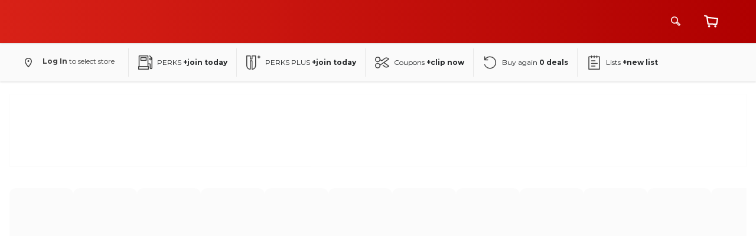

--- FILE ---
content_type: text/html; charset=utf-8
request_url: https://www.hy-vee.com/aisles-online/search?search=pineapple%20brats
body_size: 17185
content:
<!DOCTYPE html><html lang="en"><head><meta charSet="utf-8"/><meta name="viewport" content="width=device-width"/><meta name="description" content="Easily order groceries online for curbside pickup or delivery. Pickup is always free with a minimum $24.95 purchase. Aisles Online has thousands of low-price items to choose from, so you can shop your list without ever leaving the house."/><meta property="og:description" content="Easily order groceries online for curbside pickup or delivery. Pickup is always free with a minimum $24.95 purchase. Aisles Online has thousands of low-price items to choose from, so you can shop your list without ever leaving the house."/><meta property="og:site_name" content="Hy-Vee"/><link as="fetch" crossorigin="anonymous" data-testid="user-details-preload" href="/aisles-online/api/user-details" rel="preload"/><title>Hy-Vee Aisles Online Grocery Shopping</title><meta name="robots" content="index,follow"/><meta property="og:title" content="Hy-Vee Aisles Online Grocery Shopping"/><meta name="next-head-count" content="9"/><meta content="app-id=1401371704" name="apple-itunes-app"/><meta content="app-id=com.hyvee.grocery" name="google-play-app"/><meta content="hy-vee hy vee hyvee grocery food groceries stores retail supermarket super market chain iowa illinois kansas minnesota missouri nebraska south dakota wisconsin midwest floral catering bakery flowers" name="keywords"/><link href="https://172b0f0ebe158dd4e857-60490dee3451547335d9eb6f9bd3cac0.ssl.cf2.rackcdn.com/hy-vee-app-icon-web-appstore-links.png" rel="apple-touch-icon"/><link href="https://172b0f0ebe158dd4e857-60490dee3451547335d9eb6f9bd3cac0.ssl.cf2.rackcdn.com/hy-vee-app-icon-web-appstore-links.png" rel="android-touch-icon"/><link href="https://8e3463198116a37cf901-4c8f9ce7667a46d130eda30090f49466.ssl.cf2.rackcdn.com/images/favicon.ico" rel="icon"/><style type="text/css">.fresnel-container{margin:0;padding:0;}
@media not all and (min-width:0px) and (max-width:599.98px){.fresnel-at-mobile{display:none!important;}}
@media not all and (min-width:600px){.fresnel-at-desktop{display:none!important;}}
@media not all and (max-width:599.98px){.fresnel-lessThan-desktop{display:none!important;}}
@media not all and (min-width:600px){.fresnel-greaterThan-mobile{display:none!important;}}
@media not all and (min-width:0px){.fresnel-greaterThanOrEqual-mobile{display:none!important;}}
@media not all and (min-width:600px){.fresnel-greaterThanOrEqual-desktop{display:none!important;}}
@media not all and (min-width:0px) and (max-width:599.98px){.fresnel-between-mobile-desktop{display:none!important;}}</style><script id="riskify-init" data-testid="riskify-init" data-nscript="beforeInteractive">
                (function() {
                    function riskifiedBeaconLoad() {
                        var store_domain = 'hy-vee.com';
                        var session_id = JSON.parse(window.localStorage.getItem('riskifiedSessionId'));
                        var url = ('https:' == document.location.protocol ? 'https://' : 'http://')
                        + "beacon.riskified.com?shop=" + store_domain + "&sid=" + session_id;
                        var s = document.createElement('script');
                        s.type = 'text/javascript';
                        s.async = true;
                        s.src = url;
                        var x = document.getElementsByTagName('script')[0];
                        x.parentNode.insertBefore(s, x);
                    }
                    if (window.attachEvent)
                        window.attachEvent('onload', riskifiedBeaconLoad)
                    else
                        window.addEventListener('load', riskifiedBeaconLoad, false);
                })();
                </script><link rel="preload" href="/aisles-online/_next/static/css/926c7a57037b081c.css" as="style"/><link rel="stylesheet" href="/aisles-online/_next/static/css/926c7a57037b081c.css" data-n-g=""/><link rel="preload" href="/aisles-online/_next/static/css/90403980b25bf322.css" as="style"/><link rel="stylesheet" href="/aisles-online/_next/static/css/90403980b25bf322.css" data-n-p=""/><noscript data-n-css=""></noscript><script defer="" nomodule="" src="/aisles-online/_next/static/chunks/polyfills-78c92fac7aa8fdd8.js"></script><script src="/aisles-online/_next/static/chunks/webpack-00dc820901ae3182.js" defer=""></script><script src="/aisles-online/_next/static/chunks/framework-fec6019ebfa6a4c8.js" defer=""></script><script src="/aisles-online/_next/static/chunks/main-ab50698eecc91762.js" defer=""></script><script src="/aisles-online/_next/static/chunks/pages/_app-2f42bb0f17636528.js" defer=""></script><script src="/aisles-online/_next/static/chunks/418d5933-d84e9b6ed5e2f8fa.js" defer=""></script><script src="/aisles-online/_next/static/chunks/29107295-a19986d63f9b798c.js" defer=""></script><script src="/aisles-online/_next/static/chunks/5571-589640a9a1affd04.js" defer=""></script><script src="/aisles-online/_next/static/chunks/7430-c6af79d9d2853ac1.js" defer=""></script><script src="/aisles-online/_next/static/chunks/9599-98bb6bd9691d25c3.js" defer=""></script><script src="/aisles-online/_next/static/chunks/1664-8f72523ec083580e.js" defer=""></script><script src="/aisles-online/_next/static/chunks/1817-320c0248fd38fabe.js" defer=""></script><script src="/aisles-online/_next/static/chunks/157-388a9c89909db3cd.js" defer=""></script><script src="/aisles-online/_next/static/chunks/2771-aad48ab08c2756e2.js" defer=""></script><script src="/aisles-online/_next/static/chunks/1033-adfd190d8ca0ddea.js" defer=""></script><script src="/aisles-online/_next/static/chunks/3365-1fceb952f5948198.js" defer=""></script><script src="/aisles-online/_next/static/chunks/8739-9fa9d9363aae5f12.js" defer=""></script><script src="/aisles-online/_next/static/chunks/5675-58f2c1dd89cf758f.js" defer=""></script><script src="/aisles-online/_next/static/chunks/2719-7f76205c4efb9cfd.js" defer=""></script><script src="/aisles-online/_next/static/chunks/1405-0bf6baeb522e9e15.js" defer=""></script><script src="/aisles-online/_next/static/chunks/7392-2396f19f05b08ebf.js" defer=""></script><script src="/aisles-online/_next/static/chunks/6842-fae824203d6a3051.js" defer=""></script><script src="/aisles-online/_next/static/chunks/7773-6297ca94da54f410.js" defer=""></script><script src="/aisles-online/_next/static/chunks/478-e32957c685b30f21.js" defer=""></script><script src="/aisles-online/_next/static/chunks/1741-575c36465780124f.js" defer=""></script><script src="/aisles-online/_next/static/chunks/893-263f771005a0f0a1.js" defer=""></script><script src="/aisles-online/_next/static/chunks/1833-76ec1062ffe8257d.js" defer=""></script><script src="/aisles-online/_next/static/chunks/3217-2a5ae5455b2c1a2b.js" defer=""></script><script src="/aisles-online/_next/static/chunks/3416-f0cdcc6167619b37.js" defer=""></script><script src="/aisles-online/_next/static/chunks/pages/search-1babb2edb537a705.js" defer=""></script><script src="/aisles-online/_next/static/T8kOtN0dcNiGW765UDnX8/_buildManifest.js" defer=""></script><script src="/aisles-online/_next/static/T8kOtN0dcNiGW765UDnX8/_ssgManifest.js" defer=""></script><style data-styled="" data-styled-version="5.3.11">html,body,div,span,applet,object,iframe,h1,h2,h3,h4,h5,h6,p,blockquote,pre,a,abbr,acronym,address,big,cite,code,del,dfn,em,img,ins,kbd,q,s,samp,small,strike,strong,sub,sup,tt,var,b,u,i,center,dl,dt,dd,menu,ol,ul,li,fieldset,form,label,legend,table,caption,tbody,tfoot,thead,tr,th,td,article,aside,canvas,details,embed,figure,figcaption,footer,header,hgroup,main,menu,nav,output,ruby,section,summary,time,mark,audio,video{margin:0;padding:0;border:0;font-size:100%;font:inherit;vertical-align:baseline;}/*!sc*/
article,aside,details,figcaption,figure,footer,header,hgroup,main,menu,nav,section{display:block;}/*!sc*/
*[hidden]{display:none;}/*!sc*/
body{line-height:1;}/*!sc*/
menu,ol,ul{list-style:none;}/*!sc*/
blockquote,q{quotes:none;}/*!sc*/
blockquote:before,blockquote:after,q:before,q:after{content:'';content:none;}/*!sc*/
table{border-collapse:collapse;border-spacing:0;}/*!sc*/
body{color:#3F3F3F;font-family:var(--font-family);font-size:1rem;font-weight:300;line-height:1.75;}/*!sc*/
*:focus:not(.focus-visible){outline:none;}/*!sc*/
*.focus-visible{outline:none;box-shadow:0 0 0 2px #707070;}/*!sc*/
data-styled.g2[id="sc-global-ffGqYs1"]{content:"sc-global-ffGqYs1,"}/*!sc*/
:root{--modifier-width:330px;}/*!sc*/
button:hover:disabled{cursor:not-allowed;}/*!sc*/
footer{-webkit-flex-shrink:0;-ms-flex-negative:0;flex-shrink:0;}/*!sc*/
main{display:-webkit-box;display:-webkit-flex;display:-ms-flexbox;display:flex;-webkit-flex-direction:column;-ms-flex-direction:column;flex-direction:column;}/*!sc*/
strong{font-weight:500;}/*!sc*/
em{font-style:italic;}/*!sc*/
html,body{height:100%;min-height:100vh;}/*!sc*/
#__next{height:100%;}/*!sc*/
.wpwl-form{margin:0px auto !important;}/*!sc*/
#payPalHostedButton{width:100%;padding:8px 0px;}/*!sc*/
data-styled.g3[id="sc-global-kmDoOP1"]{content:"sc-global-kmDoOP1,"}/*!sc*/
.iWlMcz{display:grid;grid-template-areas:'.' 'productDetails' 'button';grid-template-columns:auto;grid-template-rows:auto 80px 48px;min-width:215px;max-width:217px;padding:24px;-webkit-animation:eFNGFW 1s infinite ease-in-out;animation:eFNGFW 1s infinite ease-in-out;border:1px solid #F5F5F5;min-height:300px;height:auto;grid-template-areas:'. .' '. productDetails' '. button';grid-template-columns:1fr 3fr;grid-template-rows:auto 80px 48px;width:100%;min-width:100%;max-width:100%;min-height:0;height:225px;}/*!sc*/
data-styled.g473[id="product-card-skeleton__StyledContainer-sc-1mx81y5-0"]{content:"iWlMcz,"}/*!sc*/
.ixohLw{display:-webkit-box;display:-webkit-flex;display:-ms-flexbox;display:flex;-webkit-flex-direction:column;-ms-flex-direction:column;flex-direction:column;grid-area:productDetails;}/*!sc*/
data-styled.g474[id="product-card-skeleton__StyledBodyContainer-sc-1mx81y5-1"]{content:"ixohLw,"}/*!sc*/
.klinQH{height:20px;width:100px;margin-bottom:8px;-webkit-animation:eFNGFW 1s infinite ease-in-out;animation:eFNGFW 1s infinite ease-in-out;background-color:#F5F5F5;}/*!sc*/
data-styled.g475[id="product-card-skeleton__StyledPrice-sc-1mx81y5-2"]{content:"klinQH,"}/*!sc*/
.cugEiC{height:10px;min-width:130px;max-width:175px;margin-bottom:8px;-webkit-animation:eFNGFW 1s infinite ease-in-out;animation:eFNGFW 1s infinite ease-in-out;background-color:#F5F5F5;}/*!sc*/
data-styled.g476[id="product-card-skeleton__StyledProductTitle-sc-1mx81y5-3"]{content:"cugEiC,"}/*!sc*/
.lnFAPz{height:10px;width:75px;margin-bottom:8px;-webkit-animation:eFNGFW 1s infinite ease-in-out;animation:eFNGFW 1s infinite ease-in-out;background-color:#F5F5F5;}/*!sc*/
data-styled.g477[id="product-card-skeleton__StyledProductSubTitle-sc-1mx81y5-4"]{content:"lnFAPz,"}/*!sc*/
.cSOuMa{height:48px;-webkit-animation:eFNGFW 1s infinite ease-in-out;animation:eFNGFW 1s infinite ease-in-out;border:1px solid #F5F5F5;grid-area:button;}/*!sc*/
data-styled.g478[id="product-card-skeleton__StyledButton-sc-1mx81y5-5"]{content:"cSOuMa,"}/*!sc*/
.cDLeqD{display:-webkit-box;display:-webkit-flex;display:-ms-flexbox;display:flex;-webkit-flex-wrap:wrap;-ms-flex-wrap:wrap;flex-wrap:wrap;width:100%;max-width:1200px;margin:8px 0;gap:8px;}/*!sc*/
data-styled.g545[id="search-products-skeleton__StyledLoadingWrapper-sc-q3pnw4-0"]{content:"cDLeqD,"}/*!sc*/
.hNBlSb{margin-right:32px;width:190px;}/*!sc*/
@media (max-width:900px){.hNBlSb{display:none;}}/*!sc*/
data-styled.g546[id="search-filters-skeleton__StyledLoadingWrapper-sc-1sfw69w-0"]{content:"hNBlSb,"}/*!sc*/
.ucGGH{height:32px;width:190px;background-color:#F5F5F5;margin-bottom:16px;-webkit-animation:eFNGFW 1s infinite ease-in-out;animation:eFNGFW 1s infinite ease-in-out;}/*!sc*/
data-styled.g547[id="search-filters-skeleton__StyledHyVeeFilter-sc-1sfw69w-1"]{content:"ucGGH,"}/*!sc*/
.ioIMJi{height:40px;width:190px;background-color:#F5F5F5;margin-top:16px;-webkit-animation:eFNGFW 1s infinite ease-in-out;animation:eFNGFW 1s infinite ease-in-out;}/*!sc*/
data-styled.g548[id="search-filters-skeleton__StyledGroupHeaderFilter-sc-1sfw69w-2"]{content:"ioIMJi,"}/*!sc*/
.hfFWZh{height:260px;width:190px;background-color:#F5F5F5;margin-bottom:2px;border:1px solid #F5F5F5;-webkit-animation:eFNGFW 1s infinite ease-in-out;animation:eFNGFW 1s infinite ease-in-out;}/*!sc*/
data-styled.g549[id="search-filters-skeleton__StyledFilterGroup-sc-1sfw69w-3"]{content:"hfFWZh,"}/*!sc*/
.kYUVFl{display:-webkit-box;display:-webkit-flex;display:-ms-flexbox;display:flex;width:100px;height:38px;border-radius:4px;margin-bottom:4px;-webkit-animation:eFNGFW 1s infinite ease-in-out;animation:eFNGFW 1s infinite ease-in-out;border:1px solid #F5F5F5;}/*!sc*/
@media (min-width:901px){.kYUVFl{width:198px;-webkit-align-self:flex-end;-ms-flex-item-align:end;align-self:flex-end;}}/*!sc*/
data-styled.g550[id="sort-by-skeleton__StyledHyVeeFilter-sc-kmf0fv-0"]{content:"kYUVFl,"}/*!sc*/
.cnVyDb{display:-webkit-box;display:-webkit-flex;display:-ms-flexbox;display:flex;width:100%;max-width:1264px;height:124px;-webkit-animation:eFNGFW 1s infinite ease-in-out;animation:eFNGFW 1s infinite ease-in-out;border:1px solid #F5F5F5;margin:0 auto;}/*!sc*/
data-styled.g551[id="banner-skeleton__StyledHyVeeBanner-sc-1ucz1xf-0"]{content:"cnVyDb,"}/*!sc*/
.hRDOHF{width:100%;overflow-x:hidden;-webkit-overflow-scrolling:touch;-webkit-scrollbar-width:none;-moz-scrollbar-width:none;-ms-scrollbar-width:none;scrollbar-width:none;padding:16px 0;}/*!sc*/
.hRDOHF::-webkit-scrollbar{display:none;}/*!sc*/
data-styled.g552[id="search-quick-categories-skeleton__StyledSearchQuickCategoriesSkeletonContainer-sc-m6miuj-0"]{content:"hRDOHF,"}/*!sc*/
.bNFTmp{display:-webkit-inline-box;display:-webkit-inline-flex;display:-ms-inline-flexbox;display:inline-flex;gap:0.5rem;}/*!sc*/
data-styled.g553[id="search-quick-categories-skeleton__StyledSearchQuickCategoriesSkeleton-sc-m6miuj-1"]{content:"bNFTmp,"}/*!sc*/
.cWvckK{width:108px;height:124px;-webkit-animation:eFNGFW 1s infinite ease-in-out;animation:eFNGFW 1s infinite ease-in-out;background-color:#F5F5F5;border-radius:10px;}/*!sc*/
data-styled.g554[id="search-quick-categories-skeleton__StyledSkeletonSearchQuickCategory-sc-m6miuj-2"]{content:"cWvckK,"}/*!sc*/
.diYDwL{display:-webkit-box;display:-webkit-flex;display:-ms-flexbox;display:flex;-webkit-align-self:center;-ms-flex-item-align:center;align-self:center;-webkit-flex-direction:column;-ms-flex-direction:column;flex-direction:column;width:100%;padding:0 1rem;}/*!sc*/
data-styled.g555[id="search-page-loading__StyledLoadingPageWrapper-sc-1up2cb0-0"]{content:"diYDwL,"}/*!sc*/
.klAoco{display:none;}/*!sc*/
@media (min-width:60.0625rem){.klAoco{display:block;margin:20px auto;width:100%;}}/*!sc*/
data-styled.g556[id="search-page-loading__StyledBanner-sc-1up2cb0-1"]{content:"klAoco,"}/*!sc*/
.enLJmF{display:-webkit-box;display:-webkit-flex;display:-ms-flexbox;display:flex;width:100%;-webkit-flex-direction:column;-ms-flex-direction:column;flex-direction:column;margin-bottom:8px;margin-top:8px;justify-items:flex-end;}/*!sc*/
data-styled.g557[id="search-page-loading__StyledTopBar-sc-1up2cb0-2"]{content:"enLJmF,"}/*!sc*/
.jpNHlh{width:100%;}/*!sc*/
data-styled.g558[id="search-page-loading__StyledMainContent-sc-1up2cb0-3"]{content:"jpNHlh,"}/*!sc*/
.jwawZh{display:-webkit-box;display:-webkit-flex;display:-ms-flexbox;display:flex;}/*!sc*/
data-styled.g559[id="search-page-loading__StyledRow-sc-1up2cb0-4"]{content:"jwawZh,"}/*!sc*/
.hZcaGr{display:-webkit-box;display:-webkit-flex;display:-ms-flexbox;display:flex;-webkit-flex-direction:column;-ms-flex-direction:column;flex-direction:column;-webkit-align-self:center;-ms-flex-item-align:center;align-self:center;width:100%;max-width:1380px;}/*!sc*/
data-styled.g828[id="search-container__PageContainer-sc-1a31i1k-0"]{content:"hZcaGr,"}/*!sc*/
@-webkit-keyframes eFNGFW{0%{opacity:100%;}50%{opacity:30%;}100%{opacity:100%;}}/*!sc*/
@keyframes eFNGFW{0%{opacity:100%;}50%{opacity:30%;}100%{opacity:100%;}}/*!sc*/
data-styled.g873[id="sc-keyframes-eFNGFW"]{content:"eFNGFW,"}/*!sc*/
</style></head><body><div id="__next"><a class="header-styles_skipNavigation__FaIW0" data-testid="skip-navigation" href="#main">Skip to Main Content</a><div class="style-constants_styledRelativeContainer__CYAC_"><div class="style-constants_styledFixedContainer__aI_Fw"><div class="hvgn_V2NavigationContainer_container__8MKC8WDK" data-testid="global-navigation-header"><header data-testid="global-navigation-header-red"><div class="hvgn_V2NavHeaderContainer_modalWrapper__YIT8irUn"></div><div class="hvgn_V2NavHeaderContainer_backgroundNav__nMamBwMq"><nav aria-label="Primary Site" class="hvgn_V2NavHeaderContainer_navHeaderContainer__MRdh5bui"><button aria-label="Open menu" class="hvgn_V2UtilityButton_button__YJXtRt5Y hvgn_V2PrimaryNavigationMenuButton_primaryNavigationMenuButton__N8taihn8 hvds_Button_dsBtnTertiary__1NVzDWC1 hvds_Button_dsBtnPrimary__3gD5dLZp hvgn_V2UtilityButton_button__YJXtRt5Y hvgn_V2PrimaryNavigationMenuButton_primaryNavigationMenuButton__N8taihn8" type="button" id="menu-button" data-analytics-detail="Expand" data-analytics-type="Header" data-analytics-value="Accordion" data-testid="global-navigation-mobile-links"><span class="hvds_Text_dsText__3Ry2JC__ hvds_Text_body2__35JlO-S0 hvds_Button_dsBtnTextTertiary__1WbKM7eX hvds_Button_dsBtnTextSecondary__3uFAkdo9 hvds_Button_dsBtnTextPrimary__1WLTv90-"><div class="hvgn_V2UtilityButton_buttonLabel__X56iL8zJ"><div class="hvgn_AnimatedMenuButton_animatedButtonContainer__7KuUBDgJ" data-testid="menu-icon"><span class="hvgn_AnimatedMenuButton_animatedButtonBase__k9pbMTci"></span></div></div></span></button><a aria-label="Go to Hy-Vee Homepage" class="hvgn_V2HyVeeLogo_hyveeLogoLink__WqOGmtdG" data-testid="global-navigation-logo" href="/"><svg aria-hidden="true" class="index-module_svg__4G3LW hvgn_V2HyVeeLogo_hyveeLogoMobile__e5QHbBMW" data-icon-name="h-solid" height="24px" viewBox="0 0 32 32" width="24px"><g><path fill-rule="evenodd" clip-rule="evenodd" d="M0.0340616 0.5H7.24624V6.32005H10.5156V0.5H17.9388V19.4295C17.9388 19.4295 18.4369 23.6472 16.5912 26.0785C14.4632 28.8823 10.5156 28.4651 10.5156 28.4651V8.902H7.24624V28.4651C7.24624 28.4651 4.59342 28.921 1.76474 26.5364C-0.391358 24.7191 0.0340616 19.4295 0.0340616 19.4295V0.5Z" fill="#FFFFFF"></path></g></svg></a><div class="hvgn_V2MobileHeaderSearchButton_mobileSearchButtonContainer__KboIF3wJ"><button aria-label="Search" class="hvgn_V2MobileHeaderSearchButton_mobileSearchButton__1LhPXuIY" data-testid="global-navigation-mobile-search-button" type="button"><svg aria-hidden="true" class="index-module_svg__4G3LW hvgn_V2MobileHeaderSearchButton_searchButtonGNav__sLHx0zHh" data-icon-name="search" height="16px" viewBox="0 0 16 16" width="16px"><g><path d="M15.78 13.146L11.336 8.73a6.023 6.023 0 10-2.648 2.627l4.45 4.426a.75.75 0 001.058 0l1.581-1.572a.75.75 0 00.001-1.063zM1.5 6A4.5 4.5 0 116 10.5 4.505 4.505 0 011.5 6zm12.169 8.192L9.956 10.5a6.044 6.044 0 00.517-.514l3.714 3.692z" fill="#FFFFFF"></path></g></svg></button></div><div class="hvgn_V2MyAccountDropdown_myAccountDropdownContainer__lxm0xLFp hvgn_V2NavHeaderContainer_listIcon__moPqrJpQ hvgn_V2NavHeaderContainer_invisible__mMm3ecUt" data-testid="global-navigation-account"><div class="hvgn_V2MyAccountDesktopDropdownContainer_desktopContainer__BJU45x1Y"></div><nav aria-label="My Account" class="hvgn_V2MyAccountMobileDropdownContainer_mobileContainer__pC2d-tJG"></nav></div><div class="hvgn_V2CartFlyout_flyoutContainer__47QSwGSD"><button aria-label="View cart" class="hvgn_V2CartIconButton_iconButton__6ervPY2f hvgn_V2CartFlyout_cartIcon__xxIaraqB" data-testid="global-navigation-cart-icon-button" id="cart-icon-button" type="button"><div class="hvgn_V2CartIconButton_iconContainer__1WIzO-AF"><svg aria-hidden="true" class="index-module_svg__4G3LW" data-icon-name="cart" height="16px" viewBox="0 0 16 16" width="16px" data-testid="cart-icon"><g><circle cx="12.75" cy="13.75" fill="#FFFFFF" r="1.25"></circle><circle cx="5.75" cy="13.75" fill="#FFFFFF" r="1.25"></circle><path d="M14.273 12h-.015l-9.717-.188a.75.75 0 01-.727-.636l-1.11-7.25c-.006-.022-.009-.043-.012-.065l-.132-.866-1.998-.52a.75.75 0 01.377-1.451l2.476.643a.75.75 0 01.553.613l.124.807 11.227 1.047a.75.75 0 01.672.86l-.977 6.37a.75.75 0 01-.741.636zM5.2 10.325l8.43.162.757-4.934-10.062-.938z" fill="#FFFFFF"></path></g></svg></div></button></div></nav></div><div class="hvgn_V2NavHeaderContainer_lineBreak__buo2h1Fe"></div><nav aria-label="Shopper" class="hvgn_V2ShopperNav_shopperNav__MCNAtkNI" data-testid="shoppernav"><ul class="hvgn_V2ShopperNav_shopperNavWrapper__qjxNbFDY"><li class="hvgn_V2ShopperNav_btnContainer__Jlwd8o5j hvgn_V2StoreSelector_storeSelectorWrapper__-46vnY4J" data-testid="global-navigation-store-selector"><button class="hvgn_V2StoreSelector_storeSelectorChangeBtn__QGFaRVeK hvds_Button_dsBtnTertiary__1NVzDWC1 hvds_Button_dsBtnPrimary__3gD5dLZp hvgn_V2StoreSelector_storeSelectorChangeBtn__QGFaRVeK" type="button" data-analytics-type="shopper_nav" data-analytics-value="Log In - Select store" data-testid="global-navigation-store-change-btn"><span class="hvds_Text_dsText__3Ry2JC__ hvds_Text_body2__35JlO-S0 hvds_Button_dsBtnTextTertiary__1WbKM7eX hvds_Button_dsBtnTextSecondary__3uFAkdo9 hvds_Button_dsBtnTextPrimary__1WLTv90-"><span class="hvgn_V2StoreSelector_storeSelectorIconWrapper__FFSO-68S " data-testid="store-locator-icon"><svg aria-hidden="true" class="index-module_svg__4G3LW hvgn_V2StoreSelector_icon__mOXpxrq3" data-icon-name="location" height="16px" viewBox="0 0 16 16" width="16px"><g><path d="M8 16a.76.76 0 01-.55-.24C7.23 15.52 2 9.88 2 5.83A5.92 5.92 0 018 0a5.92 5.92 0 016 5.83c0 4.05-5.23 9.69-5.45 9.93A.76.76 0 018 16zM8 1.5a4.42 4.42 0 00-4.5 4.33c0 2.55 2.87 6.41 4.5 8.29 1.63-1.88 4.5-5.74 4.5-8.29A4.42 4.42 0 008 1.5z" fill="#3F3F3F"></path><circle cx="8" cy="5.5" fill="#3F3F3F" r="1.5"></circle></g></svg></span><div class="hvgn_V2StoreSelector_fulfillmentTextWrapper__mv-CuewX"><div data-private="true"><div class="hvgn_V2StoreSelector_fulfillmentLocationText__-Pl-wrkI" data-testid="global-navigation-fulfillmentLocationText"><span>Log In<span class="hvgn_V2StoreSelector_fulfillmentLocationTextSignIn__F6K6KSUI"> to select store</span></span></div></div></div></span></button></li><li class="hvgn_V2ShopperNav_btnContainer__Jlwd8o5j"><a class="hvds_Link_dsLink__1ILwsNXc hvgn_V2ShopperNav_link__MKao3U8A" href="/perks" data-analytics-type="shopper_nav" data-analytics-value="PERKS +join today" data-testid="shoppernav-fuel-rewards"><svg aria-hidden="true" class="index-module_svg__4G3LW hvgn_V2ShopperNav_icon__EQNFLSNC" data-icon-name="gas" height="24px" viewBox="0 0 32 32" width="24px"><g><path d="M31.708 5.296l-5-5.003a1 1 0 10-1.415 1.414l3.37 3.372A3 3 0 1030 10.22v17.593a.999.999 0 00-.016.176.986.986 0 11-1.972 0 1.002 1.002 0 00-.012-.154V19.01a1 1 0 00-1-1h-4V1a1 1 0 00-1-1H2a1 1 0 00-1 1v23a1 1 0 00-1 1v6a1 1 0 001 1h22a1 1 0 001-1v-6a1 1 0 00-1-1v-3.99h3v8.005a.962.962 0 00.02.2 2.984 2.984 0 005.954.027.974.974 0 00.026-.227V6.003a1.002 1.002 0 00-.292-.707zM22 30H2v-4h20zM3 24V2h18v22zM28 9a1 1 0 111-1 1.001 1.001 0 01-1 1z" fill="#3F3F3F"></path><path d="M18 4H6a1 1 0 00-1 1v6a1 1 0 001 1h12a1 1 0 001-1V5a1 1 0 00-1-1zm-1 6H7V6h10z" fill="#3F3F3F"></path></g></svg><div class="hvgn_V2ShopperNav_textContainer__kp-1-czo">PERKS<!-- --> <strong>+join today</strong></div></a></li><li class="hvgn_V2ShopperNav_btnContainer__Jlwd8o5j"><a class="hvds_Link_dsLink__1ILwsNXc hvgn_V2ShopperNav_link__MKao3U8A" href="/plus" data-analytics-type="shopper_nav" data-analytics-value="PERKS PLUS +join today" data-testid="shoppernav-hy-vee-plus"><svg aria-hidden="true" class="index-module_svg__4G3LW hvgn_V2ShopperNav_icon__EQNFLSNC" data-icon-name="h-plus" height="24px" viewBox="0 0 32 32" width="24px"><g><path fill-rule="evenodd" clip-rule="evenodd" d="M1 0C0.447715 0 0 0.447715 0 1V21C0 23.8413 0.511995 26.5771 1.92673 28.6289C3.3849 30.7438 5.71101 32 9 32C9.55229 32 10 31.5523 10 31V13H12V31C12 31.5523 12.4477 32 13 32C16.2887 32 18.6149 30.7448 20.0732 28.6302C21.488 26.5787 22 23.8428 22 21V1C22 0.447715 21.5523 0 21 0H13C12.4477 0 12 0.447715 12 1V7H10V1C10 0.447715 9.55229 0 9 0H1ZM2 21V2H8V8C8 8.55228 8.44772 9 9 9H13C13.5523 9 14 8.55228 14 8V2H20V21C20 23.6572 19.512 25.9213 18.4268 27.4948C17.5197 28.81 16.1333 29.7343 14 29.9512V12C14 11.4477 13.5523 11 13 11H9C8.44772 11 8 11.4477 8 12V29.9512C5.86689 29.7341 4.48046 28.8094 3.57327 27.4936C2.488 25.9197 2 23.6555 2 21ZM29.6609 1.16955C29.6609 0.523626 29.1373 0 28.4913 0C27.8454 0 27.3218 0.523626 27.3218 1.16955V2.3391H26.1522C25.5063 2.3391 24.9827 2.86273 24.9827 3.50865C24.9827 4.15458 25.5063 4.6782 26.1522 4.6782H27.3218V5.84775C27.3218 6.49368 27.8454 7.0173 28.4913 7.0173C29.1373 7.0173 29.6609 6.49368 29.6609 5.84775V4.6782H30.8305C31.4764 4.6782 32 4.15458 32 3.50865C32 2.86273 31.4764 2.3391 30.8305 2.3391H29.6609V1.16955Z" fill="#3F3F3F"></path></g></svg><div class="hvgn_V2ShopperNav_textContainer__kp-1-czo">PERKS PLUS<!-- --> <strong>+join today</strong></div></a></li><li class="hvgn_V2ShopperNav_btnContainer__Jlwd8o5j"><a class="hvds_Link_dsLink__1ILwsNXc hvgn_V2ShopperNav_link__MKao3U8A" href="/deals/coupons" data-analytics-type="shopper_nav" data-analytics-value="Coupons +clip now" data-testid="shoppernav-coupons"><svg aria-hidden="true" class="index-module_svg__4G3LW hvgn_V2ShopperNav_icon__EQNFLSNC" data-icon-name="coupons" height="24px" viewBox="0 0 32 32" width="24px"><g><path d="m21.38 16c4.89-3.43 9.81-6.91 10.2-7.18a1 1 0 0 0 .05-1.6c-5.82-4.72-8.79-2.44-12.23.21l-1 .77-3.4 2.55-3-2.28a5.88 5.88 0 0 0 -6-5.47 5.92 5.92 0 0 0 -6 6 5.92 5.92 0 0 0 6 6 5.86 5.86 0 0 0 5.71-4.22l2.69 2a1 1 0 0 0 1.2 0l4-3 1-.78c3.15-2.43 4.86-3.75 8.68-1-5.68 4-14.74 10.38-17.82 12.49a5.9 5.9 0 0 0 -5.46-3.49 5.92 5.92 0 0 0 -6 6 5.92 5.92 0 0 0 6 6 5.93 5.93 0 0 0 6-6c0-.14 0-.27 0-.41 1.21-.81 4.29-3 7.67-5.34l9.64 6.75c-3.82 2.7-5.53 1.38-8.69-1.05l-1-.78-1-.75a1 1 0 0 0 -1.2 1.6l1 .75 1 .77c2 1.53 3.83 2.94 6.15 2.94 1.68 0 3.63-.74 6.08-2.73a1 1 0 0 0 -.05-1.6s-5.14-3.59-10.22-7.15zm-15.38-3a3.88 3.88 0 0 1 -4-4 3.88 3.88 0 0 1 4-4 3.87 3.87 0 0 1 4 4 3.88 3.88 0 0 1 -4 4zm0 14a3.88 3.88 0 0 1 -4-4 3.88 3.88 0 0 1 4-4 3.87 3.87 0 0 1 4 4 3.88 3.88 0 0 1 -4 4z" fill="#3F3F3F"></path></g></svg><div class="hvgn_V2ShopperNav_textContainer__kp-1-czo">Coupons<!-- --> <strong>+clip now</strong></div></a></li><li class="hvgn_V2ShopperNav_btnContainer__Jlwd8o5j"><a class="hvds_Link_dsLink__1ILwsNXc hvgn_V2ShopperNav_link__MKao3U8A" href="/deals/ads" data-analytics-type="shopper_nav" data-analytics-value="Buy again 0 deals" data-testid="shoppernav-buy-again"><svg aria-hidden="true" class="index-module_svg__4G3LW hvgn_V2ShopperNav_icon__EQNFLSNC" data-icon-name="repeat" height="24px" viewBox="0 0 32 32" width="24px"><g><path d="M15.5 2a13.951 13.951 0 00-11 5.345V3a1 1 0 10-2 0v7a1 1 0 001 1h7a1 1 0 000-2H5.752a11.999 11.999 0 11-1.329 11.622 1 1 0 00-1.845.772A14.001 14.001 0 1015.5 2z" fill="#3F3F3F"></path></g></svg><div class="hvgn_V2ShopperNav_textContainer__kp-1-czo">Buy again<!-- --> <strong>0<!-- --> deals</strong></div></a></li><li class="hvgn_V2ShopperNav_btnContainer__Jlwd8o5j"><a class="hvds_Link_dsLink__1ILwsNXc hvgn_V2ShopperNav_link__MKao3U8A" href="/aisles-online/lists" data-analytics-type="shopper_nav" data-analytics-value="Lists&amp; +new list" data-testid="global-navigation-lists"><svg aria-hidden="true" class="index-module_svg__4G3LW hvgn_V2ShopperNav_icon__EQNFLSNC" data-icon-name="list" height="24px" viewBox="0 0 32 32" width="24px"><g><path d="M23 19H10a1 1 0 010-2h13a1 1 0 010 2zM18 13h-8a1 1 0 010-2h8a1 1 0 010 2zM18 25h-8a1 1 0 010-2h8a1 1 0 010 2z" fill="#3F3F3F"></path><path d="M28 2h-5V1a1 1 0 00-2 0v1h-4V1a1 1 0 00-2 0v1h-4V1a1 1 0 00-2 0v1H4a1 1 0 00-1 1v28a1 1 0 001 1h24a1 1 0 001-1V3a1 1 0 00-1-1zm-1 28H5V4h4v1a1 1 0 002 0V4h4v1a1 1 0 002 0V4h4v1a1 1 0 002 0V4h4z" fill="#3F3F3F"></path></g></svg><div class="hvgn_V2ShopperNav_textContainer__kp-1-czo">Lists<!-- --> <strong>+new list</strong></div></a></li></ul></nav></header></div></div><main class="header-styles_globalNavigation__c5h5e" data-testid="header-children"><div class="header-page_mainDiv__C_j7d" id="main"><div data-testid="search-page-container" class="search-container__PageContainer-sc-1a31i1k-0 hZcaGr"><div class="search-page-loading__StyledLoadingPageWrapper-sc-1up2cb0-0 diYDwL"><div class="search-page-loading__StyledBanner-sc-1up2cb0-1 klAoco"><div data-testid="hy-vee-banner" class="banner-skeleton__StyledHyVeeBanner-sc-1ucz1xf-0 cnVyDb"></div></div><div class="search-quick-categories-skeleton__StyledSearchQuickCategoriesSkeletonContainer-sc-m6miuj-0 hRDOHF"><div class="search-quick-categories-skeleton__StyledSearchQuickCategoriesSkeleton-sc-m6miuj-1 bNFTmp"><div class="search-quick-categories-skeleton__StyledSkeletonSearchQuickCategory-sc-m6miuj-2 cWvckK"></div><div class="search-quick-categories-skeleton__StyledSkeletonSearchQuickCategory-sc-m6miuj-2 cWvckK"></div><div class="search-quick-categories-skeleton__StyledSkeletonSearchQuickCategory-sc-m6miuj-2 cWvckK"></div><div class="search-quick-categories-skeleton__StyledSkeletonSearchQuickCategory-sc-m6miuj-2 cWvckK"></div><div class="search-quick-categories-skeleton__StyledSkeletonSearchQuickCategory-sc-m6miuj-2 cWvckK"></div><div class="search-quick-categories-skeleton__StyledSkeletonSearchQuickCategory-sc-m6miuj-2 cWvckK"></div><div class="search-quick-categories-skeleton__StyledSkeletonSearchQuickCategory-sc-m6miuj-2 cWvckK"></div><div class="search-quick-categories-skeleton__StyledSkeletonSearchQuickCategory-sc-m6miuj-2 cWvckK"></div><div class="search-quick-categories-skeleton__StyledSkeletonSearchQuickCategory-sc-m6miuj-2 cWvckK"></div><div class="search-quick-categories-skeleton__StyledSkeletonSearchQuickCategory-sc-m6miuj-2 cWvckK"></div><div class="search-quick-categories-skeleton__StyledSkeletonSearchQuickCategory-sc-m6miuj-2 cWvckK"></div><div class="search-quick-categories-skeleton__StyledSkeletonSearchQuickCategory-sc-m6miuj-2 cWvckK"></div><div class="search-quick-categories-skeleton__StyledSkeletonSearchQuickCategory-sc-m6miuj-2 cWvckK"></div></div></div><div class="search-page-loading__StyledRow-sc-1up2cb0-4 jwawZh"><div data-testid="filters-loading-id" class="search-filters-skeleton__StyledLoadingWrapper-sc-1sfw69w-0 hNBlSb"><div data-testid="hy-vee-filter" class="search-filters-skeleton__StyledHyVeeFilter-sc-1sfw69w-1 ucGGH"></div><div data-testid="hy-vee-filter" class="search-filters-skeleton__StyledHyVeeFilter-sc-1sfw69w-1 ucGGH"></div><div data-testid="hy-vee-filter" class="search-filters-skeleton__StyledHyVeeFilter-sc-1sfw69w-1 ucGGH"></div><div data-testid="hy-vee-filter" class="search-filters-skeleton__StyledHyVeeFilter-sc-1sfw69w-1 ucGGH"></div><div data-testid="group-filter"><div class="search-filters-skeleton__StyledGroupHeaderFilter-sc-1sfw69w-2 ioIMJi"></div><div class="search-filters-skeleton__StyledFilterGroup-sc-1sfw69w-3 hfFWZh"></div></div><div data-testid="group-filter"><div class="search-filters-skeleton__StyledGroupHeaderFilter-sc-1sfw69w-2 ioIMJi"></div><div class="search-filters-skeleton__StyledFilterGroup-sc-1sfw69w-3 hfFWZh"></div></div></div><div><div class="search-page-loading__StyledTopBar-sc-1up2cb0-2 enLJmF"><div data-testid="hy-vee-sort-by" class="sort-by-skeleton__StyledHyVeeFilter-sc-kmf0fv-0 kYUVFl"></div></div><div class="search-page-loading__StyledMainContent-sc-1up2cb0-3 jpNHlh"><div class="search-products-skeleton__StyledLoadingWrapper-sc-q3pnw4-0 cDLeqD"><article aria-setsize="-1" data-testid="cardContainer" class="product-card-skeleton__StyledContainer-sc-1mx81y5-0 iWlMcz"><div class="product-card-skeleton__StyledBodyContainer-sc-1mx81y5-1 ixohLw"><div class="product-card-skeleton__StyledPrice-sc-1mx81y5-2 klinQH"></div><div class="product-card-skeleton__StyledProductTitle-sc-1mx81y5-3 cugEiC"></div><div class="product-card-skeleton__StyledProductSubTitle-sc-1mx81y5-4 lnFAPz"></div></div><div class="product-card-skeleton__StyledButton-sc-1mx81y5-5 cSOuMa"></div></article><article aria-setsize="-1" data-testid="cardContainer" class="product-card-skeleton__StyledContainer-sc-1mx81y5-0 iWlMcz"><div class="product-card-skeleton__StyledBodyContainer-sc-1mx81y5-1 ixohLw"><div class="product-card-skeleton__StyledPrice-sc-1mx81y5-2 klinQH"></div><div class="product-card-skeleton__StyledProductTitle-sc-1mx81y5-3 cugEiC"></div><div class="product-card-skeleton__StyledProductSubTitle-sc-1mx81y5-4 lnFAPz"></div></div><div class="product-card-skeleton__StyledButton-sc-1mx81y5-5 cSOuMa"></div></article><article aria-setsize="-1" data-testid="cardContainer" class="product-card-skeleton__StyledContainer-sc-1mx81y5-0 iWlMcz"><div class="product-card-skeleton__StyledBodyContainer-sc-1mx81y5-1 ixohLw"><div class="product-card-skeleton__StyledPrice-sc-1mx81y5-2 klinQH"></div><div class="product-card-skeleton__StyledProductTitle-sc-1mx81y5-3 cugEiC"></div><div class="product-card-skeleton__StyledProductSubTitle-sc-1mx81y5-4 lnFAPz"></div></div><div class="product-card-skeleton__StyledButton-sc-1mx81y5-5 cSOuMa"></div></article><article aria-setsize="-1" data-testid="cardContainer" class="product-card-skeleton__StyledContainer-sc-1mx81y5-0 iWlMcz"><div class="product-card-skeleton__StyledBodyContainer-sc-1mx81y5-1 ixohLw"><div class="product-card-skeleton__StyledPrice-sc-1mx81y5-2 klinQH"></div><div class="product-card-skeleton__StyledProductTitle-sc-1mx81y5-3 cugEiC"></div><div class="product-card-skeleton__StyledProductSubTitle-sc-1mx81y5-4 lnFAPz"></div></div><div class="product-card-skeleton__StyledButton-sc-1mx81y5-5 cSOuMa"></div></article><article aria-setsize="-1" data-testid="cardContainer" class="product-card-skeleton__StyledContainer-sc-1mx81y5-0 iWlMcz"><div class="product-card-skeleton__StyledBodyContainer-sc-1mx81y5-1 ixohLw"><div class="product-card-skeleton__StyledPrice-sc-1mx81y5-2 klinQH"></div><div class="product-card-skeleton__StyledProductTitle-sc-1mx81y5-3 cugEiC"></div><div class="product-card-skeleton__StyledProductSubTitle-sc-1mx81y5-4 lnFAPz"></div></div><div class="product-card-skeleton__StyledButton-sc-1mx81y5-5 cSOuMa"></div></article><article aria-setsize="-1" data-testid="cardContainer" class="product-card-skeleton__StyledContainer-sc-1mx81y5-0 iWlMcz"><div class="product-card-skeleton__StyledBodyContainer-sc-1mx81y5-1 ixohLw"><div class="product-card-skeleton__StyledPrice-sc-1mx81y5-2 klinQH"></div><div class="product-card-skeleton__StyledProductTitle-sc-1mx81y5-3 cugEiC"></div><div class="product-card-skeleton__StyledProductSubTitle-sc-1mx81y5-4 lnFAPz"></div></div><div class="product-card-skeleton__StyledButton-sc-1mx81y5-5 cSOuMa"></div></article><article aria-setsize="-1" data-testid="cardContainer" class="product-card-skeleton__StyledContainer-sc-1mx81y5-0 iWlMcz"><div class="product-card-skeleton__StyledBodyContainer-sc-1mx81y5-1 ixohLw"><div class="product-card-skeleton__StyledPrice-sc-1mx81y5-2 klinQH"></div><div class="product-card-skeleton__StyledProductTitle-sc-1mx81y5-3 cugEiC"></div><div class="product-card-skeleton__StyledProductSubTitle-sc-1mx81y5-4 lnFAPz"></div></div><div class="product-card-skeleton__StyledButton-sc-1mx81y5-5 cSOuMa"></div></article><article aria-setsize="-1" data-testid="cardContainer" class="product-card-skeleton__StyledContainer-sc-1mx81y5-0 iWlMcz"><div class="product-card-skeleton__StyledBodyContainer-sc-1mx81y5-1 ixohLw"><div class="product-card-skeleton__StyledPrice-sc-1mx81y5-2 klinQH"></div><div class="product-card-skeleton__StyledProductTitle-sc-1mx81y5-3 cugEiC"></div><div class="product-card-skeleton__StyledProductSubTitle-sc-1mx81y5-4 lnFAPz"></div></div><div class="product-card-skeleton__StyledButton-sc-1mx81y5-5 cSOuMa"></div></article><article aria-setsize="-1" data-testid="cardContainer" class="product-card-skeleton__StyledContainer-sc-1mx81y5-0 iWlMcz"><div class="product-card-skeleton__StyledBodyContainer-sc-1mx81y5-1 ixohLw"><div class="product-card-skeleton__StyledPrice-sc-1mx81y5-2 klinQH"></div><div class="product-card-skeleton__StyledProductTitle-sc-1mx81y5-3 cugEiC"></div><div class="product-card-skeleton__StyledProductSubTitle-sc-1mx81y5-4 lnFAPz"></div></div><div class="product-card-skeleton__StyledButton-sc-1mx81y5-5 cSOuMa"></div></article><article aria-setsize="-1" data-testid="cardContainer" class="product-card-skeleton__StyledContainer-sc-1mx81y5-0 iWlMcz"><div class="product-card-skeleton__StyledBodyContainer-sc-1mx81y5-1 ixohLw"><div class="product-card-skeleton__StyledPrice-sc-1mx81y5-2 klinQH"></div><div class="product-card-skeleton__StyledProductTitle-sc-1mx81y5-3 cugEiC"></div><div class="product-card-skeleton__StyledProductSubTitle-sc-1mx81y5-4 lnFAPz"></div></div><div class="product-card-skeleton__StyledButton-sc-1mx81y5-5 cSOuMa"></div></article></div></div></div></div></div></div></div></main><footer class="hvgn_Footer_footer__6PZYpVYi hvgn_Footer_footerRed__A8pubRco" data-testid="global-navigation-footer" role="contentinfo"><section class="hvgn_Footer_newsletter__3JmJbRmj"><span class="hvds_Text_dsText__3Ry2JC__ hvds_Text_body2__35JlO-S0 hvgn_Footer_newsletterHeader__heDFkCuS">Choose your news! Check out our free newsletters for nutrition tips, fun recipes &amp; the latest deals.</span><a class="hvgn_Footer_newsletterLink__5-4RohZB" data-analytics-detail="Subscribe Today" data-analytics-value="newsletter" href="https://www.hy-vee.com/subscribe.aspx">Subscribe Today</a></section><section class="hvgn_Footer_disclaimer__yOqOk3ku"><p class="hvgn_Footer_disclaimerText__Vk2XOmqZ">Prices, promotions, and availability may vary by store</p><div class="hvgn_Footer_disclaimerSecondLine__MRp-EMsn"> and online and are determined on date order is placed. <a class="hvds_Link_dsLink__1ILwsNXc hvgn_Footer_disclaimerLink__tZa5M32S" href="https://www.hy-vee.com/corporate/policy/terms-of-sale" data-analytics-detail="terms of sale" data-analytics-value="disclaimer">See our Hy-Vee Terms of Sale for details</a><p class="hvgn_Footer_disclaimerText__Vk2XOmqZ">.</p></div></section><div class="hvgn_Footer_footerMain__kZAwP4Jh"><nav aria-label="Company Resources" class="hvgn_Footer_resources__DQzt6Dv5" id="footerMenuGroup" role="navigation"><div><h2 data-analytics-detail="Help &amp; Resources" data-analytics-type="Footer" data-analytics-value="Help &amp; Resources" class="hvds_Text_dsText__3Ry2JC__ hvds_Text_heading2__1if-sTd0 hvgn_Footer_resourceListHeading__49gOaGcb">Help &amp; Resources</h2><button class="hvgn_Footer_resourceListHeadingButton__Hl9B9TWF hvds_Button_dsBtnPrimary__3gD5dLZp hvgn_Footer_resourceListHeadingButton__Hl9B9TWF" type="button" aria-controls="regionId-93" aria-expanded="false" data-analytics-detail="Help &amp; Resources" data-analytics-type="Footer" data-analytics-value="Help &amp; Resources" data-testid="footer-navigation-menu-button" id="menuId-93"><span class="hvds_Text_dsText__3Ry2JC__ hvds_Text_body2__35JlO-S0 hvds_Button_dsBtnTextPrimary__1WLTv90-">Help &amp; Resources<span class="hvgn_Footer_resourceListHeadingButtonArrow__1U96wowN " data-testid="footer-navigation-menu-button-caret"><svg aria-hidden="true" class="index-module_svg__4G3LW" data-icon-name="caret-down" height="24px" viewBox="0 0 32 32" width="24px"><g><path d="M16 22a.997.997 0 01-.707-.293l-10-10a1 1 0 011.414-1.414L16 19.586l9.293-9.293a1 1 0 011.414 1.414l-10 10A.997.997 0 0116 22z" fill="white"></path></g></svg></span></span></button><ul aria-labelledby="menuId-93" class="hvgn_Footer_resourceList__qcLs-FC3 " id="regionId-93"><li class="hvgn_Footer_resourceLink__Fo2SlJH0"><a aria-label="Contact Hy-Vee" data-analytics-detail="Contact Hy-Vee" data-analytics-type="Footer" data-analytics-value="Help &amp; Resources" href="https://www.hy-vee.com/contact.aspx" target="_self">Contact Hy-Vee</a></li><li class="hvgn_Footer_resourceLink__Fo2SlJH0"><a aria-label="live chat" data-analytics-detail="Live Chat" data-analytics-type="Footer" data-analytics-value="Help &amp; Resources" href="https://www.hy-vee.com/contact.aspx?=LiveChat" target="_self">Live Chat</a></li><li class="hvgn_Footer_resourceLink__Fo2SlJH0"><a aria-label="my account" data-analytics-detail="My Account" data-analytics-type="Footer" data-analytics-value="Help &amp; Resources" href="https://www.hy-vee.com/my-account" target="_self">My Account</a></li></ul></div><div><h2 data-analytics-detail="Shopping &amp; Services" data-analytics-type="Footer" data-analytics-value="Shopping &amp; Services" class="hvds_Text_dsText__3Ry2JC__ hvds_Text_heading2__1if-sTd0 hvgn_Footer_resourceListHeading__49gOaGcb">Shopping &amp; Services</h2><button class="hvgn_Footer_resourceListHeadingButton__Hl9B9TWF hvds_Button_dsBtnPrimary__3gD5dLZp hvgn_Footer_resourceListHeadingButton__Hl9B9TWF" type="button" aria-controls="regionId-1" aria-expanded="false" data-analytics-detail="Shopping &amp; Services" data-analytics-type="Footer" data-analytics-value="Shopping &amp; Services" data-testid="footer-navigation-menu-button" id="menuId-1"><span class="hvds_Text_dsText__3Ry2JC__ hvds_Text_body2__35JlO-S0 hvds_Button_dsBtnTextPrimary__1WLTv90-">Shopping &amp; Services<span class="hvgn_Footer_resourceListHeadingButtonArrow__1U96wowN " data-testid="footer-navigation-menu-button-caret"><svg aria-hidden="true" class="index-module_svg__4G3LW" data-icon-name="caret-down" height="24px" viewBox="0 0 32 32" width="24px"><g><path d="M16 22a.997.997 0 01-.707-.293l-10-10a1 1 0 011.414-1.414L16 19.586l9.293-9.293a1 1 0 011.414 1.414l-10 10A.997.997 0 0116 22z" fill="white"></path></g></svg></span></span></button><ul aria-labelledby="menuId-1" class="hvgn_Footer_resourceList__qcLs-FC3 " id="regionId-1"><li class="hvgn_Footer_resourceLink__Fo2SlJH0"><a aria-label="Grocery aisles online" data-analytics-detail="Grocery - Aisles Online" data-analytics-type="Footer" data-analytics-value="Shopping &amp; Services" href="https://www.hy-vee.com/aisles-online" target="_self">Grocery - Aisles Online</a></li><li class="hvgn_Footer_resourceLink__Fo2SlJH0"><a aria-label="mealtime to go" data-analytics-detail="Mealtime To Go" data-analytics-type="Footer" data-analytics-value="Shopping &amp; Services" href="https://www.hy-vee.com/pages/mealtime" target="_self">Mealtime To Go</a></li><li class="hvgn_Footer_resourceLink__Fo2SlJH0"><a aria-label="more shopping" data-analytics-detail="More Shopping" data-analytics-type="Footer" data-analytics-value="Shopping &amp; Services" href="https://www.hy-vee.com/shop/" target="_self">More Shopping</a></li></ul></div><div><h2 data-analytics-detail="Our Company" data-analytics-type="Footer" data-analytics-value="Our Company" class="hvds_Text_dsText__3Ry2JC__ hvds_Text_heading2__1if-sTd0 hvgn_Footer_resourceListHeading__49gOaGcb">Our Company</h2><button class="hvgn_Footer_resourceListHeadingButton__Hl9B9TWF hvds_Button_dsBtnPrimary__3gD5dLZp hvgn_Footer_resourceListHeadingButton__Hl9B9TWF" type="button" aria-controls="regionId-11" aria-expanded="false" data-analytics-detail="Our Company" data-analytics-type="Footer" data-analytics-value="Our Company" data-testid="footer-navigation-menu-button" id="menuId-11"><span class="hvds_Text_dsText__3Ry2JC__ hvds_Text_body2__35JlO-S0 hvds_Button_dsBtnTextPrimary__1WLTv90-">Our Company<span class="hvgn_Footer_resourceListHeadingButtonArrow__1U96wowN " data-testid="footer-navigation-menu-button-caret"><svg aria-hidden="true" class="index-module_svg__4G3LW" data-icon-name="caret-down" height="24px" viewBox="0 0 32 32" width="24px"><g><path d="M16 22a.997.997 0 01-.707-.293l-10-10a1 1 0 011.414-1.414L16 19.586l9.293-9.293a1 1 0 011.414 1.414l-10 10A.997.997 0 0116 22z" fill="white"></path></g></svg></span></span></button><ul aria-labelledby="menuId-11" class="hvgn_Footer_resourceList__qcLs-FC3 " id="regionId-11"><li class="hvgn_Footer_resourceLink__Fo2SlJH0"><a aria-label="about hy-vee" data-analytics-detail="About Hy-Vee" data-analytics-type="Footer" data-analytics-value="Our Company" href="https://www.hy-vee.com/corporate" target="_self">About Hy-Vee</a></li></ul></div></nav><section class="hvgn_Footer_branding__Fg5RB9ny"><a class="hvgn_Footer_hyVeeLogoLink__9TVX2XCr" data-analytics-detail="Hy-vee Logo" data-analytics-type="Footer" data-analytics-value="Ancillary" href="/"><svg aria-label="Hy-Vee homepage" class="hvgn_Footer_hyVeeLogo__So7-UHlH" fill="#fff" height="35" role="img" viewBox="0 0 150 52" width="100"><path d="M.0714285714.714285714L10.9285714.714285714 10.9285714 9.21428571 15.8571429 9.21428571 15.8571429.714285714 27 .714285714 27 28.2857143C27 28.2857143 27.7142857 34.4285714 25 37.9285714 21.7142857 42 15.7857143 41.4285714 15.7857143 41.4285714L15.7857143 12.9285714 10.8571429 12.9285714 10.8571429 41.4285714C10.8571429 41.4285714 6.85714286 42.0714286 2.64285714 38.6428571-.571428571 36 .0714285714 28.2857143.0714285714 28.2857143L.0714285714.714285714.0714285714.714285714zM110 40.9285714L110 36.2857143 104.071429 36.2857143C104.071429 36.2857143 102.928571 36.6428571 101.857143 35.5714286 100.714286 34.5 100.928571 32.0714286 100.928571 32.0714286L100.928571 14.1428571C100.928571 14.1428571 100.928571 12.2857143 102.785714 12.2142857 104.928571 12.1428571 105.285714 14.1428571 105.285714 14.1428571L105.285714 28.1428571C104.857143 31 102.428571 32.1428571 102.428571 32.1428571 102.428571 32.1428571 110.142857 32.7142857 112.428571 31.2142857 115.357143 29.2142857 115.428571 25.9285714 115.428571 25.9285714L115.428571 18.5714286C115.428571 15.5714286 114.285714 13.4285714 112.142857 11.5714286 109.357143 9.21428571 106.642857 9.07142857 103.785714 9 102.071429 8.92857143 96.0714286 8.92857143 93.0714286 12.5714286 90.7142857 15.4285714 90.5 18.5714286 90.5 18.5714286L90.5 30.5714286C90.5 30.5714286 90.5 34.1428571 93.1428571 37.1428571 96.8571429 41.3571429 100.928571 41 100.928571 41L110 41 110 40.9285714zM82.4285714.714285714L72.0714286 32.5 72.0714286.714285714 61.7857143.714285714 61.7857143 19.5C63.3571429 20.2857143 64.4285714 21.8571429 64.4285714 23.7142857 64.4285714 25.5714286 63.3571429 27.1428571 61.7857143 27.9285714L61.7857143 40.9285714 64.3571429 40.9285714C72.0714286 40.9285714 75.2857143 41.3571429 79.5 36.9285714 81 35.3571429 82.3571429 32.0714286 82.3571429 32.0714286L94.5.642857143 82.4285714.642857143 82.4285714.714285714zM55 23.7142857C55 21.9285714 56 20.4285714 57.4285714 19.6428571L57.4285714 9.28571429 47.0714286 9.28571429 47.0714286 37.3571429C47.0714286 37.3571429 43.6428571 37.6428571 42.9285714 36.4285714 42.2142857 35.2142857 42.3571429 32.1428571 42.3571429 32.1428571L42.3571429 9.28571429 31.3571429 9.28571429 31.3571429 32.2142857C31.3571429 32.2142857 31.7142857 36.5 33.8571429 38.5714286 36.7857143 41.4285714 40.8571429 41.0714286 40.8571429 41.0714286L47 41.0714286 47 51.7142857 57.3571429 51.7142857 57.3571429 27.8571429C56 27 55 25.5 55 23.7142857zM137.785714 40.9285714L137.785714 36.2857143 131.857143 36.2857143C131.857143 36.2857143 130.714286 36.6428571 129.642857 35.5714286 128.5 34.5 128.714286 32.0714286 128.714286 32.0714286L128.714286 14.0714286C128.714286 14.0714286 128.714286 12.2142857 130.571429 12.1428571 132.714286 12.0714286 133.071429 14.0714286 133.071429 14.0714286L133.071429 28.0714286C132.642857 30.9285714 130.214286 32.0714286 130.214286 32.0714286 130.214286 32.0714286 137.928571 32.6428571 140.214286 31.1428571 143.142857 29.1428571 143.214286 25.8571429 143.214286 25.8571429L143.214286 18.5C143.214286 15.5 142.071429 13.3571429 139.928571 11.5 137.142857 9.14285714 134.428571 9 131.571429 8.92857143 129.857143 8.85714286 123.857143 8.85714286 120.857143 12.5 118.5 15.3571429 118.285714 18.5 118.285714 18.5L118.285714 30.5C118.285714 30.5 118.285714 34.0714286 120.928571 37.0714286 124.642857 41.2857143 128.714286 40.9285714 128.714286 40.9285714L137.785714 40.9285714 137.785714 40.9285714zM144.571426 35.9285714C144.071426 36.4285714 143.785712 37.0714286 143.785712 37.8571429 143.785712 38.6428571 144.071426 39.2857143 144.571426 39.7857143 145.071426 40.2857143 145.714284 40.5714286 146.499998 40.5714286 147.285712 40.5714286 147.857141 40.2857143 148.428569 39.7857143 148.928569 39.2857143 149.214284 38.6428571 149.214284 37.8571429 149.214284 37.1428571 148.928569 36.5 148.428569 35.9285714 147.928569 35.4285714 147.285712 35.1428571 146.499998 35.1428571 145.714284 35.1428571 145.142855 35.4285714 144.571426 35.9285714zM148.714284 40.1428571C148.071426 40.7857143 147.357141 41.0714286 146.499998 41.0714286 145.642855 41.0714286 144.857141 40.7857143 144.285712 40.1428571 143.642855 39.5 143.357141 38.7857143 143.357141 37.9285714 143.357141 37.0714286 143.642855 36.3571429 144.285712 35.7142857 144.928569 35.0714286 145.642855 34.7857143 146.499998 34.7857143 147.357141 34.7857143 148.142855 35.0714286 148.714284 35.7142857 149.357141 36.3571429 149.642855 37.0714286 149.642855 37.9285714 149.642855 38.7142857 149.357141 39.5 148.714284 40.1428571zM147.071426 36.7142857C146.928569 36.6428571 146.642855 36.5714286 146.357141 36.5714286L145.857141 36.5714286 145.857141 37.8571429 146.428569 37.8571429C146.714284 37.8571429 146.857141 37.8571429 146.999998 37.7857143 147.214284 37.7142857 147.357141 37.5 147.357141 37.2142857 147.285712 36.9285714 147.214284 36.7857143 147.071426 36.7142857zM146.428569 36.1428571C146.857141 36.1428571 147.142855 36.2142857 147.357141 36.2857143 147.714284 36.4285714 147.857141 36.7142857 147.928569 37.1428571 147.928569 37.4285714 147.785712 37.7142857 147.571426 37.8571429 147.428569 37.9285714 147.285712 38 147.071426 38 147.357141 38.0714286 147.571426 38.1428571 147.642855 38.3571429 147.785712 38.5714286 147.857141 38.7142857 147.857141 38.9285714L147.857141 39.2142857 147.857141 39.5 147.857141 39.7142857 147.857141 39.7857143 147.285712 39.7857143 147.285712 39.7857143C147.285712 39.7857143 147.285712 39.7857143 147.285712 39.7142857L147.285712 39.5714286 147.285712 39.2857143C147.285712 38.8571429 147.142855 38.6428571 146.928569 38.5 146.785712 38.4285714 146.571426 38.3571429 146.285712 38.3571429L145.785712 38.3571429 145.785712 39.7142857 145.142855 39.7142857 145.142855 36.2857143 146.428569 36.2857143 146.428569 36.1428571z"></path></svg></a><ul class="hvgn_Footer_socialLinks__vT6kxtoc"><li><a data-analytics-detail="Facebook" data-analytics-type="Footer" data-analytics-value="Social" href="https://www.facebook.com/HyVee" rel="noopener noreferrer" target="_blank"><svg aria-label="Facebook" class="facebook icon" fill="var(--color-white)" focusable="false" height="24" role="img" viewBox="0 0 32 32" width="24"><path d="M30.234,0 L1.766,0 C0.79,0 0,0.79 0,1.766 L0,30.234 C0,31.21 0.79,32 1.766,32 L17.092,32 L17.092,19.608 L12.92,19.608 L12.92,14.78 L17.092,14.78 L17.092,11.214 C17.092,7.082 19.616,4.834 23.304,4.834 C25.07,4.834 26.588,4.962 27.03,5.022 L27.03,9.342 L24.47,9.342 C22.47,9.342 22.08,10.302 22.08,11.702 L22.08,14.782 L26.86,14.782 L26.24,19.622 L22.08,19.622 L22.08,32 L30.234,32 C31.21,32 32,31.21 32,30.234 L32,1.766 C32,0.79 31.21,0 30.234,0" fill="#FFFFFF" fill-rule="evenodd"></path></svg></a></li><li><a data-analytics-detail="Pinterest" data-analytics-type="Footer" data-analytics-value="Social" href="https://pinterest.com/hyvee/" rel="noopener noreferrer" target="_blank"><svg aria-label="Pinterest" class="pinterest icon" fill="var(--color-white)" focusable="false" height="24" role="img" viewBox="0 0 32 32" width="24"><path d="M42,15.983018 C42,22.7558219 46.2215408,28.5396766 52.181363,30.8672036 C52.041179,29.6025473 51.9150135,27.6626085 52.2374366,26.2820753 C52.5298204,25.033402 54.1159021,18.3365175 54.1159021,18.3365175 C54.1159021,18.3365175 53.6352713,17.3775364 53.6352713,15.9630393 C53.6352713,13.7453955 54.9289693,12.0811638 56.5350773,12.0811638 C57.9028725,12.0811638 58.5617373,13.1060748 58.5617373,14.3327714 C58.5617373,15.7053131 57.6885913,17.7551352 57.2359972,19.6551164 C56.8554978,21.2474246 58.0370486,22.5420491 59.609112,22.5420491 C62.4528444,22.5420491 64.6437199,19.5492289 64.6437199,15.2258226 C64.6437199,11.409877 61.8881031,8.73272148 57.9509356,8.73272148 C53.3929533,8.73272148 50.7214469,12.1490916 50.7214469,15.6653556 C50.7214469,17.0438909 51.2481382,18.52232 51.9090056,19.3214709 C52.041179,19.4813011 52.0592027,19.6211525 52.0231554,19.7809827 C51.9029977,20.280452 51.6306402,21.3792845 51.5765692,21.599051 C51.5064773,21.8987326 51.346267,21.9586689 51.0398648,21.8188175 C49.0412416,20.8977961 47.7875962,17.9808953 47.7875962,15.6234001 C47.7875962,10.5887495 51.4604168,5.95367422 58.3754928,5.95367422 C63.9307842,5.95367422 68.2524563,9.90947119 68.2524563,15.1838671 C68.2524563,20.6980084 64.7678828,25.1332959 59.921522,25.1332959 C58.299393,25.1332959 56.7773953,24.2941874 56.2366856,23.2952488 L55.2353714,27.0912156 C54.8748983,28.4857339 53.8936104,30.2278829 53.232743,31.2867578 C54.7347143,31.7462696 56.3167908,32 57.9789724,32 C66.8105639,32 74,24.8475994 74,16.016982 C74,7.18636449 66.8105639,0.0339639133 57.9789724,0.0339639133 C49.1734151,0 42,7.15639633 42,15.983018 Z" fill="#FFFFFF" fill-rule="evenodd" transform="translate(-42)"></path></svg></a></li><li><a data-analytics-detail="Twitter" data-analytics-type="Footer" data-analytics-value="Social" href="https://twitter.com/hyvee" rel="noopener noreferrer" target="_blank"><svg aria-label="Twitter" class="twitter icon" fill="var(--color-white)" focusable="false" height="24" role="img" viewBox="0 0 500 500" width="24"><path d="M389.2 48h70.6L305.6 224.2 487 464H345L233.7 318.6 106.5 464H35.8L200.7 275.5 26.8 48H172.4L272.9 180.9 389.2 48zM364.4 421.8h39.1L151.1 88h-42L364.4 421.8z" fill="#FFFFFF" fill-rule="evenodd"></path></svg></a></li><li><a data-analytics-detail="Youtube" data-analytics-type="Footer" data-analytics-value="Social" href="https://www.youtube.com/user/hyvee" rel="noopener noreferrer" target="_blank"><svg aria-label="YouTube" class="youtube icon" fill="var(--color-white)" focusable="false" height="24" role="img" viewBox="0 0 32 32" width="24"><path d="M131,15.042 C131,12.454 131.32,9.862 131.32,9.862 C131.32,9.862 131.632,7.662 132.592,6.688 C133.808,5.414 135.408,5.454 136.12,5.32 C138.68,5.072 147,5 147,5 C147,5 153.724,5.008 158.2,5.332 C158.828,5.408 160.192,5.412 161.408,6.688 C162.368,7.66 162.68,9.864 162.68,9.864 C162.68,9.864 163,12.452 163,15.044 L163,17.56 C163,20.152 162.68,22.74 162.68,22.74 C162.68,22.74 162.368,24.944 161.408,25.916 C160.192,27.192 158.828,27.196 158.2,27.272 C153.724,27.596 147,27.604 147,27.604 C147,27.604 138.68,27.53 136.12,27.284 C135.408,27.15 133.808,27.19 132.592,25.916 C131.632,24.942 131.32,22.742 131.32,22.742 C131.32,22.742 131,20.152 131,17.562 L131,15.042 L131,15.042 Z M143.696,20.502 L143.696,11.512 L152.342,16.022 L143.702,20.502 L143.696,20.502 Z" fill="#FFFFFF" fill-rule="evenodd" transform="translate(-131)"></path></svg></a></li><li><a data-analytics-detail="Instagram" data-analytics-type="Footer" data-analytics-value="Social" href="https://instagram.com/hyvee" rel="noopener noreferrer" target="_blank"><svg aria-label="Instagram" class="instagram icon" fill="var(--color-white)" focusable="false" height="24" role="img" viewBox="0 0 32 32" width="24"><path d="M198,0 C193.654,0 193.11,0.02 191.404,0.096 C189.7,0.176 188.54,0.444 187.52,0.84 C186.468,1.248 185.574,1.796 184.686,2.686 C183.796,3.574 183.246,4.466 182.84,5.52 C182.444,6.54 182.174,7.7 182.096,9.404 C182.016,11.11 182,11.654 182,16 C182,20.346 182.02,20.89 182.096,22.596 C182.176,24.3 182.444,25.462 182.84,26.48 C183.248,27.532 183.796,28.426 184.686,29.314 C185.574,30.204 186.466,30.754 187.52,31.16 C188.54,31.556 189.7,31.826 191.404,31.904 C193.11,31.984 193.654,32 198,32 C202.346,32 202.89,31.98 204.596,31.904 C206.3,31.824 207.462,31.556 208.48,31.16 C209.532,30.752 210.426,30.204 211.314,29.314 C212.204,28.426 212.754,27.534 213.16,26.48 C213.556,25.46 213.826,24.3 213.904,22.596 C213.984,20.89 214,20.346 214,16 C214,11.654 213.98,11.11 213.904,9.404 C213.824,7.7 213.556,6.538 213.16,5.52 C212.752,4.468 212.204,3.574 211.314,2.686 C210.426,1.796 209.534,1.246 208.48,0.84 C207.46,0.444 206.3,0.174 204.596,0.096 C202.89,0.016 202.346,0 198,0 Z M198,2.88 C202.272,2.88 202.78,2.9 204.466,2.976 C206.026,3.048 206.872,3.308 207.436,3.528 C208.184,3.818 208.716,4.164 209.276,4.724 C209.836,5.284 210.182,5.816 210.472,6.564 C210.692,7.128 210.952,7.974 211.024,9.534 C211.1,11.222 211.118,11.728 211.118,16 C211.118,20.272 211.098,20.78 211.018,22.466 C210.938,24.026 210.678,24.872 210.458,25.436 C210.158,26.184 209.818,26.716 209.258,27.276 C208.698,27.836 208.158,28.182 207.418,28.472 C206.858,28.692 205.998,28.952 204.438,29.024 C202.738,29.1 202.238,29.118 197.958,29.118 C193.678,29.118 193.178,29.098 191.478,29.018 C189.918,28.938 189.058,28.678 188.498,28.458 C187.738,28.158 187.218,27.818 186.658,27.258 C186.098,26.698 185.738,26.158 185.458,25.418 C185.238,24.858 184.978,23.998 184.898,22.438 C184.838,20.758 184.818,20.238 184.818,15.978 C184.818,11.718 184.838,11.198 184.898,9.498 C184.978,7.938 185.238,7.078 185.458,6.518 C185.738,5.758 186.098,5.238 186.658,4.678 C187.218,4.118 187.738,3.758 188.498,3.478 C189.058,3.258 189.898,2.998 191.458,2.918 C193.158,2.858 193.658,2.838 197.938,2.838 L198,2.88 Z M198,7.784 C193.46,7.784 189.784,11.464 189.784,16 C189.784,20.54 193.464,24.216 198,24.216 C202.54,24.216 206.216,20.536 206.216,16 C206.216,11.46 202.536,7.784 198,7.784 L198,7.784 Z M198,21.334 C195.054,21.334 192.666,18.946 192.666,16 C192.666,13.054 195.054,10.666 198,10.666 C200.946,10.666 203.334,13.054 203.334,16 C203.334,18.946 200.946,21.334 198,21.334 Z M208.46,7.46 C208.46,8.52 207.6,9.38 206.54,9.38 C205.48,9.38 204.62,8.52 204.62,7.46 C204.62,6.4 205.48,5.54 206.54,5.54 C207.6,5.54 208.46,6.4 208.46,7.46 Z" fill="#FFFFFF" fill-rule="evenodd" transform="translate(-182)"></path></svg></a></li></ul><span data-analytics-detail="Hy-vee Logo" data-analytics-type="Footer" data-analytics-value="Ancillary" class="hvds_Text_dsText__3Ry2JC__ hvds_Text_body2__35JlO-S0 hvgn_Footer_copyright__Egn2cOmU">© 2026 Hy-Vee, Inc. All rights reserved.</span></section></div><section class="hvgn_Footer_legalLinks__lWV3HLrc"><ul class="hvgn_Footer_footerLinks__8EA2qs5z"><li class="hvgn_Footer_footerLink__stcwBd00"><a aria-label="sitemap" data-analytics-detail="Sitemap" data-analytics-type="Footer" data-analytics-value="Ancillary" href="https://www.hy-vee.com/main-page/sitemap.aspx" target="_self">Sitemap</a></li><li class="hvgn_Footer_footerLink__stcwBd00"><a aria-label="privacy" data-analytics-detail="Privacy" data-analytics-type="Footer" data-analytics-value="Ancillary" href="https://www.hy-vee.com/corporate/policy/privacy/" target="_self">Privacy</a></li><li class="hvgn_Footer_footerLink__stcwBd00"><a aria-label="security" data-analytics-detail="Security" data-analytics-type="Footer" data-analytics-value="Ancillary" href="https://www.hy-vee.com/corporate/policy/security/" target="_self">Security</a></li><li class="hvgn_Footer_footerLink__stcwBd00"><a aria-label="terms of use" data-analytics-detail="Terms Of Use" data-analytics-type="Footer" data-analytics-value="Ancillary" href="https://www.hy-vee.com/corporate/policy/terms-of-use/" target="_self">Terms Of Use</a></li><li class="hvgn_Footer_footerLink__stcwBd00"><a aria-label="hipaa" data-analytics-detail="HIPAA" data-analytics-type="Footer" data-analytics-value="Ancillary" href="https://www.hy-vee.com/corporate/policy/hipaa-notice/" target="_self">HIPAA</a></li><li class="hvgn_Footer_footerLink__stcwBd00"><a aria-label="employees" data-analytics-detail="Employees" data-analytics-type="Footer" data-analytics-value="Ancillary" href="https://huddle.hy-vee.com" target="_self">Employees</a></li><li class="hvgn_Footer_footerLink__stcwBd00"><a aria-label="prospective suppliers" data-analytics-detail="Prospective Suppliers" data-analytics-type="Footer" data-analytics-value="Ancillary" href="https://www.rangeme.com/hyvee" target="_self">Prospective Suppliers</a></li><li class="hvgn_Footer_footerLink__stcwBd00"><a aria-label="Suppliers" data-analytics-detail="Suppliers" data-analytics-type="Footer" data-analytics-value="Ancillary" href="https://supplierhub.hy-vee.com" target="_self">Suppliers</a></li><li class="hvgn_Footer_footerLink__stcwBd00"><a aria-label="nondiscrimination notice" data-analytics-detail="Nondiscrimination Notice" data-analytics-type="Footer" data-analytics-value="Ancillary" href="https://8e3463198116a37cf901-4c8f9ce7667a46d130eda30090f49466.ssl.cf2.rackcdn.com/docs/1557-Nondiscrimination-Notice_10-17-16.pdf" target="_self">Nondiscrimination Notice</a></li><li class="hvgn_Footer_footerLink__stcwBd00"><a aria-label="Accessibility" data-analytics-detail="Accessibility" data-analytics-type="Footer" data-analytics-value="Ancillary" href="https://www.hy-vee.com/corporate/policy/accessibility-notice" target="_self">Accessibility</a></li></ul></section></footer></div></div><script id="__NEXT_DATA__" type="application/json">{"props":{"pageProps":{"reduxState":{"activeModal":null,"addressSuggestions":{},"apiCallErrorMessage":[],"cart":{},"cartItems":[],"cartPage":{"cartPromotionFormError":"","selectedCartItems":{"selectedGroceryCartItemIds":[],"selectedMTOCartItemIds":[]}},"checkoutSubstitutions":{"cartItemsWithNoSubsAvailable":[],"error":null},"citrusBanners":{"citrusBannerUrl":""},"customer":{},"customerHasAislesOnlineMembership":null,"deliveryAddress":{},"fulfillmentChange":{"form":{"inputs":{"passcode":{"validationErrorMessage":"","value":""}},"submitted":false,"successfullySubmitted":false},"newDeliveryAddress":{},"newFulfillmentType":{},"newPickupLocation":{},"newStore":{},"removedCartItems":[],"transitionDate":null},"fulfillmentFees":[],"fulfillmentLocation":{},"fulfillmentTimes":[],"groceryDeliveryTip":{"deliveryTip":0,"tipStage":"Confirmed"},"isAuthenticated":null,"lists":{"addToListModalError":""},"loadingIndicators":[],"loggingInToWicVendor":false,"mtoOrderValidated":false,"order":{},"orderInProgress":false,"orderItems":[],"orderPromotions":[],"paymentMethods":{"addCardError":null,"billingPhone":null,"deleteCardError":{},"giftCardError":"","giftCards":[],"giftCardTotal":{},"loadCustomerCardsError":null,"loadGiftCardsError":null,"newCustomerCardId":null,"paymentCheckoutView":"SAVED","paymentMethods":[],"selectedCustomerCardId":null,"shouldApplyGiftCards":true},"paypal":{"checkoutId":null,"paypalError":null},"pickupLocation":{},"placeOrderErrorStatus":{"errorMetadata":{},"placeOrderErrorStatus":null},"products":{},"productSearch":{"openedFilters":{"openedCategoryFilter":null,"openedDepartmentFilter":null,"openedDepartmentGroupFilter":null},"selectedHierarchy":{},"selectedSpdOptions":[]},"promotions":[],"reservationStepperIndex":null,"selectedCardId":"","shouldDisplayFulfillmentInfo":false,"store":{"address":"8701 Douglas Avenue","city":"Urbandale","isDefaultStore":true,"latitude":41.6294,"longitude":-93.7369,"name":"Urbandale","state":"Iowa","storeId":1759,"zip":"50322"},"storeProducts":{},"storeSelection":{"carts":[],"deliveryAddresses":[],"enteredDeliveryAddress":{},"isMto":null,"pickupLocations":[],"saveAddressErrorStatus":null,"shouldDisplayNewAddressForm":true,"shouldShowAllMyAddresses":false,"shouldShowAllMyLocations":false,"stores":[],"storeSelectionTypeTab":"DEFAULT_VIEW"},"timeReservation":{"fulfillmentTimeErrors":{},"selectedTimeDurationTab":0,"selectedTimeReservationTab":0,"timeReservationDays":[]},"timeSlotSnatchedError":false}},"__N_SSP":true},"page":"/search","query":{"search":"pineapple brats"},"buildId":"T8kOtN0dcNiGW765UDnX8","assetPrefix":"/aisles-online","runtimeConfig":{"aciPaymentsScript":{"basePath":"/v1/paymentWidgets.js","baseUri":"https://eu-prod.oppwa.com"},"appUri":"https://www.hy-vee.com","apolloVerboseLogging":false,"wicVendorApi":{"wicRedirectUri":"https://hy-vee.com/aisles-online/wic-callback"},"citrus":{"bannerSlotsId":["Search","Search_internal"],"url":"https://integration.hyvee.citrusad.com/v1"},"culinary":{"url":"https://hy-vee.com/recipes-ideas/recipes/"},"defaultFeatureCollection":{"id":"2718"},"defaultHero":[{"enabled":true,"heading":"Shop Smart","images":{"mobile":"https://8e3463198116a37cf901-4c8f9ce7667a46d130eda30090f49466.ssl.cf2.rackcdn.com/homescreen/AO-ThatsSmart-600x212.jpg","web":"https://8e3463198116a37cf901-4c8f9ce7667a46d130eda30090f49466.ssl.cf2.rackcdn.com/homescreen/AO-ThatsSmart-1144x300.jpg"},"link":"https://www.hy-vee.com/grocery/AD1796/P/Thats-Smart","subText":"We know the budget may be tight and we're here to help! Check out our That's Smart products and save today."},{"enabled":true,"heading":"Together We Can!","images":{"mobile":"https://8e3463198116a37cf901-4c8f9ce7667a46d130eda30090f49466.ssl.cf2.rackcdn.com/homescreen/AO-OneStep-600x212.jpg","web":"https://8e3463198116a37cf901-4c8f9ce7667a46d130eda30090f49466.ssl.cf2.rackcdn.com/homescreen/AO-OneStep-1144x300.jpg"},"link":"https://www.hy-vee.com/grocery/AD3753/P/One-Step","subText":"Buy the great products you already love and make a difference at the same time!"}],"defaultStore":{"address":"8701 Douglas Avenue","city":"Urbandale","isDefaultStore":true,"latitude":41.6294,"longitude":-93.7369,"name":"Urbandale","state":"Iowa","storeId":1759,"zip":"50322"},"graphqlUri":"https://api.prod.hy-vee.cloud/graphql","numberOfSponsoredProducts":6,"featureToggles":{"buyAgain":true,"lists":true,"paymentMethods":true,"productDetails":false,"productResults":false,"redirectBackToPage":true,"reservationStepperButton":true,"showExpressTimes":true,"splitReservationButton":true,"tips":false},"googleMapsClientApiKey":"AIzaSyDESLh_1HqOXeuCYsAMHQCtThXXrxWBb10","orderMinimumFee":{"itemId":"5312aa8c-cf2a-4a67-8edb-1e54c720e408"},"paymentUI":{"url":"/payments"},"paymentMethodUiURL":"https://www.hy-vee.com/payment-method-ui","prodx":{"eventApi":{"betterForYouAisleId":"8f8d2cbf472d4d93b043c82426bde756","betterForYouSwapAisleId":"c1fd7948fcea4a48ab348243c1ef736d","browseAislesId":"1b372676885d434987bdb54049b0282f","buyAgainAddToOrderAisleId":"8ba9686dd9b946c783c09ffbe7d39547","buyAgainAisleId":"596eb05ae15b48368f3d84cf718e8be7","buyAgainHomePageAisleId":"b6b271beaf3341a0aed9563a9415e44a","categoryAislesId":"b162d1a2fd29451c9ccb791be0cc2edd","complementsDetailPageAisleId":"bedc289f4b6b4cb0986d174271864bf3","complementsProductsAisleId":"a044e0fee29742f08a04b8883a94d9c0","listsRecommendationsV2AisleId":"d46ae123ce684991b90c5314f68a41e6","predictionsAislesId":"dda1fb448f2a4f328e29be3f075021e7","recommendationsAislesId":"4caea863fc274eeaa1b2c386a4dc25c7","recommendationsV2PDPAisleId":"ef6f99f1387940138d811392b4d46615","recommendationsV2SearchWebAisleId":"8eab7a1b3b394af7a1c445f5c396b905","searchWebAisleId":"22abadb79c26407fb9e6908a56b63334","substitutionsAisleId":"0179759fa4f049c78280459a344b3fa2"}},"redirects":[{"page":"mealtime","redirectPath":"https://www.hy-vee.com/mealtime"},{"page":"membership","redirectPath":"https://www.hy-vee.com/plus"}],"gtagExcludedPages":["/aisles-online/cloudflare/500"],"usePayPalSandboxConfig":false,"vitalsEnabled":false,"vitalsVerboseLogging":false,"shopifyStoreCodes":{"deals":1253},"isLocal":false},"isFallback":false,"gssp":true,"customServer":true,"scriptLoader":[]}</script><script>(function(){function c(){var b=a.contentDocument||a.contentWindow.document;if(b){var d=b.createElement('script');d.innerHTML="window.__CF$cv$params={r:'9c166cc6f972a53e',t:'MTc2ODk5NDQ1My4wMDAwMDA='};var a=document.createElement('script');a.nonce='';a.src='/cdn-cgi/challenge-platform/scripts/jsd/main.js';document.getElementsByTagName('head')[0].appendChild(a);";b.getElementsByTagName('head')[0].appendChild(d)}}if(document.body){var a=document.createElement('iframe');a.height=1;a.width=1;a.style.position='absolute';a.style.top=0;a.style.left=0;a.style.border='none';a.style.visibility='hidden';document.body.appendChild(a);if('loading'!==document.readyState)c();else if(window.addEventListener)document.addEventListener('DOMContentLoaded',c);else{var e=document.onreadystatechange||function(){};document.onreadystatechange=function(b){e(b);'loading'!==document.readyState&&(document.onreadystatechange=e,c())}}}})();</script></body></html>

--- FILE ---
content_type: text/css; charset=UTF-8
request_url: https://www.hy-vee.com/aisles-online/_next/static/css/90403980b25bf322.css
body_size: 3726
content:
.style-constants_styledFixedContainer__aI_Fw{background-color:var(--color-white);left:0;position:fixed;right:0;top:0;z-index:100}.style-constants_styledRelativeContainer__CYAC_{position:relative}.style-constants_styledFixedContainer__aI_Fw.style-constants_background__hUAOJ,.style-constants_styledRelativeContainer__CYAC_.style-constants_background__hUAOJ{background:#f4f3f3}.style-constants_styledSelectionCheckmark__jcjfO{margin-left:var(--spacing--x-sm)}.reservation-stepper_availableTextHeaderContainer__GUXzK{padding-left:var(--spacing--x-lg)}.reservation-stepper_availableTextContainer__Pdu7V svg,.reservation-stepper_availableTextHeaderContainer__GUXzK svg{margin-right:var(--spacing--x-sm)}.reservation-stepper_unavailableText___WsB1{color:var(--color-gray--40)}.reservation-stepper_greenAvailableText__zHJrx{color:var(--color-green--30);font-weight:var(--font-weight--semi-bold)}.reservation-stepper_errorText__kkZXT{align-items:center;color:var(--color-red--30);display:flex;margin-top:var(--spacing--sm)}.reservation-stepper_errorIcon__lz98Y{margin-right:var(--spacing--sm)}.reservation-stepper_availableTextContainer__Pdu7V{display:flex;flex-direction:column}.ineligible-store-alert-modal_headerContainer__2sLHl{padding-bottom:var(--spacing--sm)}.ineligible-store-alert-modal_actionButtonContainer__jOXbE{display:flex;gap:var(--spacing--sm);justify-content:flex-end;padding-top:var(--spacing--sm);width:100%}.styles_form__Zs6Ng{font-size:var(--font-size--16);font-weight:var(--font-weight--bold);line-height:var(--line-height--md)}.styles_radioButtonContainer__xF_YP{border:var(--border-width) solid var(--color-white);color:var(--color-gray--50);cursor:pointer;display:block;overflow:hidden}.styles_list__V8jyp{border:2px solid #0000;border-radius:10px;color:var(--color-gray--50);display:grid;grid-gap:var(--spacing--sm);grid-template-columns:auto 80px;padding:var(--spacing--md-lg) var(--spacing--md-sm)}.styles_listTitle__e1_JS{overflow:hidden;text-overflow:ellipsis;text-wrap:nowrap}.styles_radioButtonContainer__xF_YP input{opacity:0;position:absolute;width:0}.styles_titleModal__64gS9{margin-bottom:var(--spacing--lg)}.styles_radioButtonContainer__xF_YP input[type=radio]:focus:not(:checked)+label{border:var(--border-width) solid var(--color-white);border-color:var(--color-brand--a11y-primary)}.styles_radioButtonContainer__xF_YP input[type=radio]+label{border:var(--border-width) solid var(--color-white)}.styles_radioButtonContainer__xF_YP input[type=radio]:checked+label,.styles_radioButtonContainer__xF_YP input[type=radio]:hover+label{background:var(--color-red--10);border:var(--border-width) solid var(--color-brand--a11y-primary);cursor:pointer}.styles_list__V8jyp svg{margin-right:var(--spacing--sm)}.styles_addNewListButton__e_D7X{display:grid;font-size:var(--spacing--md);font-weight:var(--font-weight--bold);grid-gap:var(--spacing--sm);gap:var(--spacing--sm);grid-template-columns:24px auto;line-height:var(--line-height--x-lg);padding:var(--spacing--md-lg) var(--spacing--md-sm);text-align:left;width:auto}.styles_addNewListButtonText__ZSVKh{position:relative}.styles_input__TE3N6 label{display:none}.styles_addNewListButton__e_D7X:not(:disabled):focus .styles_addNewListButtonText__ZSVKh:after,.styles_addNewListButton__e_D7X:not(:disabled):hover .styles_addNewListButtonText__ZSVKh:after{background:var(--color-brand--a11y-primary);bottom:0;content:"";height:2px;left:0;position:absolute;width:100%}.styles_totalItemsList__JI9EE{font-size:var(--font-size--14);font-weight:var(--font-weight--regular);justify-self:end;line-height:var(--line-height--x-lg)}.styles_doneButton__4_p0g{margin-top:var(--spacing--lg)}.styles_createEditFormContainerField__dmAyX{margin-bottom:var(--spacing--md)}.styles_createEditFormContainerField__dmAyX input{margin-top:0}.styles_createEditFormContainerField__dmAyX button{align-self:self-start}.styles_errorBox__m_TJa{display:flex}.styles_errorBoxMessage__nUt5f{color:var(--color-red--30);line-height:var(--line-height--lg);margin-left:var(--spacing--sm)}@media (min-width:60rem){.styles_addNewListButton__e_D7X,.styles_list__V8jyp{padding:var(--spacing--lg) var(--spacing--md)}}.create-edit-list-modal-body_createEditList__cudvC{display:block}.create-edit-list-modal-body_formContainerField__UZtuQ{display:flex;flex-direction:column;gap:var(--spacing--sm);margin-bottom:var(--spacing--x-lg);position:relative;width:100%}.create-edit-list-modal-body_formContainerField__UZtuQ button{align-self:self-end}.create-edit-list-modal-body_errorMessage__45czH{bottom:0;left:0;position:absolute;width:100%}.create-edit-list-modal-body_createEditList__cudvC [class*=TextInputContainer]{flex-grow:1;width:auto}.create-edit-list-modal-body_createEditFormContainerSuccess__4fBPh{color:var(--color-green--30);font-size:var(--font-size--12);font-weight:var(--font-weight--medium);margin:0 0 0 var(--spacing--sm)}.create-edit-list-modal-body_createEditFormContainerSuccess__4fBPh svg{margin-right:var(--spacing--sm)}.create-edit-list-modal-body_inviteCollaboratorFormContainer__KI679,.create-edit-list-modal-body_invitedCollaboratorsContainer__FsBbo{border-top:solid var(--border-width) var(--color-gray--20);padding:var(--spacing--lg) 0 0 0}.create-edit-list-modal-body_invitedCollaboratorsList__JGEFj{height:88px;margin:var(--spacing--sm) 0 10px 0;overflow-x:hidden;overflow-y:auto;padding:0 10px 0 0}.create-edit-list-modal-body_quickAddCollaboratorsContainer__nVQ0L{border-top:solid var(--border-width) var(--color-gray--20);margin:var(--spacing--lg) 0 var(--spacing--lg) 0;padding:var(--spacing--lg) 0 0 0}.create-edit-list-modal-body_newList__2serU,.create-edit-list-modal-body_newList__2serU input::placeholder{color:var(--color-gray--30)}@media (min-width:60rem){.create-edit-list-modal-body_formContainerField__UZtuQ{flex-direction:row}.create-edit-list-modal-body_invitedCollaboratorsList__JGEFj{margin-top:var(--spacing--lg)}}.forms_input__ctIxk input{background:var(--color-gray--10);border:solid var(--border-width) var(--color-gray--10);border-radius:84px;font-size:var(--font-size--14);font-weight:var(--font-weight--medium);padding:var(--spacing--sm-md) var(--spacing--md)}.forms_input__ctIxk input::placeholder{font-weight:var(--font-weight--regular)}.forms_input__ctIxk input:focus{border-color:var(--color-gray--40);outline:none}.forms_input__ctIxk.forms_inputSuccess__IYT1E input{background:var(--color-green--10);border:solid var(--border-width) var(--color-green--30)}.forms_inputErrorText__eTl7t{color:var(--color-red--30);font-size:var(--font-size--12);font-weight:var(--font-weight--medium);margin:0 0 0 var(--spacing--sm)}.forms_inputError__Llwva input{background:var(--color-red--10);border:solid var(--border-width) var(--color-red--30);color:var(--color-red--30);margin-bottom:0}.forms_input__ctIxk label{color:var(--color-gray--60);font-weight:var(--font-weight--bold);margin-bottom:var(--spacing--md)}.forms_input__ctIxk label [class*=labelText]{font-size:var(--font-size--24)}.forms_doneButton__0jcVK{display:block;margin:0 auto;max-width:312px;width:100%}section.modal_modalContainer__KFJ5o{animation:none;border-radius:20px;left:0;margin:auto;max-height:90%;max-width:640px;overflow-y:auto;padding:var(--spacing--xxx-lg-sm) var(--spacing--lg);right:0;top:50%;transform:translateY(-50%);width:90%}.modal_modalButton__t3Vre{cursor:pointer}.modal_modalButton__t3Vre svg{pointer-events:none}.modal_modalButton__t3Vre:focus{outline:var(--border-width) solid var(--color-gray--40)}.modal_modalContainer__KFJ5o p{font-size:var(--font-size--14);font-weight:var(--font-weight--regular);line-height:var(--line-height--x-lg)}.modal_modalContainer__KFJ5o h2{font-size:var(--font-size--23);font-weight:var(--font-weight--bold);line-height:var(--line-height--md);margin-bottom:var(--spacing--sm)}.modal_modalContainer__KFJ5o.modal_modalContainerEdit__mPrQH h2{color:var(--color-gray--60);font-size:var(--font-size--13);font-weight:var(--font-weight--bold);line-height:var(--line-height--x-lg)}.modal_modalContainer__KFJ5o.modal_invitedContainer__6MMHn{display:flex;flex-direction:column;gap:var(--spacing--lg)}.modal_subtitleInvitedModal__bLvjB{font-size:var(--font-size--14);margin-top:calc(var(--spacing--lg) * -1)}.modal_listInvitationContainer__RPr_y{display:flex;flex-direction:column;gap:var(--spacing--lg);height:auto;max-height:280px;overflow-y:hidden;padding:var(--spacing--x-sm-sm)}.modal_listInvitationContainerMultiple__4xRIT{overflow-y:scroll}.modal_invitedListContainer__uGDdN{align-items:flex-start;align-self:flex-start;display:flex;flex-direction:column;gap:var(--spacing--md);justify-content:space-between;width:100%}.modal_invitedListName__rLT0e{color:var(--color-gray--50);font-size:var(--font-size--16);font-weight:var(--font-weight--bold);line-height:var(--line-height);overflow:hidden;text-align:left;text-overflow:ellipsis;text-wrap:nowrap}.modal_invitedContainerBtn__9SWlz{align-items:center;align-self:stretch;display:flex;gap:var(--spacing--md);justify-content:center}.modal_invitedBtn__gcQbs{display:flex;flex:1 0;padding:var(--spacing--sm) var(--spacing--md)}.modal_btnDecline__6QMHi:hover{background-color:var(--color-gray--10);color:var(--color-brand--a11y-primary)}.modal_btnAccept__Z7gW0:hover{background-color:var(--color-brand--hover)}.modal_invitedBtn__gcQbs span{align-content:center;align-items:center;display:flex;gap:var(--spacing--sm);justify-content:center;width:100%}.modal_invitedStatusMessage__Vao0a{align-items:center;align-self:stretch;color:var(--color-gray--60);display:flex;flex:1 0;font-size:var(--font-size--14);font-weight:var(--font-weight--medium);gap:var(--spacing--x-sm)}.modal_invitedContainerBtn__9SWlz .modal_invitedStatusMessage__Vao0a{align-self:flex-start;justify-content:flex-start}.modal_textHeader__KURYj{font-size:var(--font-size--20)}.modal_textHeaderSmall__UAepr,.modal_textHeader__KURYj{color:var(--color-gray--60);font-weight:var(--font-weight--bold);line-height:var(--line-height--md)}.modal_textHeaderSmall__UAepr{font-size:var(--font-size--16)}.modal_textCopySemibold__24gOi,.modal_textCopy__EnL_I{color:var(--color-gray--60);font-size:var(--font-size--14);font-weight:var(--font-weight--regular);line-height:var(--line-height--x-lg)}@media (min-width:48rem){section.modal_modalContainer__KFJ5o{padding:var(--spacing--xxx-lg-sm) var(--spacing--x-lg)}.modal_modalContainer__KFJ5o.modal_invitedContainer__6MMHn{max-width:483px}.modal_modalContainer__KFJ5o p{font-size:var(--font-size--23);line-height:var(--line-height--md)}.modal_listInvitationContainer__RPr_y{height:auto;max-height:165px}.modal_invitedListContainer__uGDdN{align-items:center;flex-direction:row}.modal_subtitleInvitedModal__bLvjB{font-size:var(--font-size--23);margin-top:0}}@media (min-width:60rem){section.modal_modalContainer__KFJ5o{padding:var(--spacing--xxx-lg-sm)}.modal_modalContainer__KFJ5o.modal_invitedContainer__6MMHn{gap:var(--spacing--x-lg);max-width:591px}.modal_modalContainer__KFJ5o.modal_invitedContainer__6MMHn,.modal_modalContainer__KFJ5o.modal_invitedContainer__6MMHn h2{text-align:center}.modal_modalContainer__KFJ5o.modal_invitedContainer__6MMHn h2{font-size:var(--font-size--36)}.modal_textHeader__KURYj{font-size:var(--font-size--23)}.modal_textCopySemibold__24gOi{font-weight:var(--font-weight--semi-bold)}}.scroll-icon_styledIconWrapper__9m38_{align-content:center;background-color:var(--color-brand--primary);border-radius:100%;display:flex;height:40px;justify-content:center;opacity:.63;padding:1px;width:40px}.scroll-icon_styledIconWrapper__9m38_:focus,.scroll-icon_styledIconWrapper__9m38_:hover{background-color:var(--color-brand--hover);opacity:1}.scroll-icon_scrollIconWrapper__nnQPD{align-content:center;border:none;display:flex;fill:var(--color-white);height:88%;justify-content:center;overflow:auto;position:absolute;transition:all .25s ease;width:64px;z-index:2}.scroll-icon_scrollIconWrapper__nnQPD:focus .scroll-icon_styledIconWrapper__9m38_,.scroll-icon_scrollIconWrapper__nnQPD:hover .scroll-icon_styledIconWrapper__9m38_{background-color:var(--color-brand--hover);opacity:1}button.scroll-icon_styledLinkButton__8rFsn{display:none}.scroll-icon_styledSvg__xmIMl{align-self:center;display:flex;justify-self:center}@media (min-width:60rem){button.scroll-icon_styledLinkButton__8rFsn{display:block}.scroll-icon_scrollIconWrapper__nnQPD.scroll-icon_right__0aPKK{background:linear-gradient(to right,#fff0 0,var(--color-white) 100%)}.scroll-icon_scrollIconWrapper__nnQPD.scroll-icon_left__op4tV{background:linear-gradient(to left,#fff0 0,var(--color-white) 100%)}}.intersect-wrapper_wrapper__ffKGN{display:flex;flex-shrink:0}.intersect-wrapper_wrapper__ffKGN.intersect-wrapper_fullWidth__G47qn{width:100%}.intersect-wrapper_wrapper__ffKGN:has(>div:empty){display:none}.content-swimlane-card_ContentCard__wpwUm{background-color:var(--color-white);border-radius:var(--border-radius);box-shadow:0 3px 2px #0000001a;height:253px;margin:0 var(--spacing--sm);overflow:hidden;width:265px}.content-swimlane-card_ContentImageContainer__D9bzJ{height:137px;overflow:hidden;position:relative;width:265px}.content-swimlane-card_ContentCategory__MiaAJ{background-color:var(--color-gray--20);bottom:0;font-size:var(--font-size--12);font-weight:var(--font-weight--bold);padding:0 var(--spacing--sm);position:absolute;text-align:center}.content-swimlane-card_ContentTitle__uEens{font-size:var(--font-size--16);font-weight:var(--font-weight--bold);line-height:19px;margin:var(--spacing--sm) var(--spacing--sm) var(--spacing--x-sm)}.content-swimlane-card_ContentBody__0pR3V{-webkit-box-orient:vertical;display:-webkit-box;font-size:var(--font-size--12);font-weight:var(--font-weight--regular);-webkit-line-clamp:3;line-height:14px;margin:0 var(--spacing--sm);overflow:hidden}.content-swimlane-card_FallbackIconContainer__zDmCP{align-items:center;display:flex;height:100%}.deals-card_ContentTitle__UbEky{font-size:var(--font-size--16);font-weight:var(--font-weight--bold);margin:var(--spacing--md) var(--spacing--sm) 0}.deals-card_ContentBody__1NmJB{-webkit-box-orient:vertical;display:-webkit-box;font-size:var(--font-size--12);font-weight:var(--font-weight--regular);-webkit-line-clamp:3;margin:0 var(--spacing--sm) var(--spacing--sm)}.deals-card_imageGrid__ndnGA{align-content:center;display:grid;grid-auto-rows:80px;grid-template-columns:1fr 1fr;height:160px;grid-row-gap:6px;row-gap:6px}.deals-card_imageContainer__K6_RM{align-items:center;display:flex;height:184px;justify-content:center;margin:0 auto}.content-swimlane_swimlaneContainer__EgpJX{background-color:var(--color-gray--10);grid-column:1/-1;height:398px;max-width:100%;padding:0 var(--spacing--x-sm)}.content-swimlane_swimlaneContainer__EgpJX h1{font-size:var(--font-size--20);font-weight:var(--font-weight--bold);margin:22px 12px 0}.content-swimlane_pillTab__VL1jU{border:var(--border-width) solid var(--color-brand--primary)!important;border-radius:26px!important;color:var(--color-brand--primary)!important;font-size:var(--font-size--15);margin:11px 0 22px 12px!important;min-height:32px!important;min-width:41px!important;opacity:1!important;padding:var(--spacing--sm) 12px!important}.content-swimlane_pillTab__VL1jU>span{line-height:16px}.content-swimlane_pillTab__VL1jU>span>div:first-child{font-weight:var(--font-weight--medium)!important}.content-swimlane_pillTab__VL1jU:hover{background-color:var(--color-brand--primary)!important;border:var(--border-width) solid var(--color-brand--primary)!important;color:#fff!important;transition:background-color .25s}.content-swimlane_pillTab__VL1jU:hover:before{background-color:initial!important}.content-swimlane_pillTab__VL1jU[aria-selected=true]{background-color:var(--color-brand--primary)!important;border-color:var(--color-brand--primary)!important;color:#fff!important}.content-swimlane_pillTab__VL1jU[aria-selected=true]:before{background-color:initial!important}.content-swimlane_pillTab__VL1jU:hover[aria-selected=true]{background-color:var(--color-brand--hover)!important;border-color:var(--color-brand--hover)!important}.content-swimlane_swimlaneCard__rli8S{background-color:var(--color-gray--10)!important;height:270px!important}.content-swimlane_emptyResultMessage___MZiy{height:24px;width:376px}.content-swimlane_emptyResultMessage2__OKm2E{padding:var(--spacing--lg);text-align:center}.content-swimlane_loadingComponent__jbdPg{animation:content-swimlane_pulse__gMQuR 1s ease-in-out infinite;background-color:var(--color-white);height:253px;margin:var(--spacing--sm);min-width:264px}.content-swimlane_loadingComponent2__XgwsM{background-color:var(--color-gray--20);height:120px;position:relative}@keyframes content-swimlane_pulse__gMQuR{0%{opacity:100%}50%{opacity:30%}to{opacity:100%}}.content-swimlane_loadingText1__leQjm{background-color:var(--color-gray--10);height:20px;position:absolute;top:100px;width:72px}.content-swimlane_loadingText2__mJkP9{margin-top:var(--spacing--md);width:208px}.content-swimlane_loadingText2__mJkP9,.content-swimlane_loadingText3__c4Xt8{background-color:var(--color-gray--10);height:16px;margin-bottom:var(--spacing--sm);margin-left:var(--spacing--md)}.content-swimlane_loadingText3__c4Xt8{width:184px}.content-swimlane_loadingText4__YV9He{background-color:var(--color-gray--10);height:16px;margin-bottom:var(--spacing--sm);margin-left:var(--spacing--md);width:100px}button.search-mobile-sort-filter-button-styles_StyledSortAndFilterButton__2uap_{display:block;margin-left:12px;margin-top:var(--spacing--sm);padding:var(--spacing--sm)}@media (min-width:60rem){button.search-mobile-sort-filter-button-styles_StyledSortAndFilterButton__2uap_{display:none}}.header-styles_globalNavigation__c5h5e{margin-top:114px}.header-styles_defaultHeader__vxoSC,.header-styles_fulfillment__g6KtT{margin-top:116px}.header-styles_skipNavigation__FaIW0{display:block;left:0;opacity:0;position:absolute;top:0}.header-styles_skipNavigation__FaIW0:focus{background-color:var(--color-brand--primary);border-radius:var(--spacing--x-sm);box-shadow:none;color:var(--color-white);font-size:var(--font-size--14);font-weight:var(--font-weight--semi-bold);opacity:1;padding:var(--spacing--sm);z-index:9999}@media (min-width:48rem){.header-styles_globalNavigation__c5h5e{margin-top:122px}}@media (min-width:60rem){.header-styles_globalNavigation__c5h5e{margin-top:139px}}@media (min-width:90rem){.header-styles_globalNavigation__c5h5e{margin-top:138px}}@media (max-width:991px){.header-styles_fulfillment__g6KtT{margin-top:80px}}@media (max-width:1183px){.header-styles_defaultHeader__vxoSC{margin-top:60px}}.fulfillment-time_time__jG_30{align-items:baseline;display:flex;flex-shrink:0;grid-column-start:1}.fulfillment-time_time__jG_30>strong{font-weight:700}.fulfillment-time_cutoffSelected__JtDyL{font-size:var(--font-size--14);font-weight:var(--font-weight--semi-bold)}.fulfillment-time_cutoff__RXseq{color:var(--color-gray--50);font-weight:var(--font-weight--light)}.fulfillment-time_warningIcon__cvCuE{margin:0 var(--spacing--x-sm) -1px}.header-page_mainDiv__C_j7d{display:flex;flex-direction:column}
/*# sourceMappingURL=90403980b25bf322.css.map*/

--- FILE ---
content_type: application/javascript; charset=UTF-8
request_url: https://www.hy-vee.com/aisles-online/_next/static/chunks/pages/search-1babb2edb537a705.js
body_size: 29172
content:
(self.webpackChunk_N_E=self.webpackChunk_N_E||[]).push([[9603],{70399:function(e,t,r){"use strict";r.d(t,{Z:function(){return n.Z}});var n=r(96242),i=r(17848),a=r(85444);r(85893),a.default.button.withConfig({displayName:"NavigationButton__StyledButton",componentId:"sc-17xhgy7-0"})(["display:flex;justify-content:center;background-color:white;font-size:",";font-weight:700;border:none;border-bottom:1px dashed #242729;padding:0;"],i.sizing[14])},78656:function(e,t,r){"use strict";r.d(t,{k:function(){return a}});var n=r(67294),i=r(62217);let a=()=>{let e=(0,n.useContext)(i.Z);if(!e)throw Error("useSession must be used within a SessionProvider");return e}},50986:function(e,t,r){"use strict";var n;let i=((n={}).BETTER_FOR_YOU="betterForYouAisleId",n.BETTER_FOR_YOU_SWAP="betterForYouSwapAisleId",n.BROWSE="browseAislesId",n.BUY_AGAIN="buyAgainAisleId",n.BUY_AGAIN_ADD_TO_ORDER="buyAgainAddToOrderAisleId",n.BUY_AGAIN_HOME_PAGE="buyAgainHomePageAisleId",n.CATEGORY="categoryAislesId",n.COMPLEMENTS_DETAIL_PAGE="complementsDetailPageAisleId",n.COMPLEMENTS_PRODUCTS="complementsProductsAisleId",n.LIST_RECOMMENDATIONS="listsRecommendationsV2AisleId",n.PREDICTIONS="predictionsAislesId",n.RECOMMENDATIONS="recommendationsAislesId",n.SEARCH="searchWebAisleId",n.SEARCH_RECOMMENDATIONS_PRODUCTS="recommendationsV2SearchWebAisleId",n.SUBSTITUTIONS="substitutionsAisleId",n);t.Z=i},50821:function(e,t,r){"use strict";var n,i,a;r.d(t,{Bw:function(){return o},kl:function(){return l},tM:function(){return s}});let o=((n={}).FULL_WIDTH="fullWidth",n.IMAGE_SIZE="imageSize",n),s=((i={}).START="start",i.END="end",i),l=((a={}).CART="cart",a.PRODUCT_DETAIL="product_detail",a)},87951:function(e,t,r){"use strict";r.d(t,{V:function(){return n},f:function(){return i}});let n="fulfillment",i="no-header"},60435:function(e,t,r){"use strict";var n,i;r.d(t,{En:function(){return o},TY:function(){return a},zp:function(){return s}});let a=((n={}).BUY_AGAIN="BUY_AGAIN",n.ON_SALE="ON_SALE",n.DIGITAL_COUPON="DIGITAL_COUPON",n.FUEL_SAVER="FUEL_SAVER",n),o="CATEGORY",s=((i={}).PRODUCTS="Products",i.RECIPES="Recipes",i.IDEAS="Ideas",i.VIDEOS="Videos",i)},63697:function(e,t,r){"use strict";r.d(t,{Y:function(){return i}});var n=r(41362);let i=n.TOBACCO_DEPARTMENT.toString()},91592:function(e,t,r){"use strict";r.d(t,{Cv:function(){return n},Ip:function(){return s},Y0:function(){return o},YM:function(){return a},v:function(){return i}});let n="recipe",i="made-to-order",a="health",o="hstv",s="aisles-online"},37550:function(e,t,r){"use strict";r.d(t,{A:function(){return i}});var n=r(4587);let i=(e,t)=>{let r=t.cartId,i=`cart:{"cartId":"${r}"}`,{cartItems:a}=e.readFragment({fragment:n.Ng,fragmentName:"IProductCardCartItems",id:i});e.writeFragment({data:{__typename:"cart",cartId:`${r}`,cartItems:[...a,t]},fragment:n.Ng,fragmentName:"IProductCardCartItems",id:i})}},82047:function(e,t,r){"use strict";r.d(t,{rN:function(){return o},rr:function(){return a},vR:function(){return s}});var n=r(75063),i=r(84803);let a=n.Ps`
    query GetProductsAndFiltersFromElasticsearch(
        $input: AislesOnlineSearchInput!
        $sessionId: String
        $userAgent: String
        $ipAddress: String
        $pageViewId: String
    ) {
        searchProductsResultV2(
            searchInput: $input
            sessionId: $sessionId
            userAgent: $userAgent
            ipAddress: $ipAddress
            pageViewId: $pageViewId
        ) {
            correctedQuery
            responseId
            searchProducts {
                fuelSaverAmount
                isBuyAgain
                isPersonalized
                onSale
                price
                productId
                responseProductId
                storeProductId
                adId
                basePrice
                basePriceMultiple
                priceMultiple
                sponsored
                slotTypeId
                shelfProductId
                isSponsored
                adTrackingId
            }
            searchFilters {
                id
                name
                searchFilterOptions {
                    id
                    name
                    count
                }
            }
            categories {
                id
                name
                imageUrl
            }
            pageInfo {
                page
                pageSize
                hasNextPage
                totalCount
                totalPages
            }
        }
    }
`,o=n.Ps`
    query GetProductsForSwimlaneFromElasticsearchQuery(
        $searchInput: AislesOnlineSearchInput!
        $targeted: Boolean
        $pickupLocationHasLocker: Boolean!
        $storeId: Int!
        $retailItemEnabled: Boolean = false
        $locationIds: [ID!] = []
        $wicEnabled: Boolean = false
        $sessionId: String
        $foodHealthScoreEnabled: Boolean = false
    ) {
        searchProductsResultV2(searchInput: $searchInput, sessionId: $sessionId) {
            responseId
            searchProducts {
                productId
                responseProductId
                slotTypeId
                product {
                    ...IProductFragment
                }
            }
            pageInfo {
                page
                totalPages
            }
        }
    }

    ${i.oD}
`,s=n.Ps`
    query GetProductsAndFiltersFromCategory(
        $input: AislesOnlineCategorySearchInput!
        $sessionId: String
        $userAgent: String
        $ipAddress: String
        $pageViewId: String
    ) {
        categoryProductsResult(
            searchInput: $input
            sessionId: $sessionId
            userAgent: $userAgent
            ipAddress: $ipAddress
            pageViewId: $pageViewId
        ) {
            correctedQuery
            responseId
            searchProducts {
                fuelSaverAmount
                isBuyAgain
                isPersonalized
                onSale
                price
                productId
                responseProductId
                shelfProductId
                storeProductId
                adId
                basePrice
                basePriceMultiple
                priceMultiple
                slotTypeId
                isSponsored
                adTrackingId
            }
            searchFilters {
                id
                name
                searchFilterOptions {
                    id
                    name
                    count
                }
            }
            pageInfo {
                page
                pageSize
                hasNextPage
                totalCount
                totalPages
            }
        }
    }
`},55118:function(e,t,r){"use strict";r.d(t,{X:function(){return a}});var n=r(59499),i=r(88413);class a{constructor(e){(0,n.Z)(this,"getSearchFilterOptionsFromUrl",()=>{let e=this.getSearchFilterOptionsFromUrlAsString(),t=e=>e.split(":")[0],r=e=>e.split(":")[1],n=(e,n)=>{let i=n.filter(r=>t(r)===e);return i.map(e=>({id:r(e),name:null}))};if(!e)return[];let i=e.split(","),a=[...new Set(i.map(e=>t(e)))];return a.map(e=>({id:e,name:null,searchFilterOptions:n(e,i)}))}),(0,n.Z)(this,"getSearchFilterOptionsFromUrlAsString",()=>{let{searchFilterOptions:e}=this.router.query;return!e||Array.isArray(e)?"":e}),(0,n.Z)(this,"isFilterChecked",(e,t)=>{let r=this.getSearchFilterOptionsFromUrlAsString();return null==r?void 0:r.includes(`${e}:${t}`)}),(0,n.Z)(this,"getSortDirectionFromUrl",()=>{let{sortDirection:e}=this.router.query;return!e||Array.isArray(e)?i._.RELEVANCE:i._[e]}),(0,n.Z)(this,"getPageFromUrl",()=>{let{page:e}=this.router.query;return!e||Array.isArray(e)?1:Number(e)}),(0,n.Z)(this,"toggleFilter",(e,t,r)=>{let n=this.getSearchFilterOptionsFromUrlAsString();if(r&&!n)this.setPageFilterOptions(`${e}:${t}`);else if(r&&n){let r=n.concat(`,${e}:${t}`);this.setPageFilterOptions(r)}else{let r=n.replace(`${e}:${t},`,"").replace(`,${e}:${t}`,"").replace(`${e}:${t}`,"");this.setPageFilterOptions(r)}}),this.router=e,this.router=e}}},35387:function(e,t,r){"use strict";r.d(t,{A:function(){return u}});var n=r(59499),i=r(67294),a=r(71908),o=r(91592),s=r(87299),l=r(38268);function d(e,t){var r=Object.keys(e);if(Object.getOwnPropertySymbols){var n=Object.getOwnPropertySymbols(e);t&&(n=n.filter(function(t){return Object.getOwnPropertyDescriptor(e,t).enumerable})),r.push.apply(r,n)}return r}function c(e){for(var t=1;t<arguments.length;t++){var r=null!=arguments[t]?arguments[t]:{};t%2?d(Object(r),!0).forEach(function(t){(0,n.Z)(e,t,r[t])}):Object.getOwnPropertyDescriptors?Object.defineProperties(e,Object.getOwnPropertyDescriptors(r)):d(Object(r)).forEach(function(t){Object.defineProperty(e,t,Object.getOwnPropertyDescriptor(r,t))})}return e}let u=function(){let e=arguments.length>0&&void 0!==arguments[0]?arguments[0]:"",{featureEnabled:t}=(0,s.X)(),r=t(l.UNIVERSAL_SEARCH_CONTENT_SWIMLANE),{0:n,1:d}=(0,i.useState)("all"),{0:u,1:p}=(0,i.useState)(!1),{0:g,1:m}=(0,i.useState)({all:null,[o.YM]:null,[o.Y0]:null,[o.v]:null,[o.Cv]:null}),h=function(e){let t=arguments.length>1&&void 0!==arguments[1]?arguments[1]:1;return p(!0),(0,a.Z)(`/aisles-online/api/related-content?per_page=10&page=${t}&q=${encodeURI(e)}`,{body:JSON.stringify({filters:{page:{category:"all"!==n?[n,`!${o.Ip}`]:[`!${o.Ip}`]}}}),method:"POST"}).then(e=>e.json()).then(e=>{let t=g[n]?c(c({},g),{},{[n]:c(c({},e),{},{records:{page:[...g[n].records.page,...e.records.page]}})}):c(c({},g),{},{[n]:e});m(t),p(!1)})};return(0,i.useEffect)(()=>{r&&e&&!g[n]&&h(e)},[e,n]),{content:g,fetchMore:(()=>{var t,r;if(e&&(null===(t=g[n])||void 0===t?void 0:t.info.page.current_page)!==(null===(r=g[n])||void 0===r?void 0:r.info.page.num_pages))return async()=>h(e,g[n].info.page.current_page+1)})(),loading:u,setActiveContent:d}}},99524:function(e,t,r){"use strict";r.d(t,{X:function(){return m},R:function(){return h}});var n=r(67294),i=r(11163),a=r(59674),o=r(65029),s=r(93084),l=r(59499),d=r(88413),c=r(55118);class u extends c.X{constructor(e){super(e),(0,l.Z)(this,"pushToUrl",e=>{let{search:t,sortDirection:r,searchFilterOptions:n,spellCorrect:i,page:a}=e,s={search:t};n&&(s.searchFilterOptions=n),void 0!==i&&(s.spellCorrect=i),a&&(s.page=a),r&&r!==d._.RELEVANCE&&(s.sortDirection=r),(0,o.k3)(),this.router.push({pathname:"/search",query:s})}),(0,l.Z)(this,"getAppliedFilterIdsForGroup",e=>{let t=this.getSearchFilterOptionsFromUrlAsString();if(!t)return[];let r=t.split(","),n=[];return r.forEach(t=>{let[r,i]=t.split(":");e===r&&n.push(i)}),n}),(0,l.Z)(this,"getSearchFromUrl",()=>{let{search:e}=this.router.query;return!e||Array.isArray(e)?null:e}),(0,l.Z)(this,"getSpellCorrect",()=>{let{spellCorrect:e}=this.router.query;return!!(void 0===e||Array.isArray(e))||"true"===e}),(0,l.Z)(this,"setPageToUrl",e=>{let t=this.getSearchFromUrl(),r=this.getSearchFilterOptionsFromUrlAsString(),n=this.getSortDirectionFromUrl(),i=this.getSpellCorrect();this.pushToUrl({page:e,search:t,searchFilterOptions:r,sortDirection:n,spellCorrect:i})}),(0,l.Z)(this,"setSortDirection",e=>{let t=this.getSearchFilterOptionsFromUrlAsString(),r=this.getSearchFromUrl(),n=this.getSpellCorrect();this.pushToUrl({search:r,searchFilterOptions:t,sortDirection:e,spellCorrect:n})}),(0,l.Z)(this,"setPageFilterOptions",e=>{let t=this.getSpellCorrect(),r=this.getSearchFromUrl(),n=this.getSortDirectionFromUrl();this.pushToUrl({search:r,searchFilterOptions:e,sortDirection:n,spellCorrect:t})}),(0,l.Z)(this,"setSpellCorrectToUrl",()=>{let e=this.getSearchFromUrl();this.pushToUrl({search:e,spellCorrect:!1})}),this.router=e,this.router=e}}var p=r(85893);let g=(0,n.createContext)({}),m=e=>{let t=(0,i.useRouter)(),r=new u(t),n=r.getSearchFromUrl(),l=r.getSearchFilterOptionsFromUrl();if(!n&&!l.length){if((0,a.s)())return null;location.href=s.pu}let d=g.Provider;return(0,p.jsx)(d,{value:r,children:(0,o.QI)(e.children,e)})},h=()=>(0,n.useContext)(g)},51537:function(e,t,r){"use strict";r.d(t,{aK:function(){return d},at:function(){return g},zv:function(){return m}});var n,i=r(59499),a=r(67294),o=r(85893);function s(e,t){var r=Object.keys(e);if(Object.getOwnPropertySymbols){var n=Object.getOwnPropertySymbols(e);t&&(n=n.filter(function(t){return Object.getOwnPropertyDescriptor(e,t).enumerable})),r.push.apply(r,n)}return r}function l(e){for(var t=1;t<arguments.length;t++){var r=null!=arguments[t]?arguments[t]:{};t%2?s(Object(r),!0).forEach(function(t){(0,i.Z)(e,t,r[t])}):Object.getOwnPropertyDescriptors?Object.defineProperties(e,Object.getOwnPropertyDescriptors(r)):s(Object(r)).forEach(function(t){Object.defineProperty(e,t,Object.getOwnPropertyDescriptor(r,t))})}return e}let d=((n={}).CLOSE_DRAWER="CLOSE_DRAWER",n.NEW_PRODUCT_ADDED="NEW_PRODUCT_ADDED",n.RECOMMENDATIONS_FETCHED="RECOMMENDATIONS_FETCHED",n),c=(e,t)=>{let{productRecommendations:r,productRecommendationsLoading:n,storeProduct:i}=t.payload,a=r||[];switch(t.type){case d.NEW_PRODUCT_ADDED:return l(l({},e),{},{isOpen:!0,productRecommendations:a,productRecommendationsLoading:n,storeProduct:i});case d.RECOMMENDATIONS_FETCHED:return l(l({},e),{},{productRecommendations:a,productRecommendationsLoading:!1});case d.CLOSE_DRAWER:return l(l({},e),{},{isOpen:!1,productRecommendations:[],productRecommendationsLoading:!1});default:return e}},u={isOpen:!1,productRecommendations:void 0,productRecommendationsLoading:!1,storeProduct:void 0},p=(0,a.createContext)(null),g=e=>{let{children:t}=e,{0:r,1:n}=(0,a.useReducer)(c,u),i=l(l({},r),{},{dispatch:n,openConfirmationDrawer:e=>{let t=sessionStorage.getItem("confirmationDrawerLastOpenTime"),r=Date.now(),i=r-Number(t);(!t||i>=12e4)&&(n({payload:{productRecommendationsLoading:!0,storeProduct:e},type:d.NEW_PRODUCT_ADDED}),sessionStorage.setItem("confirmationDrawerLastOpenTime",String(r)))},productRecommendations:r.productRecommendations||[]}),s=p.Provider;return(0,o.jsx)(s,{value:i,children:t})},m=()=>{let e=(0,a.useContext)(p);if(!e)throw Error("useAddToBagConfirmationDrawer must be used within AddToBagConfirmationDrawerContext.Provider");return(0,a.useContext)(p)}},10034:function(e,t,r){"use strict";r.d(t,{Z:function(){return c}});var n=r(37887),i=r(50319),a=r(1644),o=r(67294),s=r(23908),l=r(45804),d=r(5617);let c=function(e){var t,r;let c=!(arguments.length>1)||void 0===arguments[1]||arguments[1],{0:u,1:p}=(0,o.useState)(!1),g=(0,d.ON)(),{data:m,loading:h,error:f,networkStatus:y,refetch:b}=(0,n.a)(s.Vy,{notifyOnNetworkStatusChange:!0,skip:!g.customerId,variables:{customerId:Number(g.customerId),customerUuid:null===(t=g.customerUuid)||void 0===t?void 0:t.toLowerCase(),includeProductCardData:!!e}}),[v]=(0,i.D)(l.P2,{onCompleted:()=>{b()}}),x=y===a.Ie.refetch,w=!!(null==m?void 0:null===(r=m.carts)||void 0===r?void 0:r.length),C=c&&g.customerId&&!x&&!h&&!f&&!w;return(0,o.useEffect)(()=>{let e=async()=>{C&&(p(!0),await v({variables:{createCartInput:{customerId:Number(g.customerId)}}}),p(!1))};e()},[v,g.customerId,C]),{error:f,loading:h||u}}},50420:function(e,t,r){"use strict";r.d(t,{g:function(){return w}});var n=r(59499),i=r(73359),a=r(67294),o=r(8032),s=r(84803),l=r(71426);function d(e,t){var r=Object.keys(e);if(Object.getOwnPropertySymbols){var n=Object.getOwnPropertySymbols(e);t&&(n=n.filter(function(t){return Object.getOwnPropertyDescriptor(e,t).enumerable})),r.push.apply(r,n)}return r}let c=e=>{let{responseProductId:t,product:r,isSponsored:i}=e;return function(e){for(var t=1;t<arguments.length;t++){var r=null!=arguments[t]?arguments[t]:{};t%2?d(Object(r),!0).forEach(function(t){(0,n.Z)(e,t,r[t])}):Object.getOwnPropertyDescriptors?Object.defineProperties(e,Object.getOwnPropertyDescriptors(r)):d(Object(r)).forEach(function(t){Object.defineProperty(e,t,Object.getOwnPropertyDescriptor(r,t))})}return e}({isSponsored:i,responseProductId:t},r)};var u=r(39377),p=r(38268),g=r(87299),m=r(5617),h=r(54686);let f=()=>{let{featuresEnabled:e}=(0,g.X)(),{storeId:t,fuelSaverCardUuid:r,pickupLocationHasLocker:n,customerUuid:i}=(0,m.LE)(),a=e([p.EWIC_STORES]),o=!t||!i,{locationIds:s}=(0,h.J)(null==t?void 0:t.toString(),o);return{customerUuid:i,fuelSaverCardUuid:r,locationIds:s,pickupLocationHasLocker:n,storeId:t,wicEnabled:a}};function y(e,t){var r=Object.keys(e);if(Object.getOwnPropertySymbols){var n=Object.getOwnPropertySymbols(e);t&&(n=n.filter(function(t){return Object.getOwnPropertyDescriptor(e,t).enumerable})),r.push.apply(r,n)}return r}let b=e=>(null==e?void 0:e.map(e=>e.productId))||null,v=(e,t)=>(t||[]).map(t=>{let r=c(t);return function(e){for(var t=1;t<arguments.length;t++){var r=null!=arguments[t]?arguments[t]:{};t%2?y(Object(r),!0).forEach(function(t){(0,n.Z)(e,t,r[t])}):Object.getOwnPropertyDescriptors?Object.defineProperties(e,Object.getOwnPropertyDescriptors(r)):y(Object(r)).forEach(function(t){Object.defineProperty(e,t,Object.getOwnPropertyDescriptor(r,t))})}return e}({responseId:e},r)}),x=e=>{let{responseId:t,recommendationsProducts:r}=e,n=(0,l.oy)(r);return{recommendationsV2:{recommendationsProducts:v(t,n),responseId:t}}},w=e=>{let{aisleId:t,productIds:r,cartProducts:n,consumingComponent:l}=e,d={client:(0,o.S)(),errorPolicy:"all"},{customerUuid:c,fuelSaverCardUuid:p,locationIds:g,pickupLocationHasLocker:m,storeId:h,wicEnabled:y}=f(),[v,{loading:w,data:C,called:j}]=(0,i.t)(s.VB,d),O=(0,a.useCallback)(e=>{let{_cartProducts:r,_productIds:n,onCompleted:i}=e;v({onCompleted:e=>{let t=x(e.recommendationsV2);i&&i(t)},onError:e=>{console.error(e.message,{component:l??"use-recommendations-v2 hook",error:e})},variables:{aisleId:t,authType:u.G,cartProductIds:b(r),customerUuid:c,locationIds:g,pickupLocationHasLocker:m,productIds:n,retailItemEnabled:!0,storeId:h,targeted:!!p,wicEnabled:y}})},[t,l,c,p,g,m,v,h,y]);return(0,a.useEffect)(()=>{r&&h&&g&&!j&&O({_cartProducts:n,_productIds:r})},[j,n,O,g,r,h]),{data:C?x(C.recommendationsV2):void 0,fetchRecommendations:O,loading:w}}},85943:function(e,t,r){"use strict";r.d(t,{q:function(){return h},z:function(){return m}});var n=r(59499),i=r(4730),a=r(87951),o=r(21096),s=r(63326),l=r.n(s),d=r(85893);let c=["children","href"],u=["children","className","sticky","headerType"];function p(e,t){var r=Object.keys(e);if(Object.getOwnPropertySymbols){var n=Object.getOwnPropertySymbols(e);t&&(n=n.filter(function(t){return Object.getOwnPropertyDescriptor(e,t).enumerable})),r.push.apply(r,n)}return r}function g(e){for(var t=1;t<arguments.length;t++){var r=null!=arguments[t]?arguments[t]:{};t%2?p(Object(r),!0).forEach(function(t){(0,n.Z)(e,t,r[t])}):Object.getOwnPropertyDescriptors?Object.defineProperties(e,Object.getOwnPropertyDescriptors(r)):p(Object(r)).forEach(function(t){Object.defineProperty(e,t,Object.getOwnPropertyDescriptor(r,t))})}return e}let m=e=>{let{children:t,href:r}=e,n=(0,i.Z)(e,c);return(0,d.jsx)("a",g(g({},n),{},{className:l().skipNavigation,"data-testid":"skip-navigation",href:r,children:t}))},h=e=>{let{children:t,className:r,sticky:n,headerType:s}=e,c=(0,i.Z)(e,u),p=(0,o.W)(l(),{fulfillment:n&&s===a.V,globalNavigation:n&&s!==a.V,[`${r}`]:!!r});return(0,d.jsx)("main",g(g({},c),{},{className:`${p}`,"data-testid":"header-children",children:t}))}},92418:function(e,t,r){"use strict";r.d(t,{UR:function(){return s},f7:function(){return a},jC:function(){return o},m0:function(){return i}});var n=r(85444);let i=(0,n.keyframes)(["0%{opacity:100%;}50%{opacity:30%;}100%{opacity:100%;}"]),a=(0,n.keyframes)(["0%{opacity:100%;}50%{opacity:30%;}100%{opacity:100%;}"]),o=(0,n.keyframes)(["0%{opacity:100%;}50%{opacity:30%;}100%{opacity:100%;}"]),s=(0,n.keyframes)(["0%{opacity:100%;}50%{opacity:30%;}100%{opacity:100%;}"])},50321:function(e,t,r){"use strict";var n;r.d(t,{y:function(){return i}});let i=((n={}).TOP="top",n.INTERLEAVED="interleaved",n)},27631:function(e,t,r){"use strict";r.d(t,{e:function(){return o}}),r(46033);var n=r(71908);let i=async e=>{try{let t=await (0,n.Z)("/aisles-online/api/feature-banners",{body:JSON.stringify(e),method:"POST"}),r=await t.json();return r}catch{return null}};r(50821);var a=r(730);let o=e=>{let{cartId:t,pageViewId:r,storeCode:n,query:o,getFeatureBanner:s=i,reportClick:l,reportImpression:d}=e;return{analyticsEventCallback:async e=>(0,a.q)(e,r),getFeatureBanner:async e=>s({cartId:t,pageViewId:r,position:e,query:o,storeCode:n}),reportSlotBannerAnalytics:(e,t)=>{"CLICK"===t&&l?l(e):"IMPRESSION"===t&&d&&d(e)}}}},33593:function(e,t,r){"use strict";r.d(t,{n:function(){return a}});var n=r(31955),i=r(84609);let a=()=>{let{ipAddress:e}=(0,i.v)();return{ipAddress:e,sessionId:n.Z.get("hyveeSessionId")??"",userAgent:"undefined"!=typeof navigator?navigator.userAgent:""}}},10630:function(e,t,r){"use strict";r.d(t,{O:function(){return o}});var n=r(71908);let i=async e=>{try{let t=await (0,n.Z)("/aisles-online/api/shoppable-display",{body:JSON.stringify(e),headers:{"Content-Type":"application/json"},method:"POST"});if(!t.ok)throw Error("Failed to fetch shoppable display");let r=await t.json();return r}catch{return null}};var a=r(730);let o=e=>{let{pageViewId:t,storeCode:r,query:n,getShoppableDisplay:o=i}=e;return{analyticsEventCallback:async e=>(0,a.q)(e,t),getShoppableDisplay:async(e,i)=>o({pageViewId:t,position:e,query:n,storeCode:r,video:i??!1})}}},35569:function(e,t,r){"use strict";r.d(t,{L:function(){return a},U:function(){return o}});var n=r(59674);let i=e=>{let t=!!/HyveeApp/iu.test(e);return t},a=()=>{let e="undefined"==typeof navigator?"SSR":navigator.userAgent;return i(e)},o=()=>!(0,n.s)()&&window&&void 0!==window.ReactNativeWebView},17536:function(e,t,r){"use strict";r.d(t,{Z:function(){return u}});var n=r(59499),i=r(67294),a=r(85444),o=r(85893);let s=a.default.iframe.withConfig({displayName:"auth-iframe__StyledIframe",componentId:"sc-xqh5g2-0"})(["display:none;"]);var l=()=>(0,o.jsx)(s,{"aria-hidden":!0,src:"/aisles-online/keycloak-iframe",title:"Hidden Auth IFrame"});function d(e,t){var r=Object.keys(e);if(Object.getOwnPropertySymbols){var n=Object.getOwnPropertySymbols(e);t&&(n=n.filter(function(t){return Object.getOwnPropertyDescriptor(e,t).enumerable})),r.push.apply(r,n)}return r}let c=e=>{var t;return e.isAuthenticated||(null==e?void 0:null===(t=e.reduxState)||void 0===t?void 0:t.isAuthenticated)};var u=e=>t=>{let{0:r,1:a}=(0,i.useState)(!1);(0,i.useEffect)(()=>{let e=r=>{if("auth-checked"===r.data){let r=c(t);window.removeEventListener("message",e),r||window.location.reload()}};return window.addEventListener("message",e),a(!0),()=>{window.removeEventListener("message",e),a(!1)}},[]);let s=c(t);return(0,o.jsxs)(o.Fragment,{children:[(0,o.jsx)(e,function(e){for(var t=1;t<arguments.length;t++){var r=null!=arguments[t]?arguments[t]:{};t%2?d(Object(r),!0).forEach(function(t){(0,n.Z)(e,t,r[t])}):Object.getOwnPropertyDescriptors?Object.defineProperties(e,Object.getOwnPropertyDescriptors(r)):d(Object(r)).forEach(function(t){Object.defineProperty(e,t,Object.getOwnPropertyDescriptor(r,t))})}return e}({},t)),!s&&r&&(0,o.jsx)(l,{})]})}},16002:function(e,t,r){"use strict";r.d(t,{A:function(){return o},g:function(){return s}});var n=r(59499);function i(e,t){var r=Object.keys(e);if(Object.getOwnPropertySymbols){var n=Object.getOwnPropertySymbols(e);t&&(n=n.filter(function(t){return Object.getOwnPropertyDescriptor(e,t).enumerable})),r.push.apply(r,n)}return r}function a(e){for(var t=1;t<arguments.length;t++){var r=null!=arguments[t]?arguments[t]:{};t%2?i(Object(r),!0).forEach(function(t){(0,n.Z)(e,t,r[t])}):Object.getOwnPropertyDescriptors?Object.defineProperties(e,Object.getOwnPropertyDescriptors(r)):i(Object(r)).forEach(function(t){Object.defineProperty(e,t,Object.getOwnPropertyDescriptor(r,t))})}return e}let o=e=>{let{storeProduct:t,retailItem:r}=e;return a(a({},t),{},{retailItem:r})},s=e=>{let{product:t,retailItem:r}=e;return a(a({},t),{},{item:{retailItems:[a({},r)]}})}},7447:function(e,t,r){"use strict";var n=r(67294),i=r(2664),a=r(56407),o=r(87951),s=r(5617),l=r(12530),d=r(10034),c=r(58542),u=r(27749),p=r(85893);t.Z=e=>{let{children:t,showLoading:r,LoadingComponent:g,includeProductCardData:m,ignoreCustomerInfoLoading:h,title:f,showFooter:y=!0,headerType:b}=e,v=(0,i.I0)(),x=(0,s.ON)(),{loading:w,error:C}=(0,d.Z)(m);if((0,n.useEffect)(()=>{x&&x.customerId&&v({isAuthenticated:!0,type:c.D4})},[x,v]),C)return(0,p.jsx)(a.default,{err:C,hasGetInitialPropsRun:!1});let j=!h&&w||r?g:t;return b===o.f?j:(0,p.jsx)(l.Z,{customer:x,headerType:b,showFooter:y,sticky:!0,title:f||u.$,children:j})}},1084:function(e,t,r){"use strict";var n=r(85444),i=r(17848),a=r(92418),o=r(85893);let s=n.default.div.withConfig({displayName:"browse-header-loading-component__StyledBreadcrumbs",componentId:"sc-emtal4-0"})(["background-color:",";animation:"," 1s infinite ease-in-out;height:16px;width:20em;margin-top:",";margin-bottom:",";@media (min-width:901px){margin-bottom:",";}"],i.colors.grey[100],a.m0,i.spacing.small,i.spacing.small,i.spacing.medium),l=n.default.div.withConfig({displayName:"browse-header-loading-component__StyledTitle",componentId:"sc-emtal4-1"})(["background-color:",";animation:"," 1s infinite ease-in-out;padding-bottom:",";margin-bottom:",";margin-left:0;height:3em;width:20em;@media (max-width:1334px){margin:"," 0 "," 0;width:8em;}"],i.colors.grey[100],a.m0,i.spacing.medium,i.spacing.extraSmall,i.spacing.small,i.spacing.medium),d=n.default.div.withConfig({displayName:"browse-header-loading-component__PageContainer",componentId:"sc-emtal4-2"})(["display:flex;flex-direction:column;align-self:center;width:100%;max-width:1331px;margin:"," auto auto auto;padding-left:",";@media (min-width:901px){margin-top:",";}"],i.spacing.extraSmall,i.spacing.small,i.spacing.large),c=n.default.div.withConfig({displayName:"browse-header-loading-component__StyledSectionHeader",componentId:"sc-emtal4-3"})(["background:",";border-bottom:solid 1px ",";padding-left:",";margin-bottom:",";width:100%;@media (min-width:901px){padding-bottom:",";margin-left:0;}"],i.grey[100],i.grey[200],i.spacing.small,i.spacing.extraSmall,i.spacing.medium);t.Z=()=>(0,o.jsx)(c,{children:(0,o.jsxs)(d,{children:[(0,o.jsx)(s,{}),(0,o.jsx)(l,{})]})})},67295:function(e,t,r){"use strict";r.d(t,{m:function(){return p}});var n=r(67294),i=r(89505),a=r(60435),o=r(38268),s=r(87299),l=r(32168),d=r(5617),c=r(73987),u=r(85893);let p=e=>{var t;let{hideCartFlyout:r,store:p}=e,{featureEnabled:g}=(0,s.X)(),{data:m,error:h,loading:f}=(0,c.HF)(),y=(0,c.uA)(p,m),b=g(o.SEASONS_SEARCH_IDEAS),v=g(o.PRODUCT_SEARCH_WEB),x=g(o.SKIP_CART_FLYOUT),w=(0,d.ON)(),C=Object.keys(w??{}).length>0,j={customerId:Number(null==w?void 0:w.customerId),customerUuid:null==w?void 0:w.customerUuid,environment:(0,l.O)(),fuelSaverCardNumber:null==w?void 0:null===(t=w.fuelSaverCard)||void 0===t?void 0:t.fuelSaverCardNumber,isAuthenticated:C};return(0,n.useEffect)(()=>{!m||h||f||(0,i.Df)(m)},[h,f,m]),(0,u.jsx)(i.km,{hideCartFlyout:r,initialSearchCategory:a.zp.PRODUCTS,isEcommIdeasEnhancedSearchWeb:b,isFavoritesHubEnabled:!0,isMtoInitiativeFeatureEnabled:!0,isProductSearchFeatureEnabled:v,isSkipCartFlyoutStepEnabled:x,onDataChange:c.OJ,storeConfig:y,userInfo:j})}},12530:function(e,t,r){"use strict";r.d(t,{Z:function(){return E}});var n=r(36562),i=r(89505),a=r(2962),o=r(36154),s=r(79774),l=r(11163),d=r(37887),c=r(75063);let u=c.Ps`
    query GetSubNav {
        allCmsSharedSubNavigationConfig(
            sort: {publishedAt: DESC}
            limit: 1
            where: {site: {eq: "AO"}, _: {is_draft: false}}
        ) {
            title
            site
            publishedAt
            links {
                text
                href
                locationType
            }
            overrideUrls
        }
    }
`;var p=r(8032),g=r(39377);let m=()=>{var e;let{data:t,loading:r}=(0,d.a)(u,{client:(0,p.S)(),variables:{authType:g.G}});return{data:(null==t?void 0:null===(e=t.allCmsSharedSubNavigationConfig)||void 0===e?void 0:e[0])||null,loading:r}};var h=r(85893),f=()=>{var e,t;let r=(0,l.useRouter)(),{data:n,loading:i}=m();if(i||!n||null!=n&&null!==(e=n.overrideUrls)&&void 0!==e&&e.some(e=>e&&r.asPath.includes(e)))return null;let a=null==n?void 0:null===(t=n.links)||void 0===t?void 0:t.map(e=>({label:null==e?void 0:e.text,url:null==e?void 0:e.href}));return(0,h.jsx)(s.G,{"aria-label":"Aisles Online Sub Navigation",branding:"",items:a})},y=r(77925),b=r(79893),v=r(35569),x=r(87951),w=r(85943),C=r(44895),j=r(93004),O=r(35933),S=r(89644),I=r(55604),P=r(67295),_=r(62204),k=r.n(_);let N=e=>{let{handle:t,firstName:r}=e;return r||t};var E=e=>{let{background:t=!1,customer:r,children:s,enableTopLevelModal:l=!0,headerType:d,hideCartFlyout:c=!1,title:u,store:p,showFooter:g=!0,sticky:m=!1}=e,_=(0,O.Y)(),E=m?C.o4:C.mk;return(0,h.jsxs)(h.Fragment,{children:[(0,h.jsx)(a.PB,{title:u}),(0,h.jsx)(w.z,{href:"#main",children:"Skip to Main Content"}),(0,h.jsxs)(C.mk,{background:t,children:[(0,h.jsxs)(E,{children:[d===x.V?(0,h.jsx)(o.$,{children:(0,h.jsx)(n.FulfillmentHeader,{location:{location:_.asPathWithBasePath},logoutUrl:(0,j.Ky)(),user:{firstName:N(r)}})}):(0,h.jsx)(P.m,{hideCartFlyout:c,store:p}),d===x.V&&!(0,v.U)()&&(0,h.jsx)(S.Z,{buttonLabel:"Back",onClick:()=>(0,b.Hd)(window.location.href)?(0,y._S)((0,b.Hd)(window.location.href)):window.history.back(),paddingLeft:"70px",size:"medium"})]}),(0,h.jsxs)(w.q,{headerType:d,sticky:m,children:[(0,h.jsx)(f,{}),(0,h.jsx)("div",{className:k().mainDiv,id:"main",children:s})]}),l&&(0,h.jsx)(I.Z,{}),g&&(0,h.jsx)(i.MV,{})]})]})}},2216:function(e,t,r){"use strict";var n=r(59499),i=r(4730),a=r(67294),o=r(25675),s=r.n(o),l=r(85893);let d=["alt","height","style","quality","width","fallbackSrc","FallbackSvg","src","useCloudFlare"];function c(e,t){var r=Object.keys(e);if(Object.getOwnPropertySymbols){var n=Object.getOwnPropertySymbols(e);t&&(n=n.filter(function(t){return Object.getOwnPropertyDescriptor(e,t).enumerable})),r.push.apply(r,n)}return r}function u(e){for(var t=1;t<arguments.length;t++){var r=null!=arguments[t]?arguments[t]:{};t%2?c(Object(r),!0).forEach(function(t){(0,n.Z)(e,t,r[t])}):Object.getOwnPropertyDescriptors?Object.defineProperties(e,Object.getOwnPropertyDescriptors(r)):c(Object(r)).forEach(function(t){Object.defineProperty(e,t,Object.getOwnPropertyDescriptor(r,t))})}return e}let p=(e,t)=>{let{src:r,width:n,quality:i}=e;return t?`https://api.hy-vee.cloud/cdn-cgi/image/f=auto,w=${n},q=${i},dpr=1/${r}`:r},g={objectFit:"contain"};t.Z=e=>{let{alt:t="image",height:r,style:n=g,quality:o=60,width:c,fallbackSrc:m,FallbackSvg:h,src:f,useCloudFlare:y=!0}=e,b=(0,i.Z)(e,d),{0:v,1:x}=(0,a.useState)(f),{0:w,1:C}=(0,a.useState)(!1);return((0,a.useEffect)(()=>{x(f||m)},[f,m]),w||h&&!v)?h:v?(0,l.jsx)(s(),u({alt:t,height:r,loader:e=>p(e,y),onError:()=>{m?x(m):h&&C(!0)},quality:o,src:v,style:u(u({},g),n),width:c},b)):null}},92638:function(e,t,r){"use strict";var n=r(59499),i=r(63457),a=r(67294),o=r(1216),s=r(20187),l=r(75633),d=r(85893);function c(e,t){var r=Object.keys(e);if(Object.getOwnPropertySymbols){var n=Object.getOwnPropertySymbols(e);t&&(n=n.filter(function(t){return Object.getOwnPropertyDescriptor(e,t).enumerable})),r.push.apply(r,n)}return r}function u(e){for(var t=1;t<arguments.length;t++){var r=null!=arguments[t]?arguments[t]:{};t%2?c(Object(r),!0).forEach(function(t){(0,n.Z)(e,t,r[t])}):Object.getOwnPropertyDescriptors?Object.defineProperties(e,Object.getOwnPropertyDescriptors(r)):c(Object(r)).forEach(function(t){Object.defineProperty(e,t,Object.getOwnPropertyDescriptor(r,t))})}return e}t.Z=(0,a.memo)(e=>{let t=(0,i.Z)("(min-width: 768px)",{noSsr:!0}),r=e.useHorizontalProductCards||!t?"horizontal":"vertical";return(0,d.jsx)(o.ZP,{offset:250,once:!0,placeholder:(0,d.jsx)(s.Z,{"data-testid":"productCardSkeleton",variant:r}),resize:!0,style:{display:"flex",justifyContent:"center",width:t?"auto":"100%"},children:(0,d.jsx)(l.Z,u(u({},e),{},{isList:!0,variant:r}))})})},18579:function(e,t,r){"use strict";r.d(t,{C:function(){return u}}),r(59499),r(50319),r(46567),r(67294),r(2664);var n=r(70955),i=r(67233),a=r(10358),o=(r(63697),r(8032)),s=r(86845),l=r(37550),d=r(56467),c=r(10257);r(71426),r(93004),r(95665),r(65029),r(88413),r(58221),r(87744),r(85893);let u=(e,t,r,u,p,g,m,h,f)=>async y=>{if(!t){(0,n.Ef)({coupon:g,product:r,quantity:y}),g&&p.fuelSaverCardUuid&&(0,c.K)({couponId:g.couponId,fuelSaverCardUuid:p.fuelSaverCardUuid});let t=await e({client:(0,o.S)(),errorPolicy:"all",mutation:d.c,update:(e,t)=>(0,l.A)(e,t.data.createCartItem),variables:{createCartItemInput:{messages:(null==m?void 0:m.messages)??null,modifiers:(null==m?void 0:m.modifiers)??null,productId:Number(r.productId),quantity:y,quantityType:u.isWeighted&&!r.averageWeight?i.z:i.r,storeProductId:Number(u.storeProductId),substitutionPreference:a.GY}}});if(f&&h){var b;let e=null==t?void 0:null===(b=t.data)||void 0===b?void 0:b.createCartItem;h(e)}return t}let v=f?t.quantity:y,x=Math.abs(v-t.quantity);if(t.quantity<v?(0,n.Ef)({coupon:g,product:r,quantity:x}):(0,n.YC)({coupon:g,product:r,quantity:x}),0===v)return(0,s.Qx)({cartItemId:Number(t.cartItemId),customerId:p.customerId});let w=(0,s.Ks)({cartItemInput:{cartItemId:Number(t.cartItemId),messages:(null==m?void 0:m.messages)??null,modifiers:(null==m?void 0:m.modifiers)??null,quantity:v},customerId:p.customerId,excludeRefetchQueries:!1,includePromotions:!0});return f&&h&&h(),w}},25647:function(e,t,r){"use strict";r.d(t,{Z:function(){return T}});var n=r(67294),i=r(81014),a=r(91592),o=r(35387),s=r(53416),l=r(29250),d=r.n(l),c=r(61520),u=r.n(c),p=r(28420),g=r.n(p),m=r(59013),h=r.n(m),f=r(42573),y=r.n(f),b=r(22611),v=r.n(b),x=r(2216),w=r(70257),C=r.n(w),j=r(85893);let O=e=>e.category?`${e.title} ${e.category}`:e.title,S={[a.v]:v(),[a.Cv]:y(),[a.YM]:h(),[a.Y0]:g(),default:u()},I=e=>{let t=O(e),r=S[e.category||"default"]||u(),n=r===u()?137:72;return(0,j.jsxs)(j.Fragment,{children:[(0,j.jsx)("span",{style:{backgroundImage:`url(${e.image})`,backgroundSize:"cover",filter:"blur(20px)",height:"137px",position:"absolute",width:"100%"}}),(0,j.jsx)(x.Z,{FallbackSvg:(0,j.jsx)("div",{className:C().FallbackIconContainer,children:(0,j.jsx)(r,{alt:t,color:"#CCC",height:n,informative:!0,width:"100%"})}),alt:t,height:137,src:e.image,useCloudFlare:!1,width:265})]})};var P=e=>{var t;let{item:r}=e;return(0,j.jsxs)("a",{className:C().ContentCard,"data-testid":"content-swimlane-card",href:r.url,children:[(0,j.jsxs)("div",{className:C().ContentImageContainer,children:[I(r),(0,j.jsx)("div",{className:C().ContentCategory,children:null===(t=r.category)||void 0===t?void 0:t.toUpperCase()})]}),(0,j.jsx)("div",{className:C().ContentTitle,children:r.title}),(0,j.jsx)("div",{className:C().ContentBody,children:r.body})]})},_=r(99524),k=r(36662),N=r.n(k),E=e=>{var t;let{dealsData:r}=e,{getSearchFromUrl:n}=(0,_.R)(),i=n(),a=(null==r?void 0:null===(t=r.pageableStoreDeals)||void 0===t?void 0:t.storeDeals)??[],o={height:72,width:110},s={height:141,width:204};return a.length?(0,j.jsxs)("a",{className:C().ContentCard,"data-testid":"deals-card",href:`/deals/ads?search=${i}&page=1`,children:[(0,j.jsx)("div",{className:N().ContentTitle,children:"Top Deals"}),(0,j.jsx)("div",{className:N().ContentBody,children:`Best for "${i}"`}),(0,j.jsx)("div",{className:a.length>1?N().imageGrid:N().imageContainer,children:a.map(e=>{var t;return(0,j.jsx)(x.Z,{FallbackSvg:(0,j.jsx)(u(),{alt:"Product image coming soon","data-testid":"fallback-deals-product-image",height:"100%",width:"100%"}),alt:"Product image coming soon",height:a.length>1?o.height:s.height,src:(null===(t=e.deal)||void 0===t?void 0:t.imageUri)??"",useCloudFlare:!1,width:a.length>1?o.width:s.width},e.dealId)})})]}):null};let A=["all",a.v,a.Cv,a.YM,a.Y0],D={[a.YM]:"Health",[a.Y0]:"HSTV",[a.v]:"Made To Order",[a.Cv]:"Recipes"},R=e=>{let{categoryType:t,searchTerm:r}=e;return(0,j.jsx)("div",{className:d().emptyResultMessage,children:(0,j.jsxs)("p",{className:d().emptyResultMessage2,children:["There weren't any related ",(0,j.jsx)("strong",{children:D[t]})," "," for ",(0,j.jsxs)("strong",{children:["'",r,"'"]}),"."]})})},F=()=>(0,j.jsxs)("div",{className:d().loadingComponent,"data-testid":"loading-card",children:[(0,j.jsx)("div",{className:d().loadingComponent2,children:(0,j.jsx)("div",{className:d().loadingText1})}),(0,j.jsx)("div",{className:d().loadingText2}),(0,j.jsx)("div",{className:d().loadingText3}),(0,j.jsx)("div",{className:d().loadingText4})]});var T=e=>{let{dealsData:t,searchTerm:r}=e,{0:l,1:c}=(0,n.useState)(0),{content:u,setActiveContent:p,fetchMore:g,loading:m}=(0,o.A)(r),h=A[l],f=e=>(0,j.jsx)(P,{item:e},e.id);return(0,j.jsxs)("div",{className:d().swimlaneContainer,children:[(0,j.jsx)("h1",{children:"Related Content"}),(0,j.jsxs)(i.TZ,{handleChange:(e,t)=>{c(t),p(A[t])},selectedIndex:l,children:[(0,j.jsx)(i.El,{className:d().pillTab,content:"All"}),(0,j.jsx)(i.El,{className:d().pillTab,content:"Made To Order"}),(0,j.jsx)(i.El,{className:d().pillTab,content:"Recipes"}),(0,j.jsx)(i.El,{className:d().pillTab,content:"Health"}),(0,j.jsx)(i.El,{className:d().pillTab,content:"HSTV"})]}),(e=>{var n,i,o,l,d;switch(e){case a.Cv:return(0,j.jsx)(s.Z,{EmptyResultsComponent:(0,j.jsx)(R,{categoryType:a.Cv,searchTerm:r}),LoadingComponent:F,"aria-label":`related ${a.Cv} content`,childComponentRenderer:f,data:(null===(n=u[a.Cv])||void 0===n?void 0:n.records.page)??[],fetchMore:g,loading:m,swimlaneTestId:a.Cv},a.Cv);case a.v:return(0,j.jsx)(s.Z,{EmptyResultsComponent:(0,j.jsx)(R,{categoryType:a.v,searchTerm:r}),LoadingComponent:F,"aria-label":`related ${a.v} content`,childComponentRenderer:f,data:(null===(i=u[a.v])||void 0===i?void 0:i.records.page)??[],fetchMore:g,loading:m,swimlaneTestId:a.v},a.v);case a.YM:return(0,j.jsx)(s.Z,{EmptyResultsComponent:(0,j.jsx)(R,{categoryType:a.YM,searchTerm:r}),LoadingComponent:F,"aria-label":`related ${a.YM} content`,childComponentRenderer:f,data:(null===(o=u[a.YM])||void 0===o?void 0:o.records.page)??[],fetchMore:g,loading:m,swimlaneTestId:a.YM},a.YM);case a.Y0:return(0,j.jsx)(s.Z,{EmptyResultsComponent:(0,j.jsx)(R,{categoryType:a.Y0,searchTerm:r}),LoadingComponent:F,"aria-label":`related ${a.Y0} content`,childComponentRenderer:f,data:(null===(l=u[a.Y0])||void 0===l?void 0:l.records.page)??[],fetchMore:g,loading:m,swimlaneTestId:a.Y0},a.Y0);default:return(0,j.jsx)(s.Z,{LoadingComponent:F,PromotionComponent:(0,j.jsx)("article",{style:{display:"flex"},children:(0,j.jsx)(E,{dealsData:t})}),"aria-label":"related content",childComponentRenderer:f,data:(null===(d=u.all)||void 0===d?void 0:d.records.page)??[],fetchMore:g,loading:m,swimlaneTestId:"all"},"all")}})(h)]})}},49454:function(e,t,r){"use strict";r.d(t,{AF:function(){return y},Fo:function(){return d},I:function(){return h},K6:function(){return g},Pj:function(){return x},VS:function(){return p},bn:function(){return m},dY:function(){return v},eC:function(){return b},jP:function(){return c}});var n=r(59499),i=r(11752),a=r.n(i),o=r(88413),s=r(39377);function l(e,t){var r=Object.keys(e);if(Object.getOwnPropertySymbols){var n=Object.getOwnPropertySymbols(e);t&&(n=n.filter(function(t){return Object.getOwnPropertyDescriptor(e,t).enumerable})),r.push.apply(r,n)}return r}let d=[{label:"Relevance",value:o._.RELEVANCE},{label:"Price: Low to High",value:o._.PRICE_ASCENDING},{label:"Price: High to Low",value:o._.PRICE_DESCENDING},{label:"A - Z",value:o._.NAME_A_To_Z},{label:"Z - A",value:o._.NAME_Z_To_A}],c=e=>(null==e?void 0:e.searchFilters)??[],u=e=>(function(e){for(var t=1;t<arguments.length;t++){var r=null!=arguments[t]?arguments[t]:{};t%2?l(Object(r),!0).forEach(function(t){(0,n.Z)(e,t,r[t])}):Object.getOwnPropertyDescriptors?Object.defineProperties(e,Object.getOwnPropertyDescriptors(r)):l(Object(r)).forEach(function(t){Object.defineProperty(e,t,Object.getOwnPropertyDescriptor(r,t))})}return e})({sponsored:null},e),p=e=>null!=e&&e.searchProducts?e.searchProducts.map(u):[],g=e=>(null==e?void 0:e.pageInfo)??void 0,m=e=>(null==e?void 0:e.correctedQuery)??void 0,h=e=>{let{pageSize:t,totalCount:r,page:n}=e;if(0===r)return"0 Results";let i=(n-1)*t+t;return`${(n-1)*t+1} - ${i>r?r:i} of ${r} Results`},f=e=>e.toLowerCase().replace(/\W/gu,""),y=(e,t)=>e.filter(e=>{let r=f(e.name),n=f(t);return r.includes(n)}),b=e=>e.customerId?s.R:s.G,v=()=>a()().publicRuntimeConfig.numberOfSponsoredProducts,x=e=>{var t,r;return!!(null==e?void 0:null===(t=e.searchProductsResultV2)||void 0===t?void 0:null===(r=t.searchProducts)||void 0===r?void 0:r.length)}},64963:function(e,t,r){"use strict";r.d(t,{Lw:function(){return s},V4:function(){return i},_O:function(){return d},bU:function(){return o},x6:function(){return a},zx:function(){return l}});var n=r(85444);let i="1380px",a=n.default.div.withConfig({displayName:"search-shared-styles__StyledPillsContainer",componentId:"sc-tr5pk8-0"})(["display:flex;justify-content:space-between;width:100%;"]),o=n.default.div.withConfig({displayName:"search-shared-styles__StyledResultsContainer",componentId:"sc-tr5pk8-1"})(["display:flex;flex-direction:column;min-width:100%;width:100%;justify-content:center;align-items:center;"]),s=n.default.div.withConfig({displayName:"search-shared-styles__StyledResultsAndDropdownContainer",componentId:"sc-tr5pk8-2"})(["width:100%;"]),l=n.default.div.withConfig({displayName:"search-shared-styles__StyledResultsDropdownContainer",componentId:"sc-tr5pk8-3"})(["display:flex;width:100%;gap:var(--spacing--md);justify-content:space-between;"]),d=n.default.div.withConfig({displayName:"search-shared-styles__StyledContentContainer",componentId:"sc-tr5pk8-4"})(["display:flex;max-width:",";grid-gap:36px;@media (min-width:64rem){grid-gap:48px;}@media (min-width:86.25rem){grid-gap:22px;}"],i)},94834:function(e,t,r){"use strict";var n=r(85444),i=r(17848),a=r(92418),o=r(85893);let s="190px",l=n.default.div.withConfig({displayName:"search-filters-skeleton__StyledLoadingWrapper",componentId:"sc-1sfw69w-0"})(["margin-right:",";width:",";@media (max-width:900px){display:none;}"],i.spacing.extraLarge,s),d=n.default.div.withConfig({displayName:"search-filters-skeleton__StyledHyVeeFilter",componentId:"sc-1sfw69w-1"})(["height:32px;width:",";background-color:",";margin-bottom:16px;animation:",";"],s,i.colors.grey[100],(0,n.css)([""," 1s infinite ease-in-out;"],a.m0)),c=n.default.div.withConfig({displayName:"search-filters-skeleton__StyledGroupHeaderFilter",componentId:"sc-1sfw69w-2"})(["height:40px;width:",";background-color:",";margin-top:16px;animation:",";"],s,i.colors.grey[100],(0,n.css)([""," 1s infinite ease-in-out;"],a.m0)),u=n.default.div.withConfig({displayName:"search-filters-skeleton__StyledFilterGroup",componentId:"sc-1sfw69w-3"})(["height:260px;width:",";background-color:",";margin-bottom:2px;border:1px solid ",";animation:",";"],s,i.colors.grey[100],i.colors.grey[100],(0,n.css)([""," 1s infinite ease-in-out;"],a.f7)),p=()=>(0,o.jsxs)("div",{"data-testid":"group-filter",children:[(0,o.jsx)(c,{}),(0,o.jsx)(u,{})]});t.Z=()=>(0,o.jsxs)(l,{"data-testid":"filters-loading-id",children:[(0,o.jsx)(d,{"data-testid":"hy-vee-filter"}),(0,o.jsx)(d,{"data-testid":"hy-vee-filter"}),(0,o.jsx)(d,{"data-testid":"hy-vee-filter"}),(0,o.jsx)(d,{"data-testid":"hy-vee-filter"}),(0,o.jsx)(p,{}),(0,o.jsx)(p,{})]})},96017:function(e,t,r){"use strict";r.d(t,{Z:function(){return j}});var n=r(85444),i=r(17848),a=r(1084),o=r(71580),s=r(94834),l=r(86688),d=r(92418),c=r(85893);let u=n.default.div.withConfig({displayName:"banner-skeleton__StyledHyVeeBanner",componentId:"sc-1ucz1xf-0"})(["display:flex;width:100%;max-width:1264px;height:124px;animation:",";border:1px solid ",";margin:0 auto;"],(0,n.css)([""," 1s infinite ease-in-out;"],d.f7),i.colors.grey[100]);var p=()=>(0,c.jsx)(u,{"data-testid":"hy-vee-banner"});let g=n.default.div.withConfig({displayName:"search-quick-categories-skeleton__StyledSearchQuickCategoriesSkeletonContainer",componentId:"sc-m6miuj-0"})(["width:100%;overflow-x:hidden;-webkit-overflow-scrolling:touch;scrollbar-width:none;&::-webkit-scrollbar{display:none;}padding:"," 0;"],i.spacing.medium),m=n.default.div.withConfig({displayName:"search-quick-categories-skeleton__StyledSearchQuickCategoriesSkeleton",componentId:"sc-m6miuj-1"})(["display:inline-flex;gap:0.5rem;"]),h=n.default.div.withConfig({displayName:"search-quick-categories-skeleton__StyledSkeletonSearchQuickCategory",componentId:"sc-m6miuj-2"})(["width:108px;height:124px;animation:",";background-color:",";border-radius:10px;"],(0,n.css)([""," 1s infinite ease-in-out;"],d.m0),i.colors.grey[100]);var f=()=>(0,c.jsx)(g,{children:(0,c.jsx)(m,{children:Array.from({length:13}).map(e=>(0,c.jsx)(h,{},e))})});let y=n.default.div.withConfig({displayName:"search-page-loading__StyledLoadingPageWrapper",componentId:"sc-1up2cb0-0"})(["display:flex;align-self:center;flex-direction:column;width:100%;padding:0 1rem;"]),b=n.default.div.withConfig({displayName:"search-page-loading__StyledBanner",componentId:"sc-1up2cb0-1"})(["display:none;@media (min-width:","){display:block;margin:20px auto;width:100%;}"],i.breakpoints.medium),v=n.default.div.withConfig({displayName:"search-page-loading__StyledTopBar",componentId:"sc-1up2cb0-2"})(["display:flex;width:100%;flex-direction:column;margin-bottom:",";margin-top:",";justify-items:flex-end;"],i.spacing.small,i.spacing.small),x=n.default.div.withConfig({displayName:"search-page-loading__StyledMainContent",componentId:"sc-1up2cb0-3"})(["width:100%;"]),w=n.default.div.withConfig({displayName:"search-page-loading__StyledRow",componentId:"sc-1up2cb0-4"})(["display:flex;"]),C=n.default.div.withConfig({displayName:"search-page-loading__StyledSpacing",componentId:"sc-1up2cb0-5"})(["height:12px;"]);var j=e=>{let{withBanner:t,withBrowseHeader:r,withSpacing:n}=e;return(0,c.jsxs)(c.Fragment,{children:[r&&(0,c.jsx)(a.Z,{}),(0,c.jsxs)(y,{children:[t&&(0,c.jsx)(b,{children:(0,c.jsx)(p,{})}),n&&(0,c.jsx)(C,{"data-testid":"StyledSpacing"}),(0,c.jsx)(f,{}),(0,c.jsxs)(w,{children:[(0,c.jsx)(s.Z,{}),(0,c.jsxs)("div",{children:[(0,c.jsx)(v,{children:(0,c.jsx)(l.Z,{})}),(0,c.jsx)(x,{children:(0,c.jsx)(o.Z,{})})]})]})]})]})}},71580:function(e,t,r){"use strict";var n=r(63457),i=r(85444),a=r(17848),o=r(20187),s=r(85893);let{small:l}=a.spacing,d=i.default.div.withConfig({displayName:"search-products-skeleton__StyledLoadingWrapper",componentId:"sc-q3pnw4-0"})(["display:flex;flex-wrap:wrap;width:100%;max-width:1200px;margin:"," 0;gap:",";"],l,l);t.Z=()=>{let e=(0,n.Z)("(min-width: 600px)",{noSsr:!0}),t=e?"vertical":"horizontal";return(0,s.jsxs)(d,{children:[(0,s.jsx)(o.Z,{variant:t}),(0,s.jsx)(o.Z,{variant:t}),(0,s.jsx)(o.Z,{variant:t}),(0,s.jsx)(o.Z,{variant:t}),(0,s.jsx)(o.Z,{variant:t}),(0,s.jsx)(o.Z,{variant:t}),(0,s.jsx)(o.Z,{variant:t}),(0,s.jsx)(o.Z,{variant:t}),(0,s.jsx)(o.Z,{variant:t}),(0,s.jsx)(o.Z,{variant:t})]})}},86688:function(e,t,r){"use strict";var n=r(85444),i=r(17848),a=r(92418),o=r(85893);let s=n.default.div.withConfig({displayName:"sort-by-skeleton__StyledHyVeeFilter",componentId:"sc-kmf0fv-0"})(["display:flex;width:100px;height:38px;border-radius:4px;margin-bottom:4px;animation:",";border:1px solid ",";@media (min-width:901px){width:198px;align-self:flex-end;}"],(0,n.css)([""," 1s infinite ease-in-out;"],a.f7),i.colors.grey[100]);t.Z=()=>(0,o.jsx)(s,{"data-testid":"hy-vee-sort-by"})},93146:function(e,t,r){"use strict";r.d(t,{_j:function(){return ee},Px:function(){return er},_$:function(){return et}});var n=r(85444),i=r(64963),a=r(10960),o=r(17848),s=r(49454),l=r(67294),d=r(5152),c=r.n(d),u=r(547),p=r.n(u),g=r(85893);let m=c()(async()=>r.e(5914).then(r.bind(r,65914)),{loadableGenerated:{webpack:()=>[65914]}}),h=n.default.i.withConfig({displayName:"search-mobile-sort-filter-button__StyledDownTriangle",componentId:"sc-15s2w0a-0"})(["margin-left:4px;width:0;height:0;border-left:6px solid transparent;border-right:6px solid transparent;border-top:6px solid ",";"],o.hyvee.primary);var f=e=>{var t;let{searchResults:r,loading:n,isFilterChecked:i,setPageFilterOptions:o,getSearchFilterOptionsFromUrlAsString:s,getAppliedFilterIdsForGroup:d,toggleFilter:c,getSortDirectionFromUrl:u,setSortDirection:f}=e,{0:y,1:b}=(0,l.useState)(!1);return null!=r&&null!==(t=r.searchProducts)&&void 0!==t&&t.length?(0,g.jsxs)(g.Fragment,{children:[(0,g.jsxs)(a.OutlineButton,{className:p().StyledSortAndFilterButton,"data-testid":"filter-and-sort",onClick:()=>b(!0),children:["Filter & Sort",(0,g.jsx)(h,{})]}),y&&(0,g.jsx)(m,{getAppliedFilterIdsForGroup:d,getSearchFilterOptionsFromUrlAsString:s,getSortDirectionFromUrl:u,isFilterChecked:i,loading:n,searchResults:r,setPageFilterOptions:o,setSortDirection:f,setVisibility:b,toggleFilter:c})]}):null},y=r(18039),b=r.n(y);let v=(0,n.default)(a.OutlineButton).withConfig({displayName:"filter-pill__StyledButton",componentId:"sc-6ybbtw-0"})(["margin-left:",";padding:",";margin-top:",";&:hover path{fill:#fff;}@media (min-width:900px){margin-left:",";}"],o.spacing.small,o.spacing.small,o.spacing.small,o.sizing[12]),x=(0,n.default)(b()).withConfig({displayName:"filter-pill__StyledIcon",componentId:"sc-6ybbtw-1"})(["align-self:center;margin-left:",";path{fill:",";}"],o.spacing.small,o.hyvee.primary);var w=e=>{let{groupId:t,name:r,filterId:n,toggleFilter:i}=e;return(0,g.jsxs)(v,{"aria-label":`Remove ${r} filter`,onClick:()=>{i(t,n,!1)},children:[r,(0,g.jsx)(x,{size:"small"})]})};let C=n.default.div.withConfig({displayName:"pill-container__StyledFilterPillContainer",componentId:"sc-1miyi1y-0"})(["display:flex;overflow-x:auto;white-space:nowrap;margin-left:-12px;margin-bottom:",";"],o.spacing.extraSmall),j=(0,n.default)(a.LinkButton).withConfig({displayName:"pill-container__StyledClearAllButton",componentId:"sc-1miyi1y-1"})(["margin-left:",";margin-top:",";font-size:",";@media (min-width:900px){margin-left:",";}"],o.spacing.small,o.spacing.small,o.sizing[14],o.sizing[12]);var O=e=>{let{searchResults:t,loading:r,toggleFilter:n,getSearchFilterOptionsFromUrlAsString:i,setPageFilterOptions:a,getAppliedFilterIdsForGroup:o,isFilterChecked:l,getSortDirectionFromUrl:d,setSortDirection:c}=e,u=(0,s.jP)(t),p=i(),m=[];return u.map(e=>{e.searchFilterOptions.map(t=>{p.includes(`${e.id}:${t.id}`)&&m.push({filterId:t.id,groupId:e.id,name:t.name})})}),(0,g.jsxs)(C,{"data-testid":"pill-container",children:[(0,g.jsx)(f,{getAppliedFilterIdsForGroup:o,getSearchFilterOptionsFromUrlAsString:i,getSortDirectionFromUrl:d,isFilterChecked:l,loading:r,searchResults:t,setPageFilterOptions:a,setSortDirection:c,toggleFilter:n}),m.map(e=>(0,g.jsx)(w,{filterId:e.filterId,groupId:e.groupId,name:e.name,toggleFilter:n},e.name)),!!m.length&&(0,g.jsx)(j,{"data-testid":"search-filter-pill-clear-all",onClick:()=>a(""),children:"Clear All"})]})},S=r(86688),I=r(99524);let P=n.default.span.withConfig({displayName:"search-corrected-query__StyledCorrectedQuery",componentId:"sc-12qwibl-0"})(["margin:"," 0;@media (min-width:60rem){display:block;color:",";font-weight:300;}"],o.spacing.small,o.grey[400]),_=(0,n.default)(a.LinkButton).withConfig({displayName:"search-corrected-query__StyledLinkButton",componentId:"sc-12qwibl-1"})(["padding-left:2px;"]);var k=e=>{var t;let{searchResults:r}=e,n=(0,s.bn)(r),i=(0,s.K6)(r),{setSpellCorrectToUrl:a,getSearchFromUrl:o,getSearchFilterOptionsFromUrlAsString:l}=(0,I.R)(),d=o(),c=l();return(0,g.jsxs)(P,{"data-testid":"search-corrected-query",children:[i&&((null==i?void 0:i.totalCount)>0||c.length)&&(0,g.jsx)("span",{children:(t=n||d)?`${(0,s.I)(i)} for '${t}'`:`${(0,s.I)(i)}`}),n&&(0,g.jsxs)(g.Fragment,{children:[" | Did you mean ",(0,g.jsx)(_,{"aria-label":`Search instead for ${d}`,onClick:()=>a(),children:d}),"?"]})]})},N=r(51439),E=r(94834),A=r(60435),D=r(5617),R=r(84352),F=r.n(R),T=r(84005),L=r.n(T),Z=r(83218),U=r(60318),B=r(63533);let $=n.default.div.withConfig({displayName:"search-filter-group__StyledFilterGroupName",componentId:"sc-dmgvj1-0"})(["width:100%;background-color:#ececec;font-weight:500;padding:12px ",";@media (min-width:900px){line-height:",";border-radius:4px;margin-top:",";}"],o.spacing.small,o.sizing[20],o.spacing.small),M=n.default.div.withConfig({displayName:"search-filter-group__StyledSearchFilterOptionsContainer",componentId:"sc-dmgvj1-1"})(["position:relative;"]),q=n.default.div.withConfig({displayName:"search-filter-group__StyledOptionsContainer",componentId:"sc-dmgvj1-2"})(["height:",";min-height:",";max-height:520px;overflow-y:scroll;padding-bottom:",";"],e=>{let{shouldRenderShowMoreLessIcon:t,isShowingMore:r}=e;return r||!t?null:"260px"},e=>{let{shouldShowInput:t,shouldRenderShowMoreLessIcon:r}=e;return r&&t?"260px":null},e=>{let{shouldRenderShowMoreLessIcon:t}=e;return t?"44px":null}),H=n.default.div.withConfig({displayName:"search-filter-group__StyledShowMoreLessIcon",componentId:"sc-dmgvj1-3"})(["margin:"," 12px "," ",";"],o.spacing.extraSmall,o.spacing.extraSmall,o.spacing.extraSmall),z=(0,n.default)(Z.LinkButton).withConfig({displayName:"search-filter-group__StyledLinkButton",componentId:"sc-dmgvj1-4"})(["color:",";position:absolute;bottom:0;left:0;width:100%;display:flex;justify-content:flex-start;padding-top:",";padding-left:",";padding-bottom:12px;cursor:pointer;background:linear-gradient(to bottom,rgba(255,255,255,0) 0%,10%,rgba(255,255,255,1) 30%);font-weight:var(--font-weight--light);:hover{color:",";text-decoration:none;}:focus{color:",";}"],o.colors.grey[400],o.spacing.large,o.spacing.small,o.colors.grey[400],o.colors.grey[400]),V=n.default.div.withConfig({displayName:"search-filter-group__StyledNoResultsMessage",componentId:"sc-dmgvj1-5"})(["padding-left:",";margin-top:",";"],o.spacing.small,o.spacing.small),Y=e=>{let{group:t,reducedFilterOptions:r,shouldShowInput:n,isFilterChecked:i,toggleFilter:a}=e,{0:s,1:d}=(0,l.useState)(!1),c=r.length>5;return(0,g.jsxs)(M,{children:[(0,g.jsx)(q,{"data-testid":t.id,isShowingMore:s,shouldRenderShowMoreLessIcon:c,shouldShowInput:n,children:r.length?r.sort((e,t)=>t.count-e.count).map(e=>(0,g.jsx)(U.Z,{groupId:t.id,isFilterChecked:i,option:e,toggleFilter:a},e.id)):(0,g.jsx)(V,{children:"No results"})}),c&&(0,g.jsxs)(z,{"aria-label":`Show more options for ${t.name}`,onClick:()=>d(!s),children:[(0,g.jsx)(H,{as:s?L():F(),color:o.colors.grey[400],size:"small"}),(0,g.jsx)("u",{children:`Show ${s?"Less":"More"}`})]})]})};var G=e=>{let{group:t,isFilterChecked:r,toggleFilter:n}=e,{0:i,1:a}=(0,l.useState)(""),o=t.searchFilterOptions.filter(e=>e.count>0),d=i?(0,s.AF)(o,i):o,c="BRAND"===t.id?o.length>=7:o.length>=20;return o.length<=0?null:(0,g.jsxs)(g.Fragment,{children:[(0,g.jsx)($,{children:t.name}),(0,g.jsx)(B.Z,{id:"search-group-input",name:t.name,onChange:e=>a(e.target.value),onClear:()=>a(""),shouldShowInput:c,value:i}),(0,g.jsx)(Y,{group:t,isFilterChecked:r,reducedFilterOptions:d,shouldShowInput:c,toggleFilter:n})]})};let W=n.default.div.withConfig({displayName:"search-filters__StyledSearchFiltersContainer",componentId:"sc-1xesqzb-0"})(["display:none;@media (min-width:60rem){display:block;flex:198px 0 0;border-top:1px solid ",";}"],o.grey[200]),Q=e=>Object.keys(A.TY).includes(e);var K=e=>{let{searchResults:t,isFilterChecked:r,toggleFilter:n}=e,i=(0,D.kq)(),a=(0,s.jP)(t);return i||(a=a.filter(e=>e.id!==A.TY.BUY_AGAIN)),(0,g.jsx)(W,{"aria-label":"Filters",tabIndex:0,children:a.map(e=>Q(e.id)?(0,g.jsx)(U.Z,{groupId:e.id,isFilterChecked:r,option:e.searchFilterOptions[0],toggleFilter:n},e.id):!!e.searchFilterOptions.length&&(0,g.jsx)(G,{group:e,isFilterChecked:r,toggleFilter:n},e.id))})};let J=n.default.div.withConfig({displayName:"search-components__StyledColumn",componentId:"sc-6qzmxq-0"})(["display:flex;flex-direction:column;width:100%;"]),X=(0,n.default)(i.x6).withConfig({displayName:"search-components__StyledPillsContainerLoading",componentId:"sc-6qzmxq-1"})(["justify-content:flex-end;"]),ee=e=>{let{loading:t,searchResults:r,toggleFilter:n,getSearchFilterOptionsFromUrlAsString:a,setPageFilterOptions:o,isFilterChecked:s,getAppliedFilterIdsForGroup:l,getSortDirectionFromUrl:d,setSortDirection:c}=e;return(0,g.jsx)(i.x6,{children:(0,g.jsx)(J,{children:(0,g.jsx)(O,{getAppliedFilterIdsForGroup:l,getSearchFilterOptionsFromUrlAsString:a,getSortDirectionFromUrl:d,isFilterChecked:s,loading:t,searchResults:r,setPageFilterOptions:o,setSortDirection:c,toggleFilter:n})})})},et=e=>{let{loading:t,searchResults:r,hasProducts:n,getSortDirectionFromUrl:a,setSortDirection:o}=e;return t?(0,g.jsx)(X,{children:(0,g.jsx)(S.Z,{})}):(0,g.jsxs)(i.zx,{children:[(0,g.jsx)(k,{searchResults:r}),n&&(0,g.jsx)(N.Z,{getSortDirectionFromUrl:a,setSortDirection:o})]})},er=e=>{let{showSkeleton:t,searchResults:r,searchTerm:n,isFilterChecked:i,toggleFilter:a,activeCategory:o}=e;return t?(0,g.jsx)(E.Z,{}):(0,g.jsx)(K,{activeCategory:o,isFilterChecked:i,searchResults:r,searchTerm:n,toggleFilter:a})}},63533:function(e,t,r){"use strict";var n=r(85444),i=r(17848),a=r(83218),o=r(85893);let s=n.default.div.withConfig({displayName:"search-filter-input__StyledInputContainer",componentId:"sc-1930ivy-0"})(["margin:"," "," "," ",";"],i.spacing.small,i.spacing.small,i.spacing.extraSmall,i.spacing.small);t.Z=e=>{let{shouldShowInput:t,id:r,name:n,onChange:i,onClear:l,value:d}=e;return t?(0,o.jsx)(s,{children:(0,o.jsx)(a.Input,{hideLabel:!0,id:r,label:`Search ${n}`,margin:!1,onChange:i,onClear:l,placeholder:`Search ${n}`,value:d})}):null}},60318:function(e,t,r){"use strict";var n=r(59499),i=r(85444),a=r(78483),o=r(17848),s=r(85893);function l(e,t){var r=Object.keys(e);if(Object.getOwnPropertySymbols){var n=Object.getOwnPropertySymbols(e);t&&(n=n.filter(function(t){return Object.getOwnPropertyDescriptor(e,t).enumerable})),r.push.apply(r,n)}return r}function d(e){for(var t=1;t<arguments.length;t++){var r=null!=arguments[t]?arguments[t]:{};t%2?l(Object(r),!0).forEach(function(t){(0,n.Z)(e,t,r[t])}):Object.getOwnPropertyDescriptors?Object.defineProperties(e,Object.getOwnPropertyDescriptors(r)):l(Object(r)).forEach(function(t){Object.defineProperty(e,t,Object.getOwnPropertyDescriptor(r,t))})}return e}let c=i.default.div.withConfig({displayName:"search-filter-option__StyledFilterOptionContainer",componentId:"sc-iiyoou-0"})(["display:flex;margin:12px ",";line-height:1.4;"],o.spacing.small),u=(0,i.default)(a.default).withConfig({displayName:"search-filter-option__StyledCheckbox",componentId:"sc-iiyoou-1"})(["margin-right:",";"],o.spacing.small),p=i.default.label.withConfig({displayName:"search-filter-option__StyledLabel",componentId:"sc-iiyoou-2"})(["display:flex;align-items:center;cursor:pointer;font-size:14px;font-weight:300;"]),g=(0,i.default)(p).withConfig({displayName:"search-filter-option__DisabledStyledLabel",componentId:"sc-iiyoou-3"})(["color:",";text-decoration:line-through;"],o.colors.grey[400]);t.Z=e=>{let{option:t,isFilterChecked:r,toggleFilter:n,groupId:i,loading:a=!1}=e,o=r(i,t.id),l=!t.count,m=t.name;return(0,s.jsx)(c,{"data-filtername":m,"data-isdisabled":l,onClick:l||a?void 0:()=>{n(i,t.id,!o)},children:(0,s.jsx)(u,{checked:o,"data-testid":`checkbox-${o?"checked":"unchecked"}`,disabled:l||a,id:m,label:(0,s.jsx)(e=>l?(0,s.jsx)(g,d({},e)):(0,s.jsx)(p,d({},e)),{htmlFor:m,children:`${m} (${t.count})`})})})}},69425:function(e,t,r){"use strict";r.d(t,{Z:function(){return b}});var n=r(85444),i=r(37887),a=r(17848),o=r(39377),s=r(75063);let l=s.Ps`
    fragment StoreFragment on store {
        storeId
        name
        phone
        address
        city
        state
        zip
    }
`,d=s.Ps`
    query GetStorePhoneNumberFromStoreId($storeId: Int!) {
        store(storeId: $storeId) {
            ...StoreFragment
        }
    }
    ${l}
`;var c=r(85893);let u=n.default.div.withConfig({displayName:"search-footer__StyledFooter",componentId:"sc-1glq78i-0"})(["display:flex;flex-direction:row;justify-content:space-around;padding-bottom:48px;padding-top:48px;border-top:1px solid;border-color:",";@media (max-width:767px){flex-direction:column;padding-top:18px;}"],a.colors.grey[200]),p=n.default.div.withConfig({displayName:"search-footer__StyledColumn",componentId:"sc-1glq78i-1"})(["display:flex;flex-direction:column;align-items:center;@media (max-width:767px){padding-top:30px;}"]),g=n.default.p.withConfig({displayName:"search-footer__StyledCapitalizedText",componentId:"sc-1glq78i-2"})(["font-size:13px;font-weight:400;text-transform:uppercase;"]),m=n.default.p.withConfig({displayName:"search-footer__StyledRegularText",componentId:"sc-1glq78i-3"})(["font-size:16px;"]),h=n.default.a.withConfig({displayName:"search-footer__StyledLink",componentId:"sc-1glq78i-4"})(["font-size:16px;font-weight:400;"]),f=e=>e.replace("+1",""),y=e=>{let t=f(e),r=t.slice(0,3),n=t.slice(3,6),i=t.slice(6);return`${r}-${n}-${i}`};var b=e=>{var t;let{storeId:r}=e,{data:n,loading:a,error:s}=(0,i.a)(d,{variables:{authType:o.G,storeId:r}});return a||s?null:(0,c.jsxs)(u,{"data-testid":"searchFooter",children:[(0,c.jsxs)(p,{children:[(0,c.jsx)(g,{children:"GENERAL QUESTIONS"}),(0,c.jsxs)(m,{children:[(0,c.jsx)(h,{href:"mailto:customercare@hy-vee.com",children:"Email"})," or Call 1-800-772-4098"]})]}),(0,c.jsxs)(p,{children:[(0,c.jsx)(g,{children:"ORDER QUESTIONS"}),(0,c.jsxs)(m,{children:[(0,c.jsx)(h,{href:`mailto:${r}AislesOnlineSupport@hy-vee.com`,children:"Email"}),(null==n?void 0:null===(t=n.store)||void 0===t?void 0:t.phone)&&` or Call ${y(n.store.phone)}`]})]})]})}},67298:function(e,t,r){"use strict";var n=r(63457),i=r(80407),a=r.n(i),o=r(88314),s=r.n(o),l=r(85444),d=r(11358),c=r.n(d),u=r(17848),p=r(65029),g=r(49454),m=r(85893);let h=l.default.div.withConfig({displayName:"search-pagination__Wrapper",componentId:"sc-j0j28j-0"})(["display:flex;flex-direction:column;align-items:center;margin-top:48px;.pagination-container{display:flex;cursor:pointer;}.ellipses-container-styles{padding:5px;border-top:1px solid ",";border-bottom:1px solid ",";border-right:1px solid ",";cursor:default;width:44px;text-align:center;}.ellipses-styles{color:",";pointer-events:none;}.page-item{border-top:1px solid ",";border-bottom:1px solid ",";border-right:1px solid ",";width:44px;text-align:center;}.page-item-link{padding:10px;color:",";font-weight:400;display:block;}.active-page{background-color:",";cursor:default;}.active-page-link{color:",";}.next{border-top:1px solid ",";border-bottom:1px solid ",";border-right:1px solid ",";border-top-right-radius:5px;border-bottom-right-radius:5px;padding-left:5px;padding-right:5px;display:flex;justify-content:center;width:44px;}.next-link{display:flex;align-items:center;}.previous{border:1px solid ",";border-top-left-radius:5px;border-bottom-left-radius:5px;padding-left:5px;padding-right:5px;display:flex;width:44px;justify-content:center;}.previous-link{display:flex;align-items:center;}.disabled-previous-next{cursor:default;}"],u.colors.grey[200],u.colors.grey[200],u.colors.grey[200],u.colors.grey[500],u.colors.grey[200],u.colors.grey[200],u.colors.grey[200],u.hyvee.primary,u.hyvee.primary,u.hyvee.outlineHover,u.colors.grey[200],u.colors.grey[200],u.colors.grey[200],u.colors.grey[200]),f=l.default.div.withConfig({displayName:"search-pagination__StyledNumberOfResultsContainer",componentId:"sc-j0j28j-1"})(["margin-top:",";"],u.spacing.small),y=()=>(0,m.jsx)(s(),{color:u.colors.grey[400],size:"small"}),b=()=>(0,m.jsx)(a(),{color:u.colors.grey[400],size:"small"});t.Z=e=>{let{searchResults:t,setPageToUrl:r}=e,i=(0,g.K6)(t),a=(0,n.Z)("(min-width: 1024px)"),o=(0,n.Z)("(min-width: 426px)");if(!i)return null;let{totalPages:s,page:l}=i,d=(0,g.I)(i);if(s<2)return null;let u=1,v=1;return a?(u=5,v=2):o&&(u=2),(0,m.jsxs)(h,{children:[(0,m.jsx)(c(),{activeClassName:"active-page",activeLinkClassName:"active-page-link",breakClassName:"ellipses-container-styles",breakLabel:"...",breakLinkClassName:"ellipses-styles",containerClassName:"pagination-container",disableInitialCallback:!0,disabledClassName:"disabled-previous-next",initialPage:l-1,marginPagesDisplayed:v,nextLabel:b(),nextLinkClassName:"next-link",onPageChange:e=>{r(e.selected+1),(0,p.k3)()},pageClassName:"page-item",pageCount:s,pageLinkClassName:"page-item-link",pageRangeDisplayed:u,previousLabel:y(),previousLinkClassName:"previous-link"}),(0,m.jsx)(f,{children:d})]})}},95983:function(e,t,r){"use strict";r.d(t,{Z:function(){return U}});var n=r(59499),i=r(63457),a=r(67294),o=r(85444),s=r(11752),l=r.n(s),d=r(8543),c=r(50319),u=r(35387),p=r(50420),g=r(51537),m=r(73987),h=r(70433),f=r(5617),y=r(78656),b=r(84609),v=r(93004),x=r(35933),w=r(56467),C=r(31289),j=r(10630),O=r(70797),S=r(25647),I=r(87299),P=r(38268),_=r(18643),k=r(92638),N=r(16002),E=r(85893),A=e=>{let{index:t,fetchRecommendationsForProduct:r,product:n,aisleId:a,responseId:o}=e,{featureEnabled:s,loading:l}=(0,I.X)(),{openConfirmationDrawer:d}=(0,g.zv)(),c=(0,i.Z)("(min-width: 960px)",{noSsr:!0}),u=async e=>{let{storeProduct:t,retailItem:n}=e;if(!t||!t.product||!n||l)return;d((0,N.A)(e));let i=Number(t.product.productId);r(i)};if(!l)return(0,E.jsx)(_.i,{fullWidth:!c,children:(0,E.jsx)(k.Z,{adId:n.adId,adTrackingId:n.adTrackingId,aisleId:a,index:t,isFrequentPurchase:n.isBuyAgain,isList:!0,isPersonalized:n.isPersonalized,isSponsored:n.isSponsored,onNewItemAdded:s(P.CROSS_SELL_ON_SEARCH)?u:void 0,productId:n.productId,responseId:o,responseProductId:n.responseProductId,showFullBleedImage:!0,slotTypeId:n.slotTypeId,sponsored:n.sponsored},n.productId)})},D=r(49454);function R(e,t){var r=Object.keys(e);if(Object.getOwnPropertySymbols){var n=Object.getOwnPropertySymbols(e);t&&(n=n.filter(function(t){return Object.getOwnPropertyDescriptor(e,t).enumerable})),r.push.apply(r,n)}return r}function F(e){for(var t=1;t<arguments.length;t++){var r=null!=arguments[t]?arguments[t]:{};t%2?R(Object(r),!0).forEach(function(t){(0,n.Z)(e,t,r[t])}):Object.getOwnPropertyDescriptors?Object.defineProperties(e,Object.getOwnPropertyDescriptors(r)):R(Object(r)).forEach(function(t){Object.defineProperty(e,t,Object.getOwnPropertyDescriptor(r,t))})}return e}let T=o.default.div.withConfig({displayName:"search-products__StyledSearchProductCardsContainer",componentId:"sc-1vuqqvj-0"})(["display:flex;width:100%;flex-wrap:wrap;grid-gap:16px;@media (min-width:48rem){display:grid;grid-template-columns:repeat(auto-fit,198px);grid-auto-flow:dense;grid-gap:var(--spacing--lg);}"]),L=o.default.div.withConfig({displayName:"search-products__StyledShoppableDisplayContainer",componentId:"sc-1vuqqvj-1"})(["grid-column:1 / -1;grid-row:",";@media (min-width:60rem){[role='marquee'] div[id='scroll-icon-left']{background:linear-gradient(to left,rgba(255,255,255,0) 0%,var(--color-white) 100%);left:15px !important;margin-top:var(--spacing--x-lg);width:55px;}[role='marquee'] div[id='scroll-icon-right']{background:linear-gradient(to right,rgba(255,255,255,0) 0%,var(--color-white) 100%);margin-top:var(--spacing--x-lg);right:15px !important;width:55px;}}.shoppableDisplayContainer :global([data-testid='shop-now']):hover > .shopNow{text-decoration:underline;color:#333333;border-bottom:1px solid #333333 !important;}.shoppableDisplayContainer :global([data-testid='shop-now']):hover > svg path{fill:#333333;}@media (min-width:1380px){& > div:first-child > div:first-child{padding:0;max-width:100%;margin:auto;}}"],e=>e.shoppableDisplayRow),Z={borderBottom:"1px solid #e21c11",textDecoration:"none"};var U=e=>{var t,r;let{activeCategory:n,aisleId:o,dealsData:s,page:I,searchResults:P,searchTerm:_,setModalProductId:k,shouldShowSwifTypeResults:N}=e,{content:R}=(0,u.A)(_),U=window.sessionStorage.getItem("previousPath")||"",B=RegExp("/aisles-online.*","u"),$=(0,D.VS)(P),{data:M}=(0,m.HF)(),q=l()().publicRuntimeConfig.prodx.eventApi.recommendationsV2SearchWebAisleId,{dispatch:H}=(0,g.zv)(),{fetchRecommendations:z}=(0,p.g)({aisleId:q}),{storeId:V,customerId:Y,customerUuid:G}=(0,f.LE)(),{pageViewId:W}=(0,h.s)(),{sessionLoading:Q}=(0,y.k)(),{isAuthenticated:K}=(0,b.v)(),[J]=(0,c.D)(w.c),X=(0,C.bu)(),ee=(0,x.Y)(),et=(0,i.Z)("(min-width: 768px)",{noSsr:!0}),er=ee.asPathWithBasePath,en=e=>{let t=e.recommendationsV2.recommendationsProducts;H({payload:{productRecommendations:t,productRecommendationsLoading:!1},type:g.aK.RECOMMENDATIONS_FETCHED})},ei=e=>{z({_cartProducts:null==M?void 0:M.cartItems,_productIds:[Number(e)],onCompleted:en})},ea=$.map((e,t)=>(null==e?void 0:e.productId)&&(0,E.jsx)(A,{aisleId:o,fetchRecommendationsForProduct:ei,index:t,isList:!0,product:e,responseId:null==P?void 0:P.responseId},e.productId)),eo=$.length&&N&&_&&1===I&&((null==R?void 0:R.all)&&R.all.record_count>0||(null==s?void 0:null===(t=s.pageableStoreDeals)||void 0===t?void 0:null===(r=t.storeDeals)||void 0===r?void 0:r.length));if(eo){let e=B.test(U)?12:4;ea.splice(e,0,(0,E.jsx)(S.Z,{dealsData:s,searchTerm:_},`related-content-swimlane-${e}`))}let es=(0,a.useMemo)(()=>{let e=n?{categoryIds:[n]}:{search:_},t=(0,j.O)({pageViewId:W,query:e,storeCode:null==V?void 0:V.toString()}),r=F(F({},t),{},{addToListCallback:(e,t)=>{k(t)},loginCallback:()=>(0,v.rf)(er),onChangeAmountInCart:async(e,t,r,n,i,a)=>{try{await (0,O.C)({aisleId:q,brandsPageAnalyticsContext:void 0,cartItem:e,coupon:null,createAdClickEvent:()=>null,createCartItemCallback:J,customer:n,debounceUpdate:X,isBrandsPage:!1,isSponsored:!1,pageViewId:W,position:0,product:t,responseId:null,responseProductId:null,storeProduct:r,swimlaneType:null})(i)}finally{a(!1)}}});return r},[n,J,X,er,W,q,_,k,V]),el=(0,a.useMemo)(()=>n?(0,E.jsx)(d.eu.ShoppableDisplayImage,{containerStyle:{padding:et?"0":"auto"},contextProps:{callbacks:es,sessionLoading:Q,userFlags:{customerId:Y,customerUuid:G,hasStore:!!V,isAuthenticated:K}},iconColor:"#E21C11",index:n?2:3,linkStyle:Z}):(0,E.jsx)(d.eu.ShoppableDisplayVideo,{containerStyle:{padding:et?"0":"auto"},contextProps:{callbacks:es,sessionLoading:Q,userFlags:{customerId:Y,customerUuid:G,hasStore:!!V,isAuthenticated:K}},iconColor:"#e21c11",index:n?2:3,linkStyle:Z}),[n,Y,G,K,et,Q,es,V]);return ea.splice(n?2:3,0,(0,E.jsx)(L,{shoppableDisplayRow:n?3:4,children:el})),(0,E.jsx)(T,{children:ea})}},51439:function(e,t,r){"use strict";var n=r(85444),i=r(3746),a=r(49454),o=r(85893);let s=n.default.div.withConfig({displayName:"search-sort-dropdown__StyledSortContainer",componentId:"sc-1yv9sy8-0"})(["display:none;@media (min-width:60rem){display:flex;}"]),l=(0,n.default)(i.default).withConfig({displayName:"search-sort-dropdown__StyledSelect",componentId:"sc-1yv9sy8-1"})(["width:200px;"]);t.Z=e=>{let{getSortDirectionFromUrl:t,setSortDirection:r}=e;return(0,o.jsx)(s,{children:(0,o.jsx)(l,{alignRow:!0,"aria-label":"Sort By Dropdown",id:"searchSortDirection",label:"Sort By",margin:0,onChange:e=>{let{value:t}=e;return r(t)},options:a.Fo,value:t()})})}},71022:function(e,t,r){"use strict";var n=r(59499),i=r(4730),a=r(20187),o=r(75633),s=r(53416),l=r(85893);let d=["childComponentRenderer"];function c(e,t){var r=Object.keys(e);if(Object.getOwnPropertySymbols){var n=Object.getOwnPropertySymbols(e);t&&(n=n.filter(function(t){return Object.getOwnPropertyDescriptor(e,t).enumerable})),r.push.apply(r,n)}return r}function u(e){for(var t=1;t<arguments.length;t++){var r=null!=arguments[t]?arguments[t]:{};t%2?c(Object(r),!0).forEach(function(t){(0,n.Z)(e,t,r[t])}):Object.getOwnPropertyDescriptors?Object.defineProperties(e,Object.getOwnPropertyDescriptors(r)):c(Object(r)).forEach(function(t){Object.defineProperty(e,t,Object.getOwnPropertyDescriptor(r,t))})}return e}t.Z=e=>{let{childComponentRenderer:t}=e,r=(0,i.Z)(e,d);return(0,l.jsx)(s.Z,u(u({},r),{},{LoadingComponent:a.Z,childComponentRenderer:t??((e,t)=>(0,l.jsx)(o.Z,{aisleId:r.aisleId,index:t,isSponsored:e.isSponsored,productId:e.productId,responseId:e.responseId,responseProductId:e.responseProductId,showFullBleedImage:!0,showListIcon:void 0===r.showListIcon||r.showListIcon,showUnavailableProducts:!1,slotTypeId:e.slotTypeId,swimlaneType:r.swimlaneType})),swimlaneDrawerStyles:{border:"none"}}))}},90012:function(e,t,r){"use strict";var n=r(59499),i=r(4730),a=r(11752),o=r.n(a),s=r(71022),l=r(85893);let d=["aislesId"];function c(e,t){var r=Object.keys(e);if(Object.getOwnPropertySymbols){var n=Object.getOwnPropertySymbols(e);t&&(n=n.filter(function(t){return Object.getOwnPropertyDescriptor(e,t).enumerable})),r.push.apply(r,n)}return r}function u(e){for(var t=1;t<arguments.length;t++){var r=null!=arguments[t]?arguments[t]:{};t%2?c(Object(r),!0).forEach(function(t){(0,n.Z)(e,t,r[t])}):Object.getOwnPropertyDescriptors?Object.defineProperties(e,Object.getOwnPropertyDescriptors(r)):c(Object(r)).forEach(function(t){Object.defineProperty(e,t,Object.getOwnPropertyDescriptor(r,t))})}return e}t.Z=e=>{let{aislesId:t}=e,r=(0,i.Z)(e,d);return(0,l.jsx)(s.Z,u(u({},r),{},{aisleId:(()=>{let{publicRuntimeConfig:e}=o()(),{prodx:r}=e;return r.eventApi[t]})(),onSwimlaneView:r.onSwimlaneView,swimlaneDrawerStyles:{border:"none"}}))}},56407:function(e,t,r){"use strict";r.r(t);var n=r(57609),i=r(12918),a=r.n(i),o=r(2962),s=r(85893);let l=e=>{let{hasGetInitialPropsRun:t,err:r}=e;return!t&&r&&console.error("Page Error",{error:r}),(0,s.jsxs)(s.Fragment,{children:[(0,s.jsx)(o.PB,{title:"500 - Hy-Vee Aisles Online"}),(0,s.jsx)(n.Z,{onRetry:()=>window.location.reload()})]})};l.getInitialProps=async e=>{let{res:t,err:r}=e,n=await a().getInitialProps({err:r,res:t});return n.hasGetInitialPropsRun=!0,r&&console.error("Error handled in _error.js",{error:r}),n},t.default=l},47171:function(e,t,r){"use strict";r.r(t),r.d(t,{__N_SSP:function(){return ti},default:function(){return ta}});var n=r(67294),i=r(8543),a=r(6842),o=r(59499),s=r(87919),l=r(17848),d=r(85444),c=r(79397),u=r(50319),p=r(71426),g=r(51537),m=r(70399),h=r(5617),f=r(9629),y=r(31289),b=r(56467),v=r(18579),x=r(90012),w=r(83218),C=r(93084),j=r(85893);let O=d.default.div.withConfig({displayName:"add-to-bag-action-buttons__ButtonContainer",componentId:"sc-7i0o27-0"})(["display:flex;flex-direction:column;gap:12px;"]),S=e=>{let{handleClick:t}=e;return(0,j.jsxs)(O,{children:[(0,j.jsx)(w.Button,{"data-testid":"add-to-cart-confirmation-drawer__continue-shopping",onClick:t,children:M.continueButton}),(0,j.jsx)(w.OutlineButton,{as:"a",href:C.Dv,children:M.viewCartButton})]})};var I=r(61520),P=r.n(I),_=r(70797),k=r(16002);let N=d.default.div.withConfig({displayName:"product-info__ProductDetails",componentId:"sc-mwt1c2-0"})(["display:flex;flex-direction:column;gap:4px;"]),E=d.default.div.withConfig({displayName:"product-info__Container",componentId:"sc-mwt1c2-1"})(["display:flex;justify-content:start;align-items:start;gap:1rem;"]),A=(0,d.default)(s.H3).withConfig({displayName:"product-info__ProductPrice",componentId:"sc-mwt1c2-2"})(["font-size:",";font-weight:400;margin-bottom:0;"],l.sizing[24]),D=d.default.h2.withConfig({displayName:"product-info__ProductName",componentId:"sc-mwt1c2-3"})(["color:",";font-size:",";font-weight:400;line-height:1.2;"],l.colors.grey[500],l.sizing[16]),R=e=>{let{children:t,storeProduct:r}=e,{product:n,retailItem:i}=r;if(!n||!i)return null;let{averageWeight:a,productImages:o}=n,s=(0,k.g)(r),l=(0,_.Rz)(s),{isWeighted:d,price:c,priceMultiple:u}=l,p=(0,f.Dt)({averageWeight:a,isWeighted:d,price:c,priceMultiple:u});return(0,j.jsxs)(E,{children:[(0,j.jsx)(F,{children:(0,j.jsx)(w.Image,{alt:n.name,fallbackSrc:(0,j.jsx)(P(),{alt:"Product image coming soon",height:"75px",informative:!0,width:"75px"}),height:"75px",src:o[0].uri,width:"75px"})}),(0,j.jsxs)(N,{children:[(0,j.jsx)(A,{children:p}),(0,j.jsx)(D,{children:n.name}),a&&(0,j.jsx)(D,{as:"p",children:a}),(0,j.jsx)(T,{children:t})]})]})};var F=(0,d.default)("div").withConfig({displayName:"product-info___StyledDiv",componentId:"sc-mwt1c2-4"})(["display:block;margin:0"]),T=(0,d.default)("div").withConfig({displayName:"product-info___StyledDiv2",componentId:"sc-mwt1c2-5"})(["margin-top:6px;width:220px;"]);function L(e,t){var r=Object.keys(e);if(Object.getOwnPropertySymbols){var n=Object.getOwnPropertySymbols(e);t&&(n=n.filter(function(t){return Object.getOwnPropertyDescriptor(e,t).enumerable})),r.push.apply(r,n)}return r}let Z=d.default.div.withConfig({displayName:"add-to-bag-confirmation-drawer__DrawerSection",componentId:"sc-as5ey8-0"})(["border-bottom:6px solid ",";padding:24px 16px;"],l.colors.grey[100]);var U=(0,d.default)(Z).withConfig({displayName:"add-to-bag-confirmation-drawer___StyledDrawerSection2",componentId:"sc-as5ey8-1"})(["padding-right:0;border-bottom:none"]),B=(0,d.default)(Z).withConfig({displayName:"add-to-bag-confirmation-drawer___StyledDrawerSection",componentId:"sc-as5ey8-2"})(["padding-top:0"]);let $=e=>{e({payload:{},type:g.aK.CLOSE_DRAWER})},M={continueButton:"Continue shopping",drawerHeader:"Added to your cart",productRecommendationsHeader:"Recommended for you",viewCartButton:"View cart and checkout"},q=e=>{let{aisleId:t}=e,{dispatch:r,isOpen:n,storeProduct:i,productRecommendationsLoading:a,productRecommendations:s=[]}=(0,g.zv)(),[l,{loading:d}]=(0,u.D)(b.c),w=(0,h.LE)(),{getCartItem:C,getCartItemQuantity:O}=(0,y._P)(!0);if(!(null!=i&&i.product))return null;let{customerUuid:I}=w,{product:P,isWeighted:_}=i,{productId:k,averageWeight:N}=P,E=(0,p.Rw)({averageWeight:N,isWeighted:_}),A=C(k),D=O(k),F=(0,v.C)(l,A,P,i,w,null,null,null,null);return(0,j.jsxs)(m.Z,{bodyFullWidth:!0,onClose:()=>$(r),open:n,title:M.drawerHeader,children:[(0,j.jsx)(B,{children:(0,j.jsx)(R,{storeProduct:i,children:(0,j.jsx)(c.default,{amountInCart:D,block:!0,hasStoreSelected:!0,isAddToCartLoading:d,isAuthenticated:!!I,onChangeAmountInCart:F,price:(0,f.Dt)(function(e){for(var t=1;t<arguments.length;t++){var r=null!=arguments[t]?arguments[t]:{};t%2?L(Object(r),!0).forEach(function(t){(0,o.Z)(e,t,r[t])}):Object.getOwnPropertyDescriptors?Object.defineProperties(e,Object.getOwnPropertyDescriptors(r)):L(Object(r)).forEach(function(t){Object.defineProperty(e,t,Object.getOwnPropertyDescriptor(r,t))})}return e}({averageWeight:N},i)),quantifier:E?"lbs":"in cart",stepValue:E?.25:1})})}),(0,j.jsx)(Z,{children:(0,j.jsx)(S,{handleClick:()=>$(r)})}),(a||!!s.length)&&(0,j.jsxs)(U,{children:[(0,j.jsx)(H,{as:"h2",children:M.productRecommendationsHeader}),(0,j.jsx)(x.Z,{aislesId:t,"aria-label":M.productRecommendationsHeader,data:s,loading:!!a,showListIcon:!1,swimlaneTestId:"add-to-cart-confirmation-drawer"})]})]})};var H=(0,d.default)(s.H4).withConfig({displayName:"add-to-bag-confirmation-drawer___StyledH",componentId:"sc-as5ey8-3"})(["font-weight:500"]),z=r(50986),V=r(73987),Y=r(17536),G=r(37887),W=r(11752),Q=r.n(W),K=r(5152),J=r.n(K),X=r(84803),ee=r(87299),et=r(88413),er=r(35387),en=r(49454),ei=r(38268),ea=r(33593),eo=r(78656),es=r(70433),el=r(82047),ed=r(34785),ec=r(11163),eu=r(27631),ep=r(50321),eg=(0,n.memo)(()=>{let e=(0,ec.useRouter)(),{search:t}=e.query,{storeId:r,activeCartId:a}=(0,h.LE)(),{pageViewId:o}=(0,es.s)(),{sessionLoading:s}=(0,eo.k)(),l=(0,n.useMemo)(()=>(0,eu.e)({cartId:(null==a?void 0:a.toString())||"0",pageViewId:o,query:{search:null==t?void 0:t.toString()},storeCode:null==r?void 0:r.toString()}),[o,r,t]),d=(0,n.useMemo)(()=>(0,j.jsx)(i.eu.FeatureBanner,{contextProps:{callbacks:l,sessionLoading:s},position:ep.y.TOP,searchTerm:null==t?void 0:t.toString()}),[]);return(0,j.jsx)("div",{"data-testid":"react-search-banner",children:d})}),em=r(99524),eh=r(4298),ef=r.n(eh),ey=()=>(0,j.jsx)("div",{"data-testid":"medallia-embedded-survey",id:"medallia_embedded_search_box_survey",children:(0,j.jsx)(ef(),{id:"medallia-embedded-search-script",src:"https://resources.digital-cloud-west.medallia.com/wdcwest/142457/onsite/embed.js",strategy:"lazyOnload"})}),eb=r(59674),ev=r(54686),ex=r(87744),ew=r(95983),eC=r(67298),ej=r(96017),eO=r(71580),eS=r(69425),eI=r(89094),eP=r.n(eI),e_=r(79893),ek=r(60435);let eN=(0,e_.TI)(),eE=d.default.div.withConfig({displayName:"search-discover-more-row__DiscoverMoreRowContainer",componentId:"sc-pafsb3-0"})(["margin:0 2.5% 2.5%;"]),eA=(0,d.default)(w.SecondaryButton).withConfig({displayName:"search-discover-more-row__IconButton",componentId:"sc-pafsb3-1"})(["height:0.5rem;font-size:0.8rem;margin-top:1rem;margin-right:1rem;"]),eD=d.default.p.withConfig({displayName:"search-discover-more-row__IconButtonText",componentId:"sc-pafsb3-2"})(["margin-right:0.5rem;"]),eR=e=>{let{label:t,url:r}=e;return(0,j.jsx)("a",{"data-testid":`${t}-id`,href:r,children:(0,j.jsxs)(eA,{children:[(0,j.jsx)(eD,{children:t}),(0,j.jsx)(eP(),{color:l.red.mediumRed,size:"small"})]})})},eF=e=>{let{searchTerm:t,ideasEnabled:r}=e;if(!t)return null;let n=[ek.zp.RECIPES,ek.zp.IDEAS,ek.zp.VIDEOS].filter(e=>!!r||e!==ek.zp.IDEAS),i=e=>{let r=e===ek.zp.VIDEOS?"watch":e;return`${eN}/discover/${r.toLowerCase()}/search?search=${t}`};return(0,j.jsxs)(eE,{"data-testid":"discover-more-container",children:[(0,j.jsx)("div",{children:`Discover more "${t}" content:`}),(0,j.jsx)("div",{children:n.map(e=>(0,j.jsx)(eR,{label:e,url:i(e)},e))})]})};var eT=r(93146),eL=r(64963),eZ=r(31955),eU=r(64502),eB=r(39377),e$=r(63648),eM=r(70955),eq=e=>{var t;let{customerUuid:r,activeCart:i,storeId:a}=e,o=eZ.Z.get("ecomCartUUID"),{0:s,1:l}=(0,n.useState)(-1),{data:d,error:c,loading:u}=(0,G.a)(eU.HE,{skip:!o,variables:{authType:eB.G,cartId:o}}),p=!(o&&(u||c))&&(null==d?void 0:null===(t=d.madeToOrderCart)||void 0===t?void 0:t.madeToOrderCartItems)||[],g=(null==i?void 0:i.cartItems)||[],m=(0,e$.$f)(g),h=(0,e$.wk)(p);return(0,eM.iH)(m+h,null==i?void 0:i.fulfillmentType,navigator.language,a,l,s,r),null},eH=r(44895),ez=r(2216);let eV=d.default.button.withConfig({displayName:"search-quick-category__StyledQuickCategory",componentId:"sc-1qa6q9i-0"})(["display:flex;flex-direction:column;align-items:center;gap:1rem;width:6.75rem;"]),eY=d.default.div.withConfig({displayName:"search-quick-category__StyledQuickCategoryName",componentId:"sc-1qa6q9i-1"})(["font-weight:500;font-size:12px;line-height:100%;"]),eG=e=>e.toLowerCase().replace(/_/gu,"-"),eW=e=>{let{baseUrl:t,id:r,imageUrl:n,name:i,onClick:a}=e,o=`${i} search category`;return(0,j.jsxs)(eV,{onClick:a??(()=>{window.location.href=`${t}/aisles-online/browse/${eG(r)}`}),type:"button",children:[(0,j.jsx)(ez.Z,{FallbackSvg:(0,j.jsx)(P(),{alt:o,"data-testid":"fallback-quick-category-image",height:64,width:64}),alt:o,height:64,src:n,useCloudFlare:!1,width:64}),(0,j.jsx)(eY,{children:i})]})},eQ=(0,e_.TI)(),eK=d.default.div.withConfig({displayName:"search-quick-filter__StickyFiltersContainer",componentId:"sc-16r7g9h-0"})(["border-right:1px solid ",";"],l.grey[200]),eJ=e=>{let{imageUrl:t,isFilterChecked:r,stickyFilter:n,toggleFilter:i}=e;if(!n)return null;let{id:a,name:o,searchFilterOptions:s}=n,l=s[0];return l?(0,j.jsx)(eK,{"data-testid":"search-sticky-filter",children:(0,j.jsx)(eW,{baseUrl:eQ,id:a,imageUrl:t,name:o,onClick:()=>i(a,l.id,!r(a,l.id))},a)}):null},eX=(0,e_.TI)(),e0=d.default.div.withConfig({displayName:"search-quick-categories__QuickCategoriesWrapper",componentId:"sc-103ti2s-0"})(["display:inline-flex;padding:"," ",";@media (min-width:","){padding:"," ",";}"],l.spacing.medium,l.spacing.small,l.breakpoints.medium,l.spacing.extraLarge,l.spacing.small),e1=d.default.div.withConfig({displayName:"search-quick-categories__StyledScrollableContainer",componentId:"sc-103ti2s-1"})(["overflow-x:scroll;-webkit-overflow-scrolling:touch;padding-bottom:0.5rem;scrollbar-width:none;&:hover{scrollbar-width:auto;margin-bottom:-0.5rem;&::-webkit-scrollbar{display:block;background-color:transparent;height:0.5rem;}&::-webkit-scrollbar-thumb{background-color:#d3d3d3;border-radius:20px;&:hover{background-color:#808080;}}}@media (min-width:","px){scrollbar-width:auto;}"],eH.bE),e4=d.default.div.withConfig({displayName:"search-quick-categories__SearchQuickCategoriesContainer",componentId:"sc-103ti2s-2"})(["display:inline-flex;gap:0.5rem;"]),e2=e=>{let{isFilterChecked:t,searchCategories:r,stickyFilter:n,toggleFilter:i}=e;if(r.length<2)return null;let a=r.slice(0,24);return(0,j.jsxs)(e0,{children:[(0,j.jsx)(eJ,{imageUrl:a[0].imageUrl,isFilterChecked:t,stickyFilter:n,toggleFilter:i}),(0,j.jsx)(e1,{children:(0,j.jsx)(e4,{"data-testid":"search-quick-categories",children:a.map(e=>{let{id:t,name:r,imageUrl:n}=e;return(0,j.jsx)(eW,{baseUrl:eX,id:t,imageUrl:n,name:r},t)})})})]})};function e5(e,t){var r=Object.keys(e);if(Object.getOwnPropertySymbols){var n=Object.getOwnPropertySymbols(e);t&&(n=n.filter(function(t){return Object.getOwnPropertyDescriptor(e,t).enumerable})),r.push.apply(r,n)}return r}function e8(e){for(var t=1;t<arguments.length;t++){var r=null!=arguments[t]?arguments[t]:{};t%2?e5(Object(r),!0).forEach(function(t){(0,o.Z)(e,t,r[t])}):Object.getOwnPropertyDescriptors?Object.defineProperties(e,Object.getOwnPropertyDescriptors(r)):e5(Object(r)).forEach(function(t){Object.defineProperty(e,t,Object.getOwnPropertyDescriptor(r,t))})}return e}let e3=J()(async()=>r.e(2359).then(r.bind(r,12359)),{loadableGenerated:{webpack:()=>[12359]}}),e9=d.default.div.withConfig({displayName:"search-container__PageContainer",componentId:"sc-1a31i1k-0"})(["display:flex;flex-direction:column;align-self:center;width:100%;max-width:",";"],eL.V4),e6=d.default.div.withConfig({displayName:"search-container__StyledBanner",componentId:"sc-1a31i1k-1"})(["display:none;@media (min-width:","){display:block;margin:20px 2.5%;}"],l.breakpoints.medium),e7=d.default.div.withConfig({displayName:"search-container__StyledHasProductsView",componentId:"sc-1a31i1k-2"})(["padding:0 ",";@media (min-width:48rem){padding:0px 70px 0px 56px;}@media (min-width:60rem){padding:0 ",";}@media (min-width:64rem){padding:0 ",";}@media (min-width:86.25rem){padding:0 36px;}"],l.spacing.medium,l.spacing.large,l.spacing.extraLarge),te=d.default.div.withConfig({displayName:"search-container__StyledFilterAndResultContainer",componentId:"sc-1a31i1k-3"})(["display:flex;flex-direction:column;align-items:flex-start;width:100%;padding-bottom:27px;@media (min-width:60rem){align-items:center;padding-bottom:12px;margin:0 auto;}"]),tt=d.default.div.withConfig({displayName:"search-container__StyledDiscoverMoreContainer",componentId:"sc-1a31i1k-4"})(["display:flex;justify-content:flex-start;width:100%;padding-left:0;padding-top:",";> div{margin:0;}@media (min-width:60rem){padding:"," 0;}@media (min-width:64rem){padding:"," 0;}@media (min-width:86.25rem){padding:"," 0;}"],l.spacing.medium,l.spacing.large,l.spacing.extraLarge,l.spacing.extraLarge);var tr=()=>{var e,t;let{getAppliedFilterIdsForGroup:r,getSearchFromUrl:i,getSearchFilterOptionsFromUrl:a,getSearchFilterOptionsFromUrlAsString:o,getSortDirectionFromUrl:s,getPageFromUrl:l,getSpellCorrect:d,isFilterChecked:c,setPageFilterOptions:u,setPageToUrl:p,setSortDirection:g,toggleFilter:m}=(0,em.R)(),{0:f,1:y}=(0,n.useState)(""),{0:b,1:v}=(0,n.useState)(""),x=i(),{loading:w}=(0,er.A)(x),C=a(),O=l(),{featureEnabled:S,featuresEnabled:I}=(0,ee.X)(),P=S(ei.ENHANCED_SEARCH),_=S(ei.SEASONS_SEARCH_IDEAS),k=S(ei.UNIVERSAL_SEARCH_CONTENT_SWIMLANE),N=(0,h.LE)(!0),E=o(),{locationIds:A,locationIdLoading:D}=(0,ev.J)(N.storeId),R=I([ei.EWIC_STORES]),F=(0,en.dY)(),T=(0,en.eC)(N),L=Q()().publicRuntimeConfig.prodx.eventApi[z.Z.SEARCH],{sessionLoading:Z}=(0,eo.k)(),U=(0,ea.n)(),{pageViewId:B}=(0,es.s)(),{0:$,1:M}=(0,n.useState)(null),q=e8(e8({},U),{},{pageViewId:B}),H=Number(N.storeId),{data:V,loading:Y}=(0,G.a)(el.rr,{errorPolicy:"all",fetchPolicy:"cache-and-network",skip:!x&&!C.length||Z,variables:e8({authType:T,input:{aisleId:L,includeMto:!0,includeWicFilter:R,numberOfSponsoredProductsPerPage:F,pageInfoInput:{page:O,pageSize:60},searchFilterInput:C,searchTerm:x,sortDirection:s(),spellCorrect:d(),storeId:H}},q)}),W=(null==V?void 0:V.searchProductsResultV2)||null,K=(null==W?void 0:W.searchProducts)??[],J=K.map(e=>e.productId),ec=(null==W?void 0:W.categories)??[],eu=(0,h.ON)(),{data:ep}=(0,G.a)(X.ui,{errorPolicy:"all",skip:!J.length||D,variables:{authType:T,locationIds:A,pageSize:60,pickupLocationHasLocker:N.pickupLocationHasLocker,retailItemEnabled:!!A,storeId:H,targeted:!!eu.fuelSaverCardUuid,whereIds:J,wicEnabled:R}}),{data:eh}=(0,G.a)(ed.qA,{errorPolicy:"all",skip:!k,variables:{authType:T,storeId:H,where:{searchTerm:x,sortDirection:et.Sr.RELEVANCE}}}),ef=!!Object.keys(ep??{}).length,eI=(0,en.Pj)(V);(0,n.useEffect)(()=>{Y||y(E)},[E,Y]),(0,n.useEffect)(()=>{Y||v(x)},[x,Y]);let eP=x!==b,e_=f!==E;return(0,j.jsxs)(e9,{"data-testid":"search-page-container",children:[!V||k&&w?(0,j.jsx)(ej.Z,{withBanner:!0}):(0,j.jsxs)(j.Fragment,{children:[(0,j.jsx)(e6,{children:(0,j.jsx)(eg,{})}),eI?(0,j.jsxs)(j.Fragment,{children:[(0,j.jsx)(e2,{isFilterChecked:c,searchCategories:ec,toggleFilter:m}),(0,j.jsx)(e7,{"data-testid":"has-products-view",children:(0,j.jsxs)(eL._O,{children:[(0,j.jsx)(eT.Px,{isFilterChecked:c,searchResults:W,searchTerm:x,showSkeleton:Y&&(e_||eP),toggleFilter:m}),(0,j.jsxs)(eL.Lw,{children:[(0,j.jsxs)(te,{children:[(0,j.jsx)(eT._j,{getAppliedFilterIdsForGroup:r,getSearchFilterOptionsFromUrlAsString:o,getSortDirectionFromUrl:s,isFilterChecked:c,loading:Y,searchResults:W,setPageFilterOptions:u,setSortDirection:g,toggleFilter:m}),(0,j.jsx)(eT._$,{getSortDirectionFromUrl:s,hasProducts:eI,loading:Y,searchResults:W,setSortDirection:g})]}),(0,j.jsx)(eL.bU,{"aria-label":"Search results",tabIndex:0,children:Y||!ef?(0,j.jsx)(eO.Z,{}):(0,j.jsxs)(j.Fragment,{children:[(0,j.jsx)(ew.Z,{aisleId:L,dealsData:eh,page:O,searchResults:W,searchTerm:x??void 0,setModalProductId:M,shouldShowSwifTypeResults:k}),P&&(0,j.jsx)(tt,{children:(0,j.jsx)(eF,{ideasEnabled:_,searchTerm:x})}),(0,j.jsx)(eC.Z,{searchResults:W,setPageToUrl:p}),(0,j.jsx)(ex.Z,{"data-testid":"add-to-lists-modal",onClose:()=>M(null),productId:$})]})})]})]})})]}):(0,j.jsx)(e3,{dealsData:eh,getAppliedFilterIdsForGroup:r,getSearchFilterOptionsFromUrlAsString:o,getSortDirectionFromUrl:s,hasRelatedContent:!!(null==eh?void 0:null===(e=eh.pageableStoreDeals)||void 0===e?void 0:null===(t=e.storeDeals)||void 0===t?void 0:t.length),isFilterChecked:c,loading:Y,searchFilterString:E,searchResults:W,searchTerm:x,setPageFilterOptions:u,setSortDirection:g,toggleFilter:m}),(0,j.jsx)(ey,{})]}),(0,j.jsx)(eS.Z,{storeId:H}),!(0,eb.s)()&&(0,j.jsx)(eq,{activeCart:N.activeCart,customerUuid:eu.customerUuid,storeId:H})]})},tn=r(7447),ti=!0,ta=(0,a.ZP)((0,Y.Z)((0,n.memo)(()=>{let{data:e}=(0,V.HF)();return(0,j.jsxs)(g.at,{children:[(0,j.jsx)(tn.Z,{LoadingComponent:(0,j.jsx)(ej.Z,{withBanner:!0}),includeProductCardData:!0,children:(0,j.jsx)(em.X,{children:(0,j.jsx)(i.Zl,{cart:e,children:(0,j.jsx)(tr,{})})})}),(0,j.jsx)(q,{aisleId:z.Z.SEARCH_RECOMMENDATIONS_PRODUCTS})]})})))},8266:function(e,t,r){(window.__NEXT_P=window.__NEXT_P||[]).push(["/search",function(){return r(47171)}])},63326:function(e){e.exports={globalNavigation:"header-styles_globalNavigation__c5h5e",fulfillment:"header-styles_fulfillment__g6KtT",defaultHeader:"header-styles_defaultHeader__vxoSC",skipNavigation:"header-styles_skipNavigation__FaIW0"}},62204:function(e){e.exports={mainDiv:"header-page_mainDiv__C_j7d"}},70257:function(e){e.exports={ContentCard:"content-swimlane-card_ContentCard__wpwUm",ContentImageContainer:"content-swimlane-card_ContentImageContainer__D9bzJ",ContentCategory:"content-swimlane-card_ContentCategory__MiaAJ",ContentTitle:"content-swimlane-card_ContentTitle__uEens",ContentBody:"content-swimlane-card_ContentBody__0pR3V",FallbackIconContainer:"content-swimlane-card_FallbackIconContainer__zDmCP"}},29250:function(e){e.exports={swimlaneContainer:"content-swimlane_swimlaneContainer__EgpJX",pillTab:"content-swimlane_pillTab__VL1jU",swimlaneCard:"content-swimlane_swimlaneCard__rli8S",emptyResultMessage:"content-swimlane_emptyResultMessage___MZiy",emptyResultMessage2:"content-swimlane_emptyResultMessage2__OKm2E",loadingComponent:"content-swimlane_loadingComponent__jbdPg",pulse:"content-swimlane_pulse__gMQuR",loadingComponent2:"content-swimlane_loadingComponent2__XgwsM",loadingText1:"content-swimlane_loadingText1__leQjm",loadingText2:"content-swimlane_loadingText2__mJkP9",loadingText3:"content-swimlane_loadingText3__c4Xt8",loadingText4:"content-swimlane_loadingText4__YV9He"}},36662:function(e){e.exports={ContentTitle:"deals-card_ContentTitle__UbEky",ContentBody:"deals-card_ContentBody__1NmJB",imageGrid:"deals-card_imageGrid__ndnGA",imageContainer:"deals-card_imageContainer__K6_RM"}},547:function(e){e.exports={StyledSortAndFilterButton:"search-mobile-sort-filter-button-styles_StyledSortAndFilterButton__2uap_"}},11358:function(e,t,r){var n;e.exports=(n=r(67294),(()=>{var e={703:(e,t,r)=>{"use strict";var n=r(414);function i(){}function a(){}a.resetWarningCache=i,e.exports=function(){function e(e,t,r,i,a,o){if(o!==n){var s=Error("Calling PropTypes validators directly is not supported by the `prop-types` package. Use PropTypes.checkPropTypes() to call them. Read more at http://fb.me/use-check-prop-types");throw s.name="Invariant Violation",s}}function t(){return e}e.isRequired=e;var r={array:e,bigint:e,bool:e,func:e,number:e,object:e,string:e,symbol:e,any:e,arrayOf:t,element:e,elementType:e,instanceOf:t,node:e,objectOf:t,oneOf:t,oneOfType:t,shape:t,exact:t,checkPropTypes:a,resetWarningCache:i};return r.PropTypes=r,r}},697:(e,t,r)=>{e.exports=r(703)()},414:e=>{"use strict";e.exports="SECRET_DO_NOT_PASS_THIS_OR_YOU_WILL_BE_FIRED"},98:e=>{"use strict";e.exports=n}},t={};function r(n){var i=t[n];if(void 0!==i)return i.exports;var a=t[n]={exports:{}};return e[n](a,a.exports,r),a.exports}r.n=e=>{var t=e&&e.__esModule?()=>e.default:()=>e;return r.d(t,{a:t}),t},r.d=(e,t)=>{for(var n in t)r.o(t,n)&&!r.o(e,n)&&Object.defineProperty(e,n,{enumerable:!0,get:t[n]})},r.o=(e,t)=>Object.prototype.hasOwnProperty.call(e,t),r.r=e=>{"undefined"!=typeof Symbol&&Symbol.toStringTag&&Object.defineProperty(e,Symbol.toStringTag,{value:"Module"}),Object.defineProperty(e,"__esModule",{value:!0})};var i={};return(()=>{"use strict";r.r(i),r.d(i,{default:()=>b});var e=r(98),t=r.n(e),n=r(697),a=r.n(n);function o(){return(o=Object.assign?Object.assign.bind():function(e){for(var t=1;t<arguments.length;t++){var r=arguments[t];for(var n in r)Object.prototype.hasOwnProperty.call(r,n)&&(e[n]=r[n])}return e}).apply(this,arguments)}var s=function(e){var r=e.pageClassName,n=e.pageLinkClassName,i=e.page,a=e.selected,s=e.activeClassName,l=e.activeLinkClassName,d=e.getEventListener,c=e.pageSelectedHandler,u=e.href,p=e.extraAriaContext,g=e.pageLabelBuilder,m=e.rel,h=e.ariaLabel||"Page "+i+(p?" "+p:""),f=null;return a&&(f="page",h=e.ariaLabel||"Page "+i+" is your current page",r=void 0!==r?r+" "+s:s,void 0!==n?void 0!==l&&(n=n+" "+l):n=l),t().createElement("li",{className:r},t().createElement("a",o({rel:m,role:u?void 0:"button",className:n,href:u,tabIndex:a?"-1":"0","aria-label":h,"aria-current":f,onKeyPress:c},d(c)),g(i)))};function l(){return(l=Object.assign?Object.assign.bind():function(e){for(var t=1;t<arguments.length;t++){var r=arguments[t];for(var n in r)Object.prototype.hasOwnProperty.call(r,n)&&(e[n]=r[n])}return e}).apply(this,arguments)}s.propTypes={pageSelectedHandler:a().func.isRequired,selected:a().bool.isRequired,pageClassName:a().string,pageLinkClassName:a().string,activeClassName:a().string,activeLinkClassName:a().string,extraAriaContext:a().string,href:a().string,ariaLabel:a().string,page:a().number.isRequired,getEventListener:a().func.isRequired,pageLabelBuilder:a().func.isRequired,rel:a().string};var d=function(e){var r=e.breakLabel,n=e.breakAriaLabel,i=e.breakClassName,a=e.breakLinkClassName,o=e.breakHandler,s=e.getEventListener;return t().createElement("li",{className:i||"break"},t().createElement("a",l({className:a,role:"button",tabIndex:"0","aria-label":n,onKeyPress:o},s(o)),r))};function c(e){var t=arguments.length>1&&void 0!==arguments[1]?arguments[1]:"";return null!=e?e:t}function u(e){return(u="function"==typeof Symbol&&"symbol"==typeof Symbol.iterator?function(e){return typeof e}:function(e){return e&&"function"==typeof Symbol&&e.constructor===Symbol&&e!==Symbol.prototype?"symbol":typeof e})(e)}function p(){return(p=Object.assign?Object.assign.bind():function(e){for(var t=1;t<arguments.length;t++){var r=arguments[t];for(var n in r)Object.prototype.hasOwnProperty.call(r,n)&&(e[n]=r[n])}return e}).apply(this,arguments)}function g(e,t){return(g=Object.setPrototypeOf?Object.setPrototypeOf.bind():function(e,t){return e.__proto__=t,e})(e,t)}function m(e){if(void 0===e)throw ReferenceError("this hasn't been initialised - super() hasn't been called");return e}function h(e){return(h=Object.setPrototypeOf?Object.getPrototypeOf.bind():function(e){return e.__proto__||Object.getPrototypeOf(e)})(e)}function f(e,t,r){return t in e?Object.defineProperty(e,t,{value:r,enumerable:!0,configurable:!0,writable:!0}):e[t]=r,e}d.propTypes={breakLabel:a().oneOfType([a().string,a().node]),breakAriaLabel:a().string,breakClassName:a().string,breakLinkClassName:a().string,breakHandler:a().func.isRequired,getEventListener:a().func.isRequired};var y=function(e){!function(e,t){if("function"!=typeof t&&null!==t)throw TypeError("Super expression must either be null or a function");e.prototype=Object.create(t&&t.prototype,{constructor:{value:e,writable:!0,configurable:!0}}),Object.defineProperty(e,"prototype",{writable:!1}),t&&g(e,t)}(a,e);var r,n,i=(n=function(){if("undefined"==typeof Reflect||!Reflect.construct||Reflect.construct.sham)return!1;if("function"==typeof Proxy)return!0;try{return Boolean.prototype.valueOf.call(Reflect.construct(Boolean,[],function(){})),!0}catch(e){return!1}}(),function(){var e,t=h(a);if(n){var r=h(this).constructor;e=Reflect.construct(t,arguments,r)}else e=t.apply(this,arguments);return function(e,t){if(t&&("object"===u(t)||"function"==typeof t))return t;if(void 0!==t)throw TypeError("Derived constructors may only return object or undefined");return m(e)}(this,e)});function a(e){var r,n;return function(e,t){if(!(e instanceof t))throw TypeError("Cannot call a class as a function")}(this,a),f(m(r=i.call(this,e)),"handlePreviousPage",function(e){var t=r.state.selected;r.handleClick(e,null,t>0?t-1:void 0,{isPrevious:!0})}),f(m(r),"handleNextPage",function(e){var t=r.state.selected,n=r.props.pageCount;r.handleClick(e,null,t<n-1?t+1:void 0,{isNext:!0})}),f(m(r),"handlePageSelected",function(e,t){if(r.state.selected===e)return r.callActiveCallback(e),void r.handleClick(t,null,void 0,{isActive:!0});r.handleClick(t,null,e)}),f(m(r),"handlePageChange",function(e){r.state.selected!==e&&(r.setState({selected:e}),r.callCallback(e))}),f(m(r),"getEventListener",function(e){return f({},r.props.eventListener,e)}),f(m(r),"handleClick",function(e,t,n){var i=arguments.length>3&&void 0!==arguments[3]?arguments[3]:{},a=i.isPrevious,o=i.isNext,s=i.isBreak,l=i.isActive;e.preventDefault?e.preventDefault():e.returnValue=!1;var d=r.state.selected,c=r.props.onClick,u=n;if(c){var p=c({index:t,selected:d,nextSelectedPage:n,event:e,isPrevious:void 0!==a&&a,isNext:void 0!==o&&o,isBreak:void 0!==s&&s,isActive:void 0!==l&&l});if(!1===p)return;Number.isInteger(p)&&(u=p)}void 0!==u&&r.handlePageChange(u)}),f(m(r),"handleBreakClick",function(e,t){var n=r.state.selected;r.handleClick(t,e,n<e?r.getForwardJump():r.getBackwardJump(),{isBreak:!0})}),f(m(r),"callCallback",function(e){void 0!==r.props.onPageChange&&"function"==typeof r.props.onPageChange&&r.props.onPageChange({selected:e})}),f(m(r),"callActiveCallback",function(e){void 0!==r.props.onPageActive&&"function"==typeof r.props.onPageActive&&r.props.onPageActive({selected:e})}),f(m(r),"getElementPageRel",function(e){var t=r.state.selected,n=r.props,i=n.nextPageRel,a=n.prevPageRel,o=n.selectedPageRel;return t-1===e?a:t===e?o:t+1===e?i:void 0}),f(m(r),"pagination",function(){var e=[],n=r.props,i=n.pageRangeDisplayed,a=n.pageCount,o=n.marginPagesDisplayed,s=n.breakLabel,l=n.breakClassName,c=n.breakLinkClassName,u=n.breakAriaLabels,p=r.state.selected;if(a<=i)for(var g=0;g<a;g++)e.push(r.getPageElement(g));else{var m=i/2,h=i-m;p>a-i/2?m=i-(h=a-p):p<i/2&&(h=i-(m=p));var f,y,b=function(e){return r.getPageElement(e)},v=[];for(f=0;f<a;f++){var x=f+1;if(x<=o)v.push({type:"page",index:f,display:b(f)});else if(x>a-o)v.push({type:"page",index:f,display:b(f)});else if(f>=p-m&&f<=p+(0===p&&i>1?h-1:h))v.push({type:"page",index:f,display:b(f)});else if(s&&v.length>0&&v[v.length-1].display!==y&&(i>0||o>0)){var w=f<p?u.backward:u.forward;y=t().createElement(d,{key:f,breakAriaLabel:w,breakLabel:s,breakClassName:l,breakLinkClassName:c,breakHandler:r.handleBreakClick.bind(null,f),getEventListener:r.getEventListener}),v.push({type:"break",index:f,display:y})}}v.forEach(function(t,r){var n=t;"break"===t.type&&v[r-1]&&"page"===v[r-1].type&&v[r+1]&&"page"===v[r+1].type&&v[r+1].index-v[r-1].index<=2&&(n={type:"page",index:t.index,display:b(t.index)}),e.push(n.display)})}return e}),void 0!==e.initialPage&&void 0!==e.forcePage&&console.warn("(react-paginate): Both initialPage (".concat(e.initialPage,") and forcePage (").concat(e.forcePage,") props are provided, which is discouraged.")+" Use exclusively forcePage prop for a controlled component.\nSee https://reactjs.org/docs/forms.html#controlled-components"),n=e.initialPage?e.initialPage:e.forcePage?e.forcePage:0,r.state={selected:n},r}return r=[{key:"componentDidMount",value:function(){var e=this.props,t=e.initialPage,r=e.disableInitialCallback,n=e.extraAriaContext,i=e.pageCount,a=e.forcePage;void 0===t||r||this.callCallback(t),n&&console.warn("DEPRECATED (react-paginate): The extraAriaContext prop is deprecated. You should now use the ariaLabelBuilder instead."),Number.isInteger(i)||console.warn("(react-paginate): The pageCount prop value provided is not an integer (".concat(i,"). Did you forget a Math.ceil()?")),void 0!==t&&t>i-1&&console.warn("(react-paginate): The initialPage prop provided is greater than the maximum page index from pageCount prop (".concat(t," > ").concat(i-1,").")),void 0!==a&&a>i-1&&console.warn("(react-paginate): The forcePage prop provided is greater than the maximum page index from pageCount prop (".concat(a," > ").concat(i-1,")."))}},{key:"componentDidUpdate",value:function(e){void 0!==this.props.forcePage&&this.props.forcePage!==e.forcePage&&(this.props.forcePage>this.props.pageCount-1&&console.warn("(react-paginate): The forcePage prop provided is greater than the maximum page index from pageCount prop (".concat(this.props.forcePage," > ").concat(this.props.pageCount-1,").")),this.setState({selected:this.props.forcePage})),Number.isInteger(e.pageCount)&&!Number.isInteger(this.props.pageCount)&&console.warn("(react-paginate): The pageCount prop value provided is not an integer (".concat(this.props.pageCount,"). Did you forget a Math.ceil()?"))}},{key:"getForwardJump",value:function(){var e=this.state.selected,t=this.props,r=t.pageCount,n=e+t.pageRangeDisplayed;return n>=r?r-1:n}},{key:"getBackwardJump",value:function(){var e=this.state.selected-this.props.pageRangeDisplayed;return e<0?0:e}},{key:"getElementHref",value:function(e){var t=this.props,r=t.hrefBuilder,n=t.pageCount,i=t.hrefAllControls;if(r)return i||e>=0&&e<n?r(e+1,n,this.state.selected):void 0}},{key:"ariaLabelBuilder",value:function(e){var t=e===this.state.selected;if(this.props.ariaLabelBuilder&&e>=0&&e<this.props.pageCount){var r=this.props.ariaLabelBuilder(e+1,t);return this.props.extraAriaContext&&!t&&(r=r+" "+this.props.extraAriaContext),r}}},{key:"getPageElement",value:function(e){var r=this.state.selected,n=this.props,i=n.pageClassName,a=n.pageLinkClassName,o=n.activeClassName,l=n.activeLinkClassName,d=n.extraAriaContext,c=n.pageLabelBuilder;return t().createElement(s,{key:e,pageSelectedHandler:this.handlePageSelected.bind(null,e),selected:r===e,rel:this.getElementPageRel(e),pageClassName:i,pageLinkClassName:a,activeClassName:o,activeLinkClassName:l,extraAriaContext:d,href:this.getElementHref(e),ariaLabel:this.ariaLabelBuilder(e),page:e+1,pageLabelBuilder:c,getEventListener:this.getEventListener})}},{key:"render",value:function(){var e=this.props.renderOnZeroPageCount;if(0===this.props.pageCount&&void 0!==e)return e?e(this.props):e;var r=this.props,n=r.disabledClassName,i=r.disabledLinkClassName,a=r.pageCount,o=r.className,s=r.containerClassName,l=r.previousLabel,d=r.previousClassName,u=r.previousLinkClassName,g=r.previousAriaLabel,m=r.prevRel,h=r.nextLabel,f=r.nextClassName,y=r.nextLinkClassName,b=r.nextAriaLabel,v=r.nextRel,x=this.state.selected,w=0===x,C=x===a-1,j="".concat(c(d)).concat(w?" ".concat(c(n)):""),O="".concat(c(f)).concat(C?" ".concat(c(n)):""),S="".concat(c(u)).concat(w?" ".concat(c(i)):""),I="".concat(c(y)).concat(C?" ".concat(c(i)):""),P=w?"true":"false",_=C?"true":"false";return t().createElement("ul",{className:o||s,role:"navigation","aria-label":"Pagination"},t().createElement("li",{className:j},t().createElement("a",p({className:S,href:this.getElementHref(x-1),tabIndex:w?"-1":"0",role:"button",onKeyPress:this.handlePreviousPage,"aria-disabled":P,"aria-label":g,rel:m},this.getEventListener(this.handlePreviousPage)),l)),this.pagination(),t().createElement("li",{className:O},t().createElement("a",p({className:I,href:this.getElementHref(x+1),tabIndex:C?"-1":"0",role:"button",onKeyPress:this.handleNextPage,"aria-disabled":_,"aria-label":b,rel:v},this.getEventListener(this.handleNextPage)),h)))}}],function(e,t){for(var r=0;r<t.length;r++){var n=t[r];n.enumerable=n.enumerable||!1,n.configurable=!0,"value"in n&&(n.writable=!0),Object.defineProperty(e,n.key,n)}}(a.prototype,r),Object.defineProperty(a,"prototype",{writable:!1}),a}(e.Component);f(y,"propTypes",{pageCount:a().number.isRequired,pageRangeDisplayed:a().number,marginPagesDisplayed:a().number,previousLabel:a().node,previousAriaLabel:a().string,prevPageRel:a().string,prevRel:a().string,nextLabel:a().node,nextAriaLabel:a().string,nextPageRel:a().string,nextRel:a().string,breakLabel:a().oneOfType([a().string,a().node]),breakAriaLabels:a().shape({forward:a().string,backward:a().string}),hrefBuilder:a().func,hrefAllControls:a().bool,onPageChange:a().func,onPageActive:a().func,onClick:a().func,initialPage:a().number,forcePage:a().number,disableInitialCallback:a().bool,containerClassName:a().string,className:a().string,pageClassName:a().string,pageLinkClassName:a().string,pageLabelBuilder:a().func,activeClassName:a().string,activeLinkClassName:a().string,previousClassName:a().string,nextClassName:a().string,previousLinkClassName:a().string,nextLinkClassName:a().string,disabledClassName:a().string,disabledLinkClassName:a().string,breakClassName:a().string,breakLinkClassName:a().string,extraAriaContext:a().string,ariaLabelBuilder:a().func,eventListener:a().string,renderOnZeroPageCount:a().func,selectedPageRel:a().string}),f(y,"defaultProps",{pageRangeDisplayed:2,marginPagesDisplayed:3,activeClassName:"selected",previousLabel:"Previous",previousClassName:"previous",previousAriaLabel:"Previous page",prevPageRel:"prev",prevRel:"prev",nextLabel:"Next",nextClassName:"next",nextAriaLabel:"Next page",nextPageRel:"next",nextRel:"next",breakLabel:"...",breakAriaLabels:{forward:"Jump forward",backward:"Jump backward"},disabledClassName:"disabled",disableInitialCallback:!1,pageLabelBuilder:function(e){return e},eventListener:"onClick",renderOnZeroPageCount:void 0,selectedPageRel:"canonical",hrefAllControls:!1});let b=y})(),i})())}},function(e){e.O(0,[88,3662,5571,7430,9599,1664,1817,157,2771,1033,3365,8739,5675,2719,1405,7392,6842,7773,478,1741,893,1833,3217,3416,9774,2888,179],function(){return e(e.s=8266)}),_N_E=e.O()}]);
//# sourceMappingURL=search-1babb2edb537a705.js.map

--- FILE ---
content_type: application/javascript; charset=UTF-8
request_url: https://www.hy-vee.com/aisles-online/_next/static/chunks/3416-f0cdcc6167619b37.js
body_size: 3448
content:
(self.webpackChunk_N_E=self.webpackChunk_N_E||[]).push([[3416],{63578:function(e,t,r){"use strict";r.d(t,{Wi:function(){return i},YU:function(){return o},fv:function(){return n},sk:function(){return l}});let n=[{description:"Each FoodHealth Score is determined by a transparent, science-based algorithm that measures two key factors:",header:"How food is scored",subData:[{description:"The type and quality of ingredients used in the food.",header:"Ingredient quality"},{description:"The amount of nutrients in a food (e.g. fiber, protein) compared to the calories it contains.",header:"Nutrient density"}]}],o={LEARN_MORE:"Learn more"},i="https://www.hy-vee.com/foodhealthcompany",l="Oh no! Normally, we’d suggest “Level-up” options to improve this FoodHealth Score, but in this case, there aren’t any available for this product. We’re working on it!"},18643:function(e,t,r){"use strict";r.d(t,{i:function(){return h},Z:function(){return g}});var n=r(59499),o=r(4730),i=r(67294),l=()=>{let{0:e,1:t}=(0,i.useState)({}),{0:r,1:n}=(0,i.useState)(null),o=(0,i.useRef)(new window.IntersectionObserver(e=>{let[r]=e;return t(r)},{threshold:[.5,1]}));return(0,i.useEffect)(()=>{let{current:e}=o;return e.disconnect(),r&&e.observe(r),()=>e.disconnect()},[r]),[n,e]},s=r(21096),a=r(1549),c=r.n(a),d=r(85893);let u=["fullWidth"];function p(e,t){var r=Object.keys(e);if(Object.getOwnPropertySymbols){var n=Object.getOwnPropertySymbols(e);t&&(n=n.filter(function(t){return Object.getOwnPropertyDescriptor(e,t).enumerable})),r.push.apply(r,n)}return r}function f(e){for(var t=1;t<arguments.length;t++){var r=null!=arguments[t]?arguments[t]:{};t%2?p(Object(r),!0).forEach(function(t){(0,n.Z)(e,t,r[t])}):Object.getOwnPropertyDescriptors?Object.defineProperties(e,Object.getOwnPropertyDescriptors(r)):p(Object(r)).forEach(function(t){Object.defineProperty(e,t,Object.getOwnPropertyDescriptor(r,t))})}return e}let h=(0,i.forwardRef)((e,t)=>{let{fullWidth:r}=e,n=(0,o.Z)(e,u),i=(0,s.W)(c(),{fullWidth:r,wrapper:!0});return(0,d.jsx)("div",f(f({},n),{},{className:i,ref:t}))});var g=e=>{let[t,r]=l(),{onVisible:n,children:o,fullWidth:s=!1}=e;return(0,i.useEffect)(()=>{r.isIntersecting&&n()},[r.isIntersecting,n]),(0,d.jsx)(h,{"data-testid":"wrapper",fullWidth:s,ref:t,children:o})}},6726:function(e,t,r){"use strict";var n=r(80407),o=r.n(n),i=r(88314),l=r.n(i),s=r(59499),a=r(4730),c=r(67294),d=r(29892),u=r(10960),p=r(21096),f=r(1351),h=r.n(f),g=r(85893);let y=["direction"];function m(e,t){var r=Object.keys(e);if(Object.getOwnPropertySymbols){var n=Object.getOwnPropertySymbols(e);t&&(n=n.filter(function(t){return Object.getOwnPropertyDescriptor(e,t).enumerable})),r.push.apply(r,n)}return r}function b(e){for(var t=1;t<arguments.length;t++){var r=null!=arguments[t]?arguments[t]:{};t%2?m(Object(r),!0).forEach(function(t){(0,s.Z)(e,t,r[t])}):Object.getOwnPropertyDescriptors?Object.defineProperties(e,Object.getOwnPropertyDescriptors(r)):m(Object(r)).forEach(function(t){Object.defineProperty(e,t,Object.getOwnPropertyDescriptor(r,t))})}return e}let w=e=>{let{direction:t}=e,r=(0,a.Z)(e,y),n=(0,p.W)(h(),{left:"left"===t,right:"right"===t,scrollIconWrapper:!0});return(0,g.jsx)("div",b(b({},r),{},{className:n}))},j=(0,c.forwardRef)((e,t)=>{let{direction:r}=e,{0:n,1:i}=(0,c.useState)(0);(0,c.useEffect)(()=>{var e;i(Math.floor((null===(e=t.current)||void 0===e?void 0:e.clientWidth)*.85))},[t]);let{scrollTo:s,reachedTop:a,reachedBottom:p}=(0,d.useSmoothScroll)({direction:"x",ref:t,speed:50,threshold:5});return"left"===r&&n?a?null:(0,g.jsx)(w,{direction:r,style:{left:"0%"},children:(0,g.jsx)(u.LinkButton,{"aria-hidden":"true","aria-label":"scroll left",className:h().styledLinkButton,"data-testid":"scroll-icon-left-button",onClick:()=>{s(-1*n)},children:(0,g.jsx)("span",{className:h().styledIconWrapper,children:(0,g.jsx)(l(),{className:h().styledSvg,color:"inherit",size:"medium"})})})}):"right"===r&&n?p?null:(0,g.jsx)(w,{direction:r,style:{right:"0%"},children:(0,g.jsx)(u.LinkButton,{"aria-hidden":"true","aria-label":"scroll right",className:h().styledLinkButton,"data-testid":"scroll-icon-right-button",onClick:()=>{s(n)},children:(0,g.jsx)("span",{className:h().styledIconWrapper,children:(0,g.jsx)(o(),{className:h().styledSvg,color:"inherit",size:"medium"})})})}):null});t.Z=j},77662:function(e,t,r){"use strict";r.d(t,{$v:function(){return f},EE:function(){return g},Jn:function(){return p},Mi:function(){return d},Pv:function(){return h},Ro:function(){return u},_r:function(){return c},eg:function(){return y},iJ:function(){return m}});var n=r(59499),o=r(85444),i=r(20187),l=r(44895),s=r(85893);function a(e,t){var r=Object.keys(e);if(Object.getOwnPropertySymbols){var n=Object.getOwnPropertySymbols(e);t&&(n=n.filter(function(t){return Object.getOwnPropertyDescriptor(e,t).enumerable})),r.push.apply(r,n)}return r}let c=o.default.div.withConfig({displayName:"swimlane-styles__SwimLaneContainer",componentId:"sc-1e3gags-0"})(["margin-top:var(--spacing--lg);max-width:100%;-ms-overflow-style:-ms-autohiding-scrollbar;@media (min-width:601px){margin-top:var(--spacing--x-lg);}"]),d=o.default.div.withConfig({displayName:"swimlane-styles__StyledProductCardsContainer",componentId:"sc-1e3gags-1"})(["display:flex;flex-direction:column;gap:var(--spacing--md);height:100%;overflow:hidden;position:relative;"]),u=o.default.div.withConfig({displayName:"swimlane-styles__ItemsContainer",componentId:"sc-1e3gags-2"})(["display:flex;gap:var(--spacing--md);"]),p=o.default.div.withConfig({displayName:"swimlane-styles__StyledDrawer",componentId:"sc-1e3gags-3"})(["display:flex;width:100%;height:100%;flex-direction:row;overflow-x:scroll;-webkit-overflow-scrolling:touch;scroll-padding:100px;scrollbar-width:thin;padding-bottom:var(--spacing--sm);scrollbar-color:transparent transparent;::-webkit-scrollbar{height:var(--spacing--sm);display:none;}-ms-overflow-style:none;:hover{scrollbar-color:lightgray var(--color-white);}:hover::-webkit-scrollbar{display:block;background-color:var(--color-white);}:hover::-webkit-scrollbar-thumb{background-color:lightgray;border-radius:20px;"," :hover{background-color:gray;}}@media only screen and (max-width:","px){margin:0;}@media (max-width:","px){:hover::-webkit-scrollbar{display:none;}}"],(0,o.css)(["border:3px solid var(--color-gray--10);"]),l.uv,l.bE),f=o.default.div.withConfig({displayName:"swimlane-styles__StyledNoProductontainer",componentId:"sc-1e3gags-4"})(["display:flex;height:100%;overflow:hidden;flex-direction:column;"]),h=o.default.div.withConfig({displayName:"swimlane-styles__NoProductsTextContainer",componentId:"sc-1e3gags-5"})(["background-color:var(--color-gray--10);border-radius:16px;margin:0;padding:16px;@media (max-width:","px){margin:0 var(--spacing--md);}"],l.bE),g=o.default.p.withConfig({displayName:"swimlane-styles__NoProductsText",componentId:"sc-1e3gags-6"})(["font-family:'Montserrat';font-size:18px;font-weight:400;color:var(--color-black);@media (max-width:","px){font-size:12px;}"],l.bE),y=o.default.div.withConfig({displayName:"swimlane-styles__SpinnerContainer",componentId:"sc-1e3gags-7"})(["display:inline-flex;height:70px;position:relative;width:70px;"]),m=e=>{let{count:t,LoadingComponent:r,className:o}=e,l=r||i.Z,c=r?{height:"300px",width:"450px"}:{height:"435px"};return(0,s.jsx)("div",{className:o,"data-testid":"swimlane-loading",children:(0,s.jsx)(d,{children:(0,s.jsx)(d,{children:(0,s.jsx)(p,{children:[...Array(t).keys()].map(e=>(0,s.jsx)(l,function(e){for(var t=1;t<arguments.length;t++){var r=null!=arguments[t]?arguments[t]:{};t%2?a(Object(r),!0).forEach(function(t){(0,n.Z)(e,t,r[t])}):Object.getOwnPropertyDescriptors?Object.defineProperties(e,Object.getOwnPropertyDescriptors(r)):a(Object(r)).forEach(function(t){Object.defineProperty(e,t,Object.getOwnPropertyDescriptor(r,t))})}return e}({},c),e))})})})})}},53416:function(e,t,r){"use strict";var n=r(4730),o=r(59499),i=r(67294),l=r(1216),s=r(82968),a=r(70955),c=r(43825),d=r(63578),u=r(6726),p=r(18643),f=r(77662),h=r(85893);let g=["lazyload","overflow"];function y(e,t){var r=Object.keys(e);if(Object.getOwnPropertySymbols){var n=Object.getOwnPropertySymbols(e);t&&(n=n.filter(function(t){return Object.getOwnPropertyDescriptor(e,t).enumerable})),r.push.apply(r,n)}return r}function m(e){for(var t=1;t<arguments.length;t++){var r=null!=arguments[t]?arguments[t]:{};t%2?y(Object(r),!0).forEach(function(t){(0,o.Z)(e,t,r[t])}):Object.getOwnPropertyDescriptors?Object.defineProperties(e,Object.getOwnPropertyDescriptors(r)):y(Object(r)).forEach(function(t){Object.defineProperty(e,t,Object.getOwnPropertyDescriptor(r,t))})}return e}let b=e=>(null==e?void 0:e.productId)??(null==e?void 0:e.couponId)??(null==e?void 0:e.heading),w=e=>{let{childComponentRenderer:t,PromotionComponent:r,swimlaneTestId:n,HeaderComponent:o,LoadingComponent:g,swimlaneDrawerStyles:y={},notifyVisibility:w,onSwimlaneView:j,data:v,loading:x,fetchMore:O,EmptyResultsComponent:_,swimlaneType:P,isCartPage:k}=e,{0:E,1:I}=(0,i.useState)(!1),N=(0,i.useRef)(null),{0:S,1:C}=(0,i.useState)(-1),D=(0,i.useMemo)(()=>v??[],[v]);(0,i.useEffect)(()=>{v&&j&&j(v)},[v]);let Z=(0,i.useCallback)((e,t)=>{t.productId&&((0,a.QN)({index:e,products:D,swimlaneTestId:n}),(0,a.p8)(t,n,e)),e>S&&C(e)},[D,n,S]),W=!x&&!D.length&&!_,L=!x&&!E&&D.length>0&&D.length-S<5;if((0,i.useEffect)(()=>{L&&O&&(I(!0),O().finally(()=>{I(!1)}))},[O,L]),(0,i.useEffect)(()=>{W&&(0,l.be)()}),w&&w(!W),W)return P&&P===c.Z.BETTER_FOR_YOU&&k?(0,h.jsxs)(f.$v,{children:[o,(0,h.jsx)(f.Pv,{children:(0,h.jsx)(f.EE,{children:d.sk})})]}):null;if(x&&!E)return k?(0,h.jsx)(f.eg,{"data-testid":"swimlane-loading",children:(0,h.jsx)(s.default,{})}):(0,h.jsx)(f.iJ,{LoadingComponent:g,count:10});if(!D.length&&_)return _;let R=e["aria-label"];return(0,h.jsxs)(f.Mi,{children:[o,(0,h.jsxs)(f.Jn,{"aria-busy":E?"true":"false","aria-label":R,id:`swimlane-drawer-${R}`,ref:N,role:"feed",style:m({},y),children:[(0,h.jsx)(u.Z,{direction:"left",ref:N}),(0,h.jsx)(u.Z,{direction:"right",ref:N}),(0,h.jsxs)(f.Ro,{children:[r,D.map((e,r)=>(0,h.jsx)(p.Z,{"data-testid":e.productId?`product-card-${e.productId}`:`coupon-card-${e.couponId}`,onVisible:()=>Z(r,e),children:(0,h.jsx)(l.ZP,{offset:[250,200],once:!0,overflow:!0,placeholder:(0,h.jsx)(g,{}),resize:!0,style:{display:"flex",justifyContent:"center"},children:t(e,r)})},b(e))),E?(0,h.jsx)(h.Fragment,{children:[...Array(10).keys()].map(e=>(0,h.jsx)(g,{"data-testid":`fetch-more-loading-${e}`},e))}):null]})]})]})};t.Z=e=>{let{lazyload:t,overflow:r}=e,o=(0,n.Z)(e,g),s=t?l.ZP:i.Fragment,a=t?{offset:150,once:!0,overflow:r,placeholder:(0,h.jsx)(f.iJ,{LoadingComponent:o.LoadingComponent,count:15})}:{};return(0,h.jsx)(f._r,{"data-testid":o.swimlaneTestId,children:(0,h.jsx)(s,m(m({},a),{},{children:(0,h.jsx)(w,m({},o))}))})}},1549:function(e){e.exports={wrapper:"intersect-wrapper_wrapper__ffKGN",fullWidth:"intersect-wrapper_fullWidth__G47qn"}},1351:function(e){e.exports={styledIconWrapper:"scroll-icon_styledIconWrapper__9m38_",scrollIconWrapper:"scroll-icon_scrollIconWrapper__nnQPD",styledLinkButton:"scroll-icon_styledLinkButton__8rFsn",styledSvg:"scroll-icon_styledSvg__xmIMl",right:"scroll-icon_right__0aPKK",left:"scroll-icon_left__op4tV"}}}]);
//# sourceMappingURL=3416-f0cdcc6167619b37.js.map